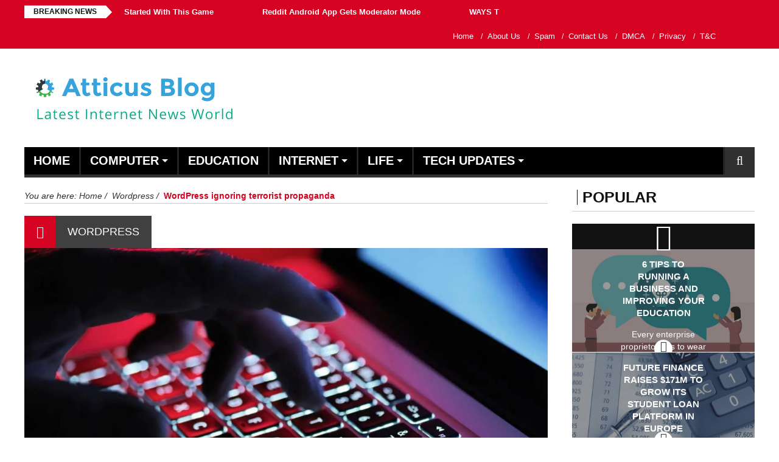

--- FILE ---
content_type: text/html; charset=UTF-8
request_url: https://atticusblog.com/wordpress-ignoring-terrorist-propaganda/
body_size: 25983
content:
<!DOCTYPE html><html lang="en-US" prefix="og: https://ogp.me/ns#"><head><meta charset="utf-8"><link rel="preconnect" href="https://fonts.gstatic.com/" crossorigin /><meta name="viewport" content="width=device-width, initial-scale=1.0"><meta name="description" content=""><meta name="author" content=""> <script data-cfasync="false" data-no-defer="1" data-no-minify="1" data-no-optimize="1">var ewww_webp_supported=!1;function check_webp_feature(A,e){var w;e=void 0!==e?e:function(){},ewww_webp_supported?e(ewww_webp_supported):((w=new Image).onload=function(){ewww_webp_supported=0<w.width&&0<w.height,e&&e(ewww_webp_supported)},w.onerror=function(){e&&e(!1)},w.src="data:image/webp;base64,"+{alpha:"UklGRkoAAABXRUJQVlA4WAoAAAAQAAAAAAAAAAAAQUxQSAwAAAARBxAR/Q9ERP8DAABWUDggGAAAABQBAJ0BKgEAAQAAAP4AAA3AAP7mtQAAAA=="}[A])}check_webp_feature("alpha");</script><script data-cfasync="false" data-no-defer="1" data-no-minify="1" data-no-optimize="1">var Arrive=function(c,w){"use strict";if(c.MutationObserver&&"undefined"!=typeof HTMLElement){var r,a=0,u=(r=HTMLElement.prototype.matches||HTMLElement.prototype.webkitMatchesSelector||HTMLElement.prototype.mozMatchesSelector||HTMLElement.prototype.msMatchesSelector,{matchesSelector:function(e,t){return e instanceof HTMLElement&&r.call(e,t)},addMethod:function(e,t,r){var a=e[t];e[t]=function(){return r.length==arguments.length?r.apply(this,arguments):"function"==typeof a?a.apply(this,arguments):void 0}},callCallbacks:function(e,t){t&&t.options.onceOnly&&1==t.firedElems.length&&(e=[e[0]]);for(var r,a=0;r=e[a];a++)r&&r.callback&&r.callback.call(r.elem,r.elem);t&&t.options.onceOnly&&1==t.firedElems.length&&t.me.unbindEventWithSelectorAndCallback.call(t.target,t.selector,t.callback)},checkChildNodesRecursively:function(e,t,r,a){for(var i,n=0;i=e[n];n++)r(i,t,a)&&a.push({callback:t.callback,elem:i}),0<i.childNodes.length&&u.checkChildNodesRecursively(i.childNodes,t,r,a)},mergeArrays:function(e,t){var r,a={};for(r in e)e.hasOwnProperty(r)&&(a[r]=e[r]);for(r in t)t.hasOwnProperty(r)&&(a[r]=t[r]);return a},toElementsArray:function(e){return e=void 0!==e&&("number"!=typeof e.length||e===c)?[e]:e}}),e=(l.prototype.addEvent=function(e,t,r,a){a={target:e,selector:t,options:r,callback:a,firedElems:[]};return this._beforeAdding&&this._beforeAdding(a),this._eventsBucket.push(a),a},l.prototype.removeEvent=function(e){for(var t,r=this._eventsBucket.length-1;t=this._eventsBucket[r];r--)e(t)&&(this._beforeRemoving&&this._beforeRemoving(t),(t=this._eventsBucket.splice(r,1))&&t.length&&(t[0].callback=null))},l.prototype.beforeAdding=function(e){this._beforeAdding=e},l.prototype.beforeRemoving=function(e){this._beforeRemoving=e},l),t=function(i,n){var o=new e,l=this,s={fireOnAttributesModification:!1};return o.beforeAdding(function(t){var e=t.target;e!==c.document&&e!==c||(e=document.getElementsByTagName("html")[0]);var r=new MutationObserver(function(e){n.call(this,e,t)}),a=i(t.options);r.observe(e,a),t.observer=r,t.me=l}),o.beforeRemoving(function(e){e.observer.disconnect()}),this.bindEvent=function(e,t,r){t=u.mergeArrays(s,t);for(var a=u.toElementsArray(this),i=0;i<a.length;i++)o.addEvent(a[i],e,t,r)},this.unbindEvent=function(){var r=u.toElementsArray(this);o.removeEvent(function(e){for(var t=0;t<r.length;t++)if(this===w||e.target===r[t])return!0;return!1})},this.unbindEventWithSelectorOrCallback=function(r){var a=u.toElementsArray(this),i=r,e="function"==typeof r?function(e){for(var t=0;t<a.length;t++)if((this===w||e.target===a[t])&&e.callback===i)return!0;return!1}:function(e){for(var t=0;t<a.length;t++)if((this===w||e.target===a[t])&&e.selector===r)return!0;return!1};o.removeEvent(e)},this.unbindEventWithSelectorAndCallback=function(r,a){var i=u.toElementsArray(this);o.removeEvent(function(e){for(var t=0;t<i.length;t++)if((this===w||e.target===i[t])&&e.selector===r&&e.callback===a)return!0;return!1})},this},i=new function(){var s={fireOnAttributesModification:!1,onceOnly:!1,existing:!1};function n(e,t,r){return!(!u.matchesSelector(e,t.selector)||(e._id===w&&(e._id=a++),-1!=t.firedElems.indexOf(e._id)))&&(t.firedElems.push(e._id),!0)}var c=(i=new t(function(e){var t={attributes:!1,childList:!0,subtree:!0};return e.fireOnAttributesModification&&(t.attributes=!0),t},function(e,i){e.forEach(function(e){var t=e.addedNodes,r=e.target,a=[];null!==t&&0<t.length?u.checkChildNodesRecursively(t,i,n,a):"attributes"===e.type&&n(r,i)&&a.push({callback:i.callback,elem:r}),u.callCallbacks(a,i)})})).bindEvent;return i.bindEvent=function(e,t,r){t=void 0===r?(r=t,s):u.mergeArrays(s,t);var a=u.toElementsArray(this);if(t.existing){for(var i=[],n=0;n<a.length;n++)for(var o=a[n].querySelectorAll(e),l=0;l<o.length;l++)i.push({callback:r,elem:o[l]});if(t.onceOnly&&i.length)return r.call(i[0].elem,i[0].elem);setTimeout(u.callCallbacks,1,i)}c.call(this,e,t,r)},i},o=new function(){var a={};function i(e,t){return u.matchesSelector(e,t.selector)}var n=(o=new t(function(){return{childList:!0,subtree:!0}},function(e,r){e.forEach(function(e){var t=e.removedNodes,e=[];null!==t&&0<t.length&&u.checkChildNodesRecursively(t,r,i,e),u.callCallbacks(e,r)})})).bindEvent;return o.bindEvent=function(e,t,r){t=void 0===r?(r=t,a):u.mergeArrays(a,t),n.call(this,e,t,r)},o};d(HTMLElement.prototype),d(NodeList.prototype),d(HTMLCollection.prototype),d(HTMLDocument.prototype),d(Window.prototype);var n={};return s(i,n,"unbindAllArrive"),s(o,n,"unbindAllLeave"),n}function l(){this._eventsBucket=[],this._beforeAdding=null,this._beforeRemoving=null}function s(e,t,r){u.addMethod(t,r,e.unbindEvent),u.addMethod(t,r,e.unbindEventWithSelectorOrCallback),u.addMethod(t,r,e.unbindEventWithSelectorAndCallback)}function d(e){e.arrive=i.bindEvent,s(i,e,"unbindArrive"),e.leave=o.bindEvent,s(o,e,"unbindLeave")}}(window,void 0),ewww_webp_supported=!1;function check_webp_feature(e,t){var r;ewww_webp_supported?t(ewww_webp_supported):((r=new Image).onload=function(){ewww_webp_supported=0<r.width&&0<r.height,t(ewww_webp_supported)},r.onerror=function(){t(!1)},r.src="data:image/webp;base64,"+{alpha:"UklGRkoAAABXRUJQVlA4WAoAAAAQAAAAAAAAAAAAQUxQSAwAAAARBxAR/Q9ERP8DAABWUDggGAAAABQBAJ0BKgEAAQAAAP4AAA3AAP7mtQAAAA==",animation:"UklGRlIAAABXRUJQVlA4WAoAAAASAAAAAAAAAAAAQU5JTQYAAAD/////AABBTk1GJgAAAAAAAAAAAAAAAAAAAGQAAABWUDhMDQAAAC8AAAAQBxAREYiI/gcA"}[e])}function ewwwLoadImages(e){if(e){for(var t=document.querySelectorAll(".batch-image img, .image-wrapper a, .ngg-pro-masonry-item a, .ngg-galleria-offscreen-seo-wrapper a"),r=0,a=t.length;r<a;r++)ewwwAttr(t[r],"data-src",t[r].getAttribute("data-webp")),ewwwAttr(t[r],"data-thumbnail",t[r].getAttribute("data-webp-thumbnail"));for(var i=document.querySelectorAll("div.woocommerce-product-gallery__image"),r=0,a=i.length;r<a;r++)ewwwAttr(i[r],"data-thumb",i[r].getAttribute("data-webp-thumb"))}for(var n=document.querySelectorAll("video"),r=0,a=n.length;r<a;r++)ewwwAttr(n[r],"poster",e?n[r].getAttribute("data-poster-webp"):n[r].getAttribute("data-poster-image"));for(var o,l=document.querySelectorAll("img.ewww_webp_lazy_load"),r=0,a=l.length;r<a;r++)e&&(ewwwAttr(l[r],"data-lazy-srcset",l[r].getAttribute("data-lazy-srcset-webp")),ewwwAttr(l[r],"data-srcset",l[r].getAttribute("data-srcset-webp")),ewwwAttr(l[r],"data-lazy-src",l[r].getAttribute("data-lazy-src-webp")),ewwwAttr(l[r],"data-src",l[r].getAttribute("data-src-webp")),ewwwAttr(l[r],"data-orig-file",l[r].getAttribute("data-webp-orig-file")),ewwwAttr(l[r],"data-medium-file",l[r].getAttribute("data-webp-medium-file")),ewwwAttr(l[r],"data-large-file",l[r].getAttribute("data-webp-large-file")),null!=(o=l[r].getAttribute("srcset"))&&!1!==o&&o.includes("R0lGOD")&&ewwwAttr(l[r],"src",l[r].getAttribute("data-lazy-src-webp"))),l[r].className=l[r].className.replace(/\bewww_webp_lazy_load\b/,"");for(var s=document.querySelectorAll(".ewww_webp"),r=0,a=s.length;r<a;r++)e?(ewwwAttr(s[r],"srcset",s[r].getAttribute("data-srcset-webp")),ewwwAttr(s[r],"src",s[r].getAttribute("data-src-webp")),ewwwAttr(s[r],"data-orig-file",s[r].getAttribute("data-webp-orig-file")),ewwwAttr(s[r],"data-medium-file",s[r].getAttribute("data-webp-medium-file")),ewwwAttr(s[r],"data-large-file",s[r].getAttribute("data-webp-large-file")),ewwwAttr(s[r],"data-large_image",s[r].getAttribute("data-webp-large_image")),ewwwAttr(s[r],"data-src",s[r].getAttribute("data-webp-src"))):(ewwwAttr(s[r],"srcset",s[r].getAttribute("data-srcset-img")),ewwwAttr(s[r],"src",s[r].getAttribute("data-src-img"))),s[r].className=s[r].className.replace(/\bewww_webp\b/,"ewww_webp_loaded");window.jQuery&&jQuery.fn.isotope&&jQuery.fn.imagesLoaded&&(jQuery(".fusion-posts-container-infinite").imagesLoaded(function(){jQuery(".fusion-posts-container-infinite").hasClass("isotope")&&jQuery(".fusion-posts-container-infinite").isotope()}),jQuery(".fusion-portfolio:not(.fusion-recent-works) .fusion-portfolio-wrapper").imagesLoaded(function(){jQuery(".fusion-portfolio:not(.fusion-recent-works) .fusion-portfolio-wrapper").isotope()}))}function ewwwWebPInit(e){ewwwLoadImages(e),ewwwNggLoadGalleries(e),document.arrive(".ewww_webp",function(){ewwwLoadImages(e)}),document.arrive(".ewww_webp_lazy_load",function(){ewwwLoadImages(e)}),document.arrive("videos",function(){ewwwLoadImages(e)}),"loading"==document.readyState?document.addEventListener("DOMContentLoaded",ewwwJSONParserInit):("undefined"!=typeof galleries&&ewwwNggParseGalleries(e),ewwwWooParseVariations(e))}function ewwwAttr(e,t,r){null!=r&&!1!==r&&e.setAttribute(t,r)}function ewwwJSONParserInit(){"undefined"!=typeof galleries&&check_webp_feature("alpha",ewwwNggParseGalleries),check_webp_feature("alpha",ewwwWooParseVariations)}function ewwwWooParseVariations(e){if(e)for(var t=document.querySelectorAll("form.variations_form"),r=0,a=t.length;r<a;r++){var i=t[r].getAttribute("data-product_variations"),n=!1;try{for(var o in i=JSON.parse(i))void 0!==i[o]&&void 0!==i[o].image&&(void 0!==i[o].image.src_webp&&(i[o].image.src=i[o].image.src_webp,n=!0),void 0!==i[o].image.srcset_webp&&(i[o].image.srcset=i[o].image.srcset_webp,n=!0),void 0!==i[o].image.full_src_webp&&(i[o].image.full_src=i[o].image.full_src_webp,n=!0),void 0!==i[o].image.gallery_thumbnail_src_webp&&(i[o].image.gallery_thumbnail_src=i[o].image.gallery_thumbnail_src_webp,n=!0),void 0!==i[o].image.thumb_src_webp&&(i[o].image.thumb_src=i[o].image.thumb_src_webp,n=!0));n&&ewwwAttr(t[r],"data-product_variations",JSON.stringify(i))}catch(e){}}}function ewwwNggParseGalleries(e){if(e)for(var t in galleries){var r=galleries[t];galleries[t].images_list=ewwwNggParseImageList(r.images_list)}}function ewwwNggLoadGalleries(e){e&&document.addEventListener("ngg.galleria.themeadded",function(e,t){window.ngg_galleria._create_backup=window.ngg_galleria.create,window.ngg_galleria.create=function(e,t){var r=$(e).data("id");return galleries["gallery_"+r].images_list=ewwwNggParseImageList(galleries["gallery_"+r].images_list),window.ngg_galleria._create_backup(e,t)}})}function ewwwNggParseImageList(e){for(var t in e){var r=e[t];if(void 0!==r["image-webp"]&&(e[t].image=r["image-webp"],delete e[t]["image-webp"]),void 0!==r["thumb-webp"]&&(e[t].thumb=r["thumb-webp"],delete e[t]["thumb-webp"]),void 0!==r.full_image_webp&&(e[t].full_image=r.full_image_webp,delete e[t].full_image_webp),void 0!==r.srcsets)for(var a in r.srcsets)nggSrcset=r.srcsets[a],void 0!==r.srcsets[a+"-webp"]&&(e[t].srcsets[a]=r.srcsets[a+"-webp"],delete e[t].srcsets[a+"-webp"]);if(void 0!==r.full_srcsets)for(var i in r.full_srcsets)nggFSrcset=r.full_srcsets[i],void 0!==r.full_srcsets[i+"-webp"]&&(e[t].full_srcsets[i]=r.full_srcsets[i+"-webp"],delete e[t].full_srcsets[i+"-webp"])}return e}check_webp_feature("alpha",ewwwWebPInit);</script> <title>WordPress ignoring terrorist propaganda - Atticusblog</title><meta name="description" content="Learn how WordPress actively fights against terrorist propaganda."/><meta name="robots" content="follow, index, max-snippet:-1, max-video-preview:-1, max-image-preview:large"/><link rel="canonical" href="https://atticusblog.com/wordpress-ignoring-terrorist-propaganda/" /><meta property="og:locale" content="en_US" /><meta property="og:type" content="article" /><meta property="og:title" content="WordPress ignoring terrorist propaganda - Atticusblog" /><meta property="og:description" content="Learn how WordPress actively fights against terrorist propaganda." /><meta property="og:url" content="https://atticusblog.com/wordpress-ignoring-terrorist-propaganda/" /><meta property="og:site_name" content="Atticusblog" /><meta property="article:section" content="Wordpress" /><meta property="og:image" content="https://aws.wideinfo.org/atticusblog.com/wp-content/uploads/2017/12/28074201/TELEMMGLPICT000135643698-xlarge_trans_NvBQzQNjv4BqrnKnv-EZ40EhYX8nU7dr81GwsaKsFlgjiGj2x2RvG-c-2.jpeg" /><meta property="og:image:secure_url" content="https://aws.wideinfo.org/atticusblog.com/wp-content/uploads/2017/12/28074201/TELEMMGLPICT000135643698-xlarge_trans_NvBQzQNjv4BqrnKnv-EZ40EhYX8nU7dr81GwsaKsFlgjiGj2x2RvG-c-2.jpeg" /><meta property="og:image:width" content="1281" /><meta property="og:image:height" content="800" /><meta property="og:image:alt" content="WordPress ignoring terrorist propaganda" /><meta property="og:image:type" content="image/jpeg" /><meta property="article:published_time" content="2025-12-26T13:21:06+00:00" /><meta name="twitter:card" content="summary_large_image" /><meta name="twitter:title" content="WordPress ignoring terrorist propaganda - Atticusblog" /><meta name="twitter:description" content="Learn how WordPress actively fights against terrorist propaganda." /><meta name="twitter:image" content="https://aws.wideinfo.org/atticusblog.com/wp-content/uploads/2017/12/28074201/TELEMMGLPICT000135643698-xlarge_trans_NvBQzQNjv4BqrnKnv-EZ40EhYX8nU7dr81GwsaKsFlgjiGj2x2RvG-c-2.jpeg" /><meta name="twitter:label1" content="Written by" /><meta name="twitter:data1" content="Steven S. Nash" /><meta name="twitter:label2" content="Time to read" /><meta name="twitter:data2" content="6 minutes" /> <script type="application/ld+json" class="rank-math-schema">{"@context":"https://schema.org","@graph":[{"@type":["Person","Organization"],"@id":"https://atticusblog.com/#person","name":"Atticusblog"},{"@type":"WebSite","@id":"https://atticusblog.com/#website","url":"https://atticusblog.com","name":"Atticusblog","publisher":{"@id":"https://atticusblog.com/#person"},"inLanguage":"en-US"},{"@type":"ImageObject","@id":"https://aws.wideinfo.org/atticusblog.com/wp-content/uploads/2017/12/28074201/TELEMMGLPICT000135643698-xlarge_trans_NvBQzQNjv4BqrnKnv-EZ40EhYX8nU7dr81GwsaKsFlgjiGj2x2RvG-c-2.jpeg","url":"https://aws.wideinfo.org/atticusblog.com/wp-content/uploads/2017/12/28074201/TELEMMGLPICT000135643698-xlarge_trans_NvBQzQNjv4BqrnKnv-EZ40EhYX8nU7dr81GwsaKsFlgjiGj2x2RvG-c-2.jpeg","width":"1281","height":"800","inLanguage":"en-US"},{"@type":"WebPage","@id":"https://atticusblog.com/wordpress-ignoring-terrorist-propaganda/#webpage","url":"https://atticusblog.com/wordpress-ignoring-terrorist-propaganda/","name":"WordPress ignoring terrorist propaganda - Atticusblog","datePublished":"2025-12-26T13:21:06+00:00","dateModified":"2025-12-26T13:21:06+00:00","isPartOf":{"@id":"https://atticusblog.com/#website"},"primaryImageOfPage":{"@id":"https://aws.wideinfo.org/atticusblog.com/wp-content/uploads/2017/12/28074201/TELEMMGLPICT000135643698-xlarge_trans_NvBQzQNjv4BqrnKnv-EZ40EhYX8nU7dr81GwsaKsFlgjiGj2x2RvG-c-2.jpeg"},"inLanguage":"en-US"},{"@type":"Person","@id":"https://atticusblog.com/author/btcnkrbr9v5j/","name":"Steven S. Nash","url":"https://atticusblog.com/author/btcnkrbr9v5j/","image":{"@type":"ImageObject","@id":"https://atticusblog.com/wp-content/litespeed/avatar/84abbe4cf4f3eb35378a584dce38addf.jpg?ver=1768583093","url":"https://atticusblog.com/wp-content/litespeed/avatar/84abbe4cf4f3eb35378a584dce38addf.jpg?ver=1768583093","caption":"Steven S. Nash","inLanguage":"en-US"}},{"@type":"BlogPosting","headline":"WordPress ignoring terrorist propaganda - Atticusblog","datePublished":"2025-12-26T13:21:06+00:00","dateModified":"2025-12-26T13:21:06+00:00","articleSection":"Wordpress","author":{"@id":"https://atticusblog.com/author/btcnkrbr9v5j/","name":"Steven S. Nash"},"publisher":{"@id":"https://atticusblog.com/#person"},"description":"Learn how WordPress actively fights against terrorist propaganda.","name":"WordPress ignoring terrorist propaganda - Atticusblog","@id":"https://atticusblog.com/wordpress-ignoring-terrorist-propaganda/#richSnippet","isPartOf":{"@id":"https://atticusblog.com/wordpress-ignoring-terrorist-propaganda/#webpage"},"image":{"@id":"https://aws.wideinfo.org/atticusblog.com/wp-content/uploads/2017/12/28074201/TELEMMGLPICT000135643698-xlarge_trans_NvBQzQNjv4BqrnKnv-EZ40EhYX8nU7dr81GwsaKsFlgjiGj2x2RvG-c-2.jpeg"},"inLanguage":"en-US","mainEntityOfPage":{"@id":"https://atticusblog.com/wordpress-ignoring-terrorist-propaganda/#webpage"}}]}</script> <link rel='dns-prefetch' href='//maps.google.com' /><link rel='dns-prefetch' href='//fonts.googleapis.com' /><link rel="alternate" type="application/rss+xml" title="Atticusblog &raquo; Feed" href="https://atticusblog.com/feed/" /><link rel="alternate" title="oEmbed (JSON)" type="application/json+oembed" href="https://atticusblog.com/wp-json/oembed/1.0/embed?url=https%3A%2F%2Fatticusblog.com%2Fwordpress-ignoring-terrorist-propaganda%2F" /><link rel="alternate" title="oEmbed (XML)" type="text/xml+oembed" href="https://atticusblog.com/wp-json/oembed/1.0/embed?url=https%3A%2F%2Fatticusblog.com%2Fwordpress-ignoring-terrorist-propaganda%2F&#038;format=xml" /><style id='wp-img-auto-sizes-contain-inline-css' type='text/css'>img:is([sizes=auto i],[sizes^="auto," i]){contain-intrinsic-size:3000px 1500px}
/*# sourceURL=wp-img-auto-sizes-contain-inline-css */</style> <script src="[data-uri]" defer></script><script data-optimized="1" src="https://atticusblog.com/wp-content/plugins/litespeed-cache/assets/js/webfontloader.min.js" defer></script> <link data-optimized="1" rel='stylesheet' id='wp-block-library-css' href='https://atticusblog.com/wp-content/litespeed/css/f1e04e7f8063693c0596a1999bbc15c8.css?ver=c15c8' type='text/css' media='all' /><style id='global-styles-inline-css' type='text/css'>:root{--wp--preset--aspect-ratio--square: 1;--wp--preset--aspect-ratio--4-3: 4/3;--wp--preset--aspect-ratio--3-4: 3/4;--wp--preset--aspect-ratio--3-2: 3/2;--wp--preset--aspect-ratio--2-3: 2/3;--wp--preset--aspect-ratio--16-9: 16/9;--wp--preset--aspect-ratio--9-16: 9/16;--wp--preset--color--black: #000000;--wp--preset--color--cyan-bluish-gray: #abb8c3;--wp--preset--color--white: #ffffff;--wp--preset--color--pale-pink: #f78da7;--wp--preset--color--vivid-red: #cf2e2e;--wp--preset--color--luminous-vivid-orange: #ff6900;--wp--preset--color--luminous-vivid-amber: #fcb900;--wp--preset--color--light-green-cyan: #7bdcb5;--wp--preset--color--vivid-green-cyan: #00d084;--wp--preset--color--pale-cyan-blue: #8ed1fc;--wp--preset--color--vivid-cyan-blue: #0693e3;--wp--preset--color--vivid-purple: #9b51e0;--wp--preset--gradient--vivid-cyan-blue-to-vivid-purple: linear-gradient(135deg,rgb(6,147,227) 0%,rgb(155,81,224) 100%);--wp--preset--gradient--light-green-cyan-to-vivid-green-cyan: linear-gradient(135deg,rgb(122,220,180) 0%,rgb(0,208,130) 100%);--wp--preset--gradient--luminous-vivid-amber-to-luminous-vivid-orange: linear-gradient(135deg,rgb(252,185,0) 0%,rgb(255,105,0) 100%);--wp--preset--gradient--luminous-vivid-orange-to-vivid-red: linear-gradient(135deg,rgb(255,105,0) 0%,rgb(207,46,46) 100%);--wp--preset--gradient--very-light-gray-to-cyan-bluish-gray: linear-gradient(135deg,rgb(238,238,238) 0%,rgb(169,184,195) 100%);--wp--preset--gradient--cool-to-warm-spectrum: linear-gradient(135deg,rgb(74,234,220) 0%,rgb(151,120,209) 20%,rgb(207,42,186) 40%,rgb(238,44,130) 60%,rgb(251,105,98) 80%,rgb(254,248,76) 100%);--wp--preset--gradient--blush-light-purple: linear-gradient(135deg,rgb(255,206,236) 0%,rgb(152,150,240) 100%);--wp--preset--gradient--blush-bordeaux: linear-gradient(135deg,rgb(254,205,165) 0%,rgb(254,45,45) 50%,rgb(107,0,62) 100%);--wp--preset--gradient--luminous-dusk: linear-gradient(135deg,rgb(255,203,112) 0%,rgb(199,81,192) 50%,rgb(65,88,208) 100%);--wp--preset--gradient--pale-ocean: linear-gradient(135deg,rgb(255,245,203) 0%,rgb(182,227,212) 50%,rgb(51,167,181) 100%);--wp--preset--gradient--electric-grass: linear-gradient(135deg,rgb(202,248,128) 0%,rgb(113,206,126) 100%);--wp--preset--gradient--midnight: linear-gradient(135deg,rgb(2,3,129) 0%,rgb(40,116,252) 100%);--wp--preset--font-size--small: 13px;--wp--preset--font-size--medium: 20px;--wp--preset--font-size--large: 36px;--wp--preset--font-size--x-large: 42px;--wp--preset--spacing--20: 0.44rem;--wp--preset--spacing--30: 0.67rem;--wp--preset--spacing--40: 1rem;--wp--preset--spacing--50: 1.5rem;--wp--preset--spacing--60: 2.25rem;--wp--preset--spacing--70: 3.38rem;--wp--preset--spacing--80: 5.06rem;--wp--preset--shadow--natural: 6px 6px 9px rgba(0, 0, 0, 0.2);--wp--preset--shadow--deep: 12px 12px 50px rgba(0, 0, 0, 0.4);--wp--preset--shadow--sharp: 6px 6px 0px rgba(0, 0, 0, 0.2);--wp--preset--shadow--outlined: 6px 6px 0px -3px rgb(255, 255, 255), 6px 6px rgb(0, 0, 0);--wp--preset--shadow--crisp: 6px 6px 0px rgb(0, 0, 0);}:where(.is-layout-flex){gap: 0.5em;}:where(.is-layout-grid){gap: 0.5em;}body .is-layout-flex{display: flex;}.is-layout-flex{flex-wrap: wrap;align-items: center;}.is-layout-flex > :is(*, div){margin: 0;}body .is-layout-grid{display: grid;}.is-layout-grid > :is(*, div){margin: 0;}:where(.wp-block-columns.is-layout-flex){gap: 2em;}:where(.wp-block-columns.is-layout-grid){gap: 2em;}:where(.wp-block-post-template.is-layout-flex){gap: 1.25em;}:where(.wp-block-post-template.is-layout-grid){gap: 1.25em;}.has-black-color{color: var(--wp--preset--color--black) !important;}.has-cyan-bluish-gray-color{color: var(--wp--preset--color--cyan-bluish-gray) !important;}.has-white-color{color: var(--wp--preset--color--white) !important;}.has-pale-pink-color{color: var(--wp--preset--color--pale-pink) !important;}.has-vivid-red-color{color: var(--wp--preset--color--vivid-red) !important;}.has-luminous-vivid-orange-color{color: var(--wp--preset--color--luminous-vivid-orange) !important;}.has-luminous-vivid-amber-color{color: var(--wp--preset--color--luminous-vivid-amber) !important;}.has-light-green-cyan-color{color: var(--wp--preset--color--light-green-cyan) !important;}.has-vivid-green-cyan-color{color: var(--wp--preset--color--vivid-green-cyan) !important;}.has-pale-cyan-blue-color{color: var(--wp--preset--color--pale-cyan-blue) !important;}.has-vivid-cyan-blue-color{color: var(--wp--preset--color--vivid-cyan-blue) !important;}.has-vivid-purple-color{color: var(--wp--preset--color--vivid-purple) !important;}.has-black-background-color{background-color: var(--wp--preset--color--black) !important;}.has-cyan-bluish-gray-background-color{background-color: var(--wp--preset--color--cyan-bluish-gray) !important;}.has-white-background-color{background-color: var(--wp--preset--color--white) !important;}.has-pale-pink-background-color{background-color: var(--wp--preset--color--pale-pink) !important;}.has-vivid-red-background-color{background-color: var(--wp--preset--color--vivid-red) !important;}.has-luminous-vivid-orange-background-color{background-color: var(--wp--preset--color--luminous-vivid-orange) !important;}.has-luminous-vivid-amber-background-color{background-color: var(--wp--preset--color--luminous-vivid-amber) !important;}.has-light-green-cyan-background-color{background-color: var(--wp--preset--color--light-green-cyan) !important;}.has-vivid-green-cyan-background-color{background-color: var(--wp--preset--color--vivid-green-cyan) !important;}.has-pale-cyan-blue-background-color{background-color: var(--wp--preset--color--pale-cyan-blue) !important;}.has-vivid-cyan-blue-background-color{background-color: var(--wp--preset--color--vivid-cyan-blue) !important;}.has-vivid-purple-background-color{background-color: var(--wp--preset--color--vivid-purple) !important;}.has-black-border-color{border-color: var(--wp--preset--color--black) !important;}.has-cyan-bluish-gray-border-color{border-color: var(--wp--preset--color--cyan-bluish-gray) !important;}.has-white-border-color{border-color: var(--wp--preset--color--white) !important;}.has-pale-pink-border-color{border-color: var(--wp--preset--color--pale-pink) !important;}.has-vivid-red-border-color{border-color: var(--wp--preset--color--vivid-red) !important;}.has-luminous-vivid-orange-border-color{border-color: var(--wp--preset--color--luminous-vivid-orange) !important;}.has-luminous-vivid-amber-border-color{border-color: var(--wp--preset--color--luminous-vivid-amber) !important;}.has-light-green-cyan-border-color{border-color: var(--wp--preset--color--light-green-cyan) !important;}.has-vivid-green-cyan-border-color{border-color: var(--wp--preset--color--vivid-green-cyan) !important;}.has-pale-cyan-blue-border-color{border-color: var(--wp--preset--color--pale-cyan-blue) !important;}.has-vivid-cyan-blue-border-color{border-color: var(--wp--preset--color--vivid-cyan-blue) !important;}.has-vivid-purple-border-color{border-color: var(--wp--preset--color--vivid-purple) !important;}.has-vivid-cyan-blue-to-vivid-purple-gradient-background{background: var(--wp--preset--gradient--vivid-cyan-blue-to-vivid-purple) !important;}.has-light-green-cyan-to-vivid-green-cyan-gradient-background{background: var(--wp--preset--gradient--light-green-cyan-to-vivid-green-cyan) !important;}.has-luminous-vivid-amber-to-luminous-vivid-orange-gradient-background{background: var(--wp--preset--gradient--luminous-vivid-amber-to-luminous-vivid-orange) !important;}.has-luminous-vivid-orange-to-vivid-red-gradient-background{background: var(--wp--preset--gradient--luminous-vivid-orange-to-vivid-red) !important;}.has-very-light-gray-to-cyan-bluish-gray-gradient-background{background: var(--wp--preset--gradient--very-light-gray-to-cyan-bluish-gray) !important;}.has-cool-to-warm-spectrum-gradient-background{background: var(--wp--preset--gradient--cool-to-warm-spectrum) !important;}.has-blush-light-purple-gradient-background{background: var(--wp--preset--gradient--blush-light-purple) !important;}.has-blush-bordeaux-gradient-background{background: var(--wp--preset--gradient--blush-bordeaux) !important;}.has-luminous-dusk-gradient-background{background: var(--wp--preset--gradient--luminous-dusk) !important;}.has-pale-ocean-gradient-background{background: var(--wp--preset--gradient--pale-ocean) !important;}.has-electric-grass-gradient-background{background: var(--wp--preset--gradient--electric-grass) !important;}.has-midnight-gradient-background{background: var(--wp--preset--gradient--midnight) !important;}.has-small-font-size{font-size: var(--wp--preset--font-size--small) !important;}.has-medium-font-size{font-size: var(--wp--preset--font-size--medium) !important;}.has-large-font-size{font-size: var(--wp--preset--font-size--large) !important;}.has-x-large-font-size{font-size: var(--wp--preset--font-size--x-large) !important;}
/*# sourceURL=global-styles-inline-css */</style><style id='classic-theme-styles-inline-css' type='text/css'>/*! This file is auto-generated */
.wp-block-button__link{color:#fff;background-color:#32373c;border-radius:9999px;box-shadow:none;text-decoration:none;padding:calc(.667em + 2px) calc(1.333em + 2px);font-size:1.125em}.wp-block-file__button{background:#32373c;color:#fff;text-decoration:none}
/*# sourceURL=/wp-includes/css/classic-themes.min.css */</style><link data-optimized="1" rel='stylesheet' id='font-awesome-css' href='https://atticusblog.com/wp-content/litespeed/css/26b89b32c82bfe3cd0a41e7561382ff3.css?ver=82ff3' type='text/css' media='all' /><link data-optimized="1" rel='stylesheet' id='font-themify-css' href='https://atticusblog.com/wp-content/litespeed/css/847abb55441c11183cb6d91b6a6e1db2.css?ver=e1db2' type='text/css' media='all' /><link data-optimized="1" rel='stylesheet' id='font-awesome-weather-css' href='https://atticusblog.com/wp-content/litespeed/css/d3e4ce6a85688094ecb71b7cbc83a38e.css?ver=3a38e' type='text/css' media='all' /><link data-optimized="1" rel='stylesheet' id='bootstrap-css' href='https://atticusblog.com/wp-content/litespeed/css/47f1ec16e4e55b532ee54ac77c07df30.css?ver=7df30' type='text/css' media='all' /><link data-optimized="1" rel='stylesheet' id='jquery-superfish-css' href='https://atticusblog.com/wp-content/litespeed/css/3b2e92acd81d602dd160c23efdd47c74.css?ver=47c74' type='text/css' media='all' /><link data-optimized="1" rel='stylesheet' id='jquery-owl-carousel-css' href='https://atticusblog.com/wp-content/litespeed/css/5c81ef2e3e2c533cacf25191d2bf4fea.css?ver=f4fea' type='text/css' media='all' /><link data-optimized="1" rel='stylesheet' id='jquery-owl-theme-css' href='https://atticusblog.com/wp-content/litespeed/css/cbeac3f9192423f743e02fa13f1c89e6.css?ver=c89e6' type='text/css' media='all' /><link data-optimized="1" rel='stylesheet' id='jquery-navgoco-css' href='https://atticusblog.com/wp-content/litespeed/css/edb095de13081c1a17d6cc692f279caf.css?ver=79caf' type='text/css' media='all' /><link data-optimized="1" rel='stylesheet' id='jquery-flexslider-css' href='https://atticusblog.com/wp-content/litespeed/css/43d01e219f2a603e0d226c0a8dc37f07.css?ver=37f07' type='text/css' media='all' /><link data-optimized="1" rel='stylesheet' id='jquery-slider-pro-css' href='https://atticusblog.com/wp-content/litespeed/css/ce380d883b45100ae6bd5218947d1636.css?ver=d1636' type='text/css' media='all' /><link data-optimized="1" rel='stylesheet' id='jquery-bxslider-css' href='https://atticusblog.com/wp-content/litespeed/css/acd4d1779327e9d2f348eafd9a1ab048.css?ver=ab048' type='text/css' media='all' /><link data-optimized="1" rel='stylesheet' id='elazi-style-css' href='https://atticusblog.com/wp-content/litespeed/css/a1947ac1678b79147f0e1695cb63e4a5.css?ver=3e4a5' type='text/css' media='all' /><style id='elazi-style-inline-css' type='text/css'>::selection {
			background: #D50321;
			}

			::-moz-selection {
			background: #D50321;
			}


			h1 a:hover, h2 a:hover, h3 a:hover, h4 a:hover, h5 a:hover, h6 a:hover, .h1 a:hover, .h2 a:hover, .h3 a:hover, .h4 a:hover, .h5 a:hover, .h6 a:hover {
			color: #D50321; }
			a:hover, a.active {
			color: #D50321;
			}
			.nav-tabs.kopa-tabs-3 > li.active a {
			border-top: 3px solid #D50321; }
			.kp-dropcap-1 {

			color: #D50321;
			}

			.kp-dropcap-2 {
			color: #D50321;
			}
			.acc-wrapper-2 .accordion-title span {
			background-color: #D50321;
			}
			.toggle-view li h6 {
			background-color: #D50321;
			}
			.toggle-view li span {
			color: #D50321;
			}
			.kopa-toggle-2.toggle-view li.active span {
			color: #D50321; }
			.progress .progress-bar-danger {
			background-color: #D50321; }
			.kopa-button-border:hover {
			border-color: #D50321;
			color: #D50321; }
			.kopa-button {
			background-color: #D50321;
			}
			.kopa-button-icon {
			background-color: #D50321;
			}
			.kopa-blockquote-2:before {
			border-left: 25px solid #D50321;
			}
			.kopa-blockquote-3 {
			border-left: 3px solid #D50321;
			}
			.kopa-blockquote-3 p strong {
			color: #D50321; }
			.social-links li a:hover {
			color: #D50321; }
			#kopa-header-top {
			background-color: #D50321; }
			#kopa-header-top .right-col .kopa-shopping-cart a {
			background-color: #D50321;
			}
			#kopa-header-top .right-col .kopa-shopping-cart a:after {
			border-right: 4px solid #D50321;
			}
			.kp-headline-wrapper {
			background-color: #D50321;
			}
			.sf-mega .row > div .entry-item .entry-content .entry-date i {
			color: #D50321; }
			.sf-mega .row > div .entry-item .entry-content .entry-title a:hover {
			color: #D50321; }
			#main-nav > i {
			color: #D50321;
			}
			#mobile-menu {
			background-color: #D50321; }
			.widget .widget-title.widget-title-s4:before {
			background-color: #D50321; }
			.entry-author a:hover {
			color: #D50321; }

			.entry-icon {
			background-color: #D50321; }
			.fa-share-alt:hover {
			background-color: #D50321; }
			.share-list {
			background-color: #D50321;
			}
			.share-list:before {

			border-top: 10px solid #D50321;
			}
			.entry-date i {
			color: #D50321; }
			.kopa-rating li {
			color: #D50321; }
			.breadcrumb .current-page {
			color: #D50321;
			}
			.entry-box .entry-box-footer > div > a {
			color: #D50321; }
			#related-post .row > div .entry-item .entry-content .play-icon:hover {
			border-color: #D50321; }
			#related-post .row > div .entry-item .entry-content .play-icon:hover a {
			color: #D50321; }
			#related-video .row > div .entry-item .entry-thumb .play-icon:hover {
			border-color: #D50321; }
			#related-video .row > div .entry-item .entry-thumb .play-icon:hover a {
			color: #D50321; }
			#comments .kopa-comment-pagination span {
			color: #D50321;
			}
			#respond .comments-form p input[type='text']:focus {
			border-color: #D50321; }
			#respond .comments-form p textarea:focus {
			border-color: #D50321; }
			#respond .comments-form p input[type='submit'] {
			background-color: #D50321;
			}
			#respond .comments-form label.error {
			color: #D50321; }
			.element-title {
			color: #D50321; }
			.table-3col.row > div .pricing-header .pricing-title {
			background-color: #D50321;
			}
			.table-3col.row > div.pricing-special .pricing-header .price {
			background-color: #D50321; }
			#kopa-contact-info-box p i {
			color: #D50321;
			margin-right: 10px; }
			#kopa-contact-info-box p a:hover {
			color: #D50321; }
			#contact-box .contact-form .c-note span {
			color: #D50321; }
			#contact-box .contact-form p #contact_url:focus {
			border-color: #D50321; }
			#contact-box .contact-form p #contact_message:focus {
			border-color: #D50321; }
			#contact-box .contact-form p .input-submit {
			background-color: #D50321;
			}
			#contact-box .contact-form p label.error {
			color: #D50321; }
			.kopa-video-list-1-widget ul li .entry-item .entry-content .play-icon:hover {
			color: #D50321;
			border-color: #D50321; }
			.kopa-product-list-1-widget .widget-content .row > div .entry-item .entry-thumb .sale-item {
			background-color: #D50321;
			}
			.kopa-product-list-1-widget .widget-content .row > div .entry-item .entry-thumb .mask-outer .mask-wrapper .mask-inner .mask .add-to-cart {
			background-color: #D50321;
			}
			.kopa-product-list-1-widget .widget-content .row > div .entry-item .entry-thumb footer a:hover {
			color: #D50321; }
			.kopa-social-static-widget ul li a:hover {
			background-color: #D50321; }
			.kopa-comment-widget ul li .entry-item header > div .entry-title {
			color: #D50321;
			}
			.kopa-comment-widget ul li .entry-item header > div .entry-title a:hover {
			color: #D50321; }
			.kopa-comment-widget ul li .entry-item .entry-content .comment-time {
			color: #D50321;
			}
			.kopa-article-list-4-widget footer > a:hover {
			color: #D50321; }
			.kopa-article-list-4-widget footer ul li a:hover {
			color: #D50321; }
			.kopa-author-widget .kopa-carousel-wrapper .kopa-author-carousel .owl-controls .owl-buttons div:hover {
			color: #D50321; }
			.kopa-newsletter-widget .newsletter-form .submit:hover {
			background-color: #D50321; }
			.kopa-vertical-widget ul li .entry-content .entry-content-inner .entry-title a:hover {
			color: #D50321; }
			.kopa-vertical-widget ul li .entry-content .entry-content-inner .entry-comments {
			background-color: #D50321;
			}
			.kopa-vertical-widget ul li .entry-content:hover .entry-content-inner .entry-title a:hover {
			color: #D50321; }
			.kopa-vertical-widget ul li .entry-content:hover .entry-content-inner .more-link {
			color: #D50321; }
			.kopa-vertical-widget .bx-wrapper .bx-controls .bx-controls-direction a:hover {
			background-color: #D50321; }
			.kopa-flex-2-widget .kopa-flex-carousel-2 .slides li.flex-active-slide:before {
			border: 3px solid #D50321; }
			.kopa-article-list-6-widget .widget-content .older-post li .entry-item .entry-content .entry-title a:hover {
			color: #D50321; }
			.kopa-video-list-2-widget .row > div .entry-item .entry-thumb .play-icon:hover {
			border-color: #D50321; }
			.kopa-video-list-2-widget .row > div .entry-item .entry-thumb .play-icon:hover a {
			color: #D50321; }
			.kopa-flex-3-widget .kopa-flex-wrapper .kopa-flex-carousel-3 .slides li.flex-active-slide {
			border-color: #D50321; }
			.kopa-video-list-3-widget .last-item.row > div .entry-item .entry-content .play-icon:hover {
			border-color: #D50321; }
			.kopa-video-list-3-widget .last-item.row > div .entry-item .entry-content .play-icon:hover a {
			color: #D50321; }
			.kopa-video-list-3-widget .older-item .row > div .entry-item .entry-thumb .play-icon:hover {
			border-color: #D50321; }
			.kopa-video-list-3-widget .older-item .row > div .entry-item .entry-thumb .play-icon:hover a {
			color: #D50321; }
			.kopa-video-list-3-widget .older-item .row > div .entry-item .entry-content header .entry-date i {
			color: #D50321; }
			.kopa-search-widget .search-form .search-text:focus {
			border-color: #D50321; }
			.kopa-search-widget .search-form .search-submit {
			background-color: #D50321;
			}
			#respond #comments-form .form-submit #submit-comment{
			background-color: #D50321;
			}
			.woocommerce-page div.product div.images .sale-item {
			background-color: #D50321;
			}
			.woocommerce-page div.product div.summary .woocommerce-product-rating .star-rating:before {
			color: #D50321;
			}
			.woocommerce div.product div.summary .woocommerce-product-rating .star-rating span:before,
			.woocommerce-page div.product div.summary .woocommerce-product-rating .star-rating span:before {
			color: #D50321;
			}
			.woocommerce div.product div.summary form.cart .single_add_to_cart_button,
			.woocommerce-page div.product div.summary form.cart .single_add_to_cart_button {
			background-color: #D50321;
			}
			.woocommerce div.product div.summary .product_meta,
			.woocommerce-page div.product div.summary .product_meta {
			color: #D50321; }
			.woocommerce div.product div.summary .product_meta a:hover,
			.woocommerce-page div.product div.summary .product_meta a:hover {
			color: #D50321; }
			.product_column .related-products .related-product-carousel-wrapper .related-product-carousel .owl-controls .owl-buttons div:hover {
			color: #D50321; }
			#bottom-sidebar .top-bottom-sidebar #bottom-nav #bottom-menu li a:hover {
			color: #D50321; }
			#bottom-sidebar > .wrapper .widget a:hover {
			color: #D50321; }
			#bottom-sidebar > .wrapper .widget .entry-author a:hover {
			color: #D50321; }
			#kopa-page-footer .wrapper .social-links li:hover {
			border-color: #D50321;
			background-color: #D50321;
			}
			.star-rating span::before{
			color: #D50321;
			}
			.woocommerce .sale-item{
			background-color: #D50321;
			}
			.woocommerce-page .kopa-product-list-1-widget ul.products li.product .entry-item .entry-thumb .sale-item{
			background-color: #D50321;
			}
			.woocommerce-page .kopa-product-list-1-widget ul.products li.product .entry-item .entry-thumb .mask-outer .mask-wrapper .mask-inner .mask .add-to-cart{
			background-color: #D50321;
			}
			.woocommerce #review_form #respond .form-submit input, .woocommerce-page #review_form #respond .form-submit input{
			background-color: #D50321;
			}
			.kopa-slider-pro-widget .sp-selected-thumbnail .sp-thumbnail .sp-thumbnail-image-container:before {
			border: 3px solid #D50321;
			}
			.single-post-pagination span {
			color: #D50321;
			}
			.page-links > span {
			color: #D50321;
			}
			.form-submit #submit-comment {
			background-color: #D50321;
			}
			.sticky-post {
			background: #D50321;
			}
			.woocommerce-page .kopa-product-list-1-widget ul.products li.product .entry-item .entry-thumb .sale-item {
			background-color: #D50321;
			}
			.woocommerce-page .kopa-product-list-1-widget ul.products li.product .entry-item .entry-thumb .mask-outer .mask-wrapper .mask-inner .mask .add-to-cart {
			background-color: #D50321;
			}
			.woocommerce-page .kopa-product-list-1-widget ul.products li.product .entry-item .entry-thumb footer a:hover {
			color: #D50321;
			}
			#bottom-sidebar .widget_rss .widget-title:before, #bottom-sidebar .widget_search .widget-title:before, #bottom-sidebar .widget_text .widget-title:before, #bottom-sidebar .widget_tag_cloud .widget-title:before, #bottom-sidebar .widget_nav_menu .widget-title:before {
			background-color: #D50321;
			}
			.error-404 .left-col p {
			color: #D50321;
			}
			.error-404 .right-col h1 {
			color: #D50321;
			}
			.error-404 .right-col ul li a {
			color: #D50321;
			}
			.error-404 .right-col ul li a:hover {
			color: #D50321;
			}
			.error-404 .right-col ul li a:hover {
			color: #D50321;
			} .widget .widget-title.widget-title-s4 { color: #FFFFFF; }
/*# sourceURL=elazi-style-inline-css */</style><link data-optimized="1" rel='stylesheet' id='elazi-responsive-css' href='https://atticusblog.com/wp-content/litespeed/css/07fe72b21c78ae39069020ac482805f1.css?ver=805f1' type='text/css' media='all' /> <script type="text/javascript" src="https://atticusblog.com/wp-includes/js/jquery/jquery.min.js" id="jquery-core-js"></script> <link rel="https://api.w.org/" href="https://atticusblog.com/wp-json/" /><link rel="alternate" title="JSON" type="application/json" href="https://atticusblog.com/wp-json/wp/v2/posts/12256" /><link rel="EditURI" type="application/rsd+xml" title="RSD" href="https://atticusblog.com/xmlrpc.php?rsd" /><meta name="generator" content="WordPress 6.9" /><link rel='shortlink' href='https://atticusblog.com/?p=12256' />
<noscript><style>.lazyload[data-src]{display:none !important;}</style></noscript><style>.lazyload{background-image:none !important;}.lazyload:before{background-image:none !important;}</style><link rel="icon" href="https://aws.wideinfo.org/atticusblog.com/wp-content/uploads/2020/08/28073139/cropped-1200px-WordPress_blue_logo.svg-32x32.png" sizes="32x32" /><link rel="icon" href="https://aws.wideinfo.org/atticusblog.com/wp-content/uploads/2020/08/28073139/cropped-1200px-WordPress_blue_logo.svg-192x192.png" sizes="192x192" /><link rel="apple-touch-icon" href="https://aws.wideinfo.org/atticusblog.com/wp-content/uploads/2020/08/28073139/cropped-1200px-WordPress_blue_logo.svg-180x180.png" /><meta name="msapplication-TileImage" content="https://aws.wideinfo.org/atticusblog.com/wp-content/uploads/2020/08/28073139/cropped-1200px-WordPress_blue_logo.svg-270x270.png" /><link data-optimized="1" rel='stylesheet' id='lwptoc-main-css' href='https://atticusblog.com/wp-content/litespeed/css/6ceee44dfb910380ffe9c0f367921522.css?ver=21522' type='text/css' media='all' /></head><body data-rsssl=1 class="wp-singular post-template-default single single-post postid-12256 single-format-standard wp-theme-elazi kopa-sub-page kopa-single-video"><div id="kopa-page-header"><div id="kopa-header-top"><div class="wrapper clearfix"><div class="kp-headline-wrapper pull-left clearfix">
<span class="kp-headline-title">Breaking News</span><div class="kp-headline clearfix"><dl class="ticker-1 clearfix"><dt></dt><dd><a href="https://atticusblog.com/court-docs-microsoft-searched-through-bloggers-e-mail-to-track-down-alleged-leaker/">Court docs: Microsoft searched through blogger’s e-mail to track down alleged leaker</a></dd><dt></dt><dd><a href="https://atticusblog.com/we-are-focussing-on-mobile/">We Are Focussing On Mobile</a></dd><dt></dt><dd><a href="https://atticusblog.com/minecraft-story-mode-mod-a-great-introduction-to-getting-started-with-this-game/">Minecraft Story Mode Mod: A Great Introduction to Getting Started With This Game</a></dd><dt></dt><dd><a href="https://atticusblog.com/reddit-android-app-gets-moderator-mode/">Reddit Android App Gets Moderator Mode</a></dd><dt></dt><dd><a href="https://atticusblog.com/ways-to-get-the-best-mortgage-rates/">WAYS TO GET THE BEST MORTGAGE RATES</a></dd></dl></div></div><div class="right-col pull-right clearfix"><nav id="top-nav" class="pull-left"><ul id="top-menu" class="clearfix"><li id="menu-item-7349320521195" class="menu-item menu-item-type-custom menu-item-object-custom menu-item-home"><span class="pull-left">/</span><a class="pull-left clearfix" href="https://atticusblog.com/"><i class="fa fa- pull-left"></i><span class="pull-left">Home</span></a></li><li id="menu-item-19022521241189" class="menu-item menu-item-type-post_type menu-item-object-page"><span class="pull-left">/</span><a class="pull-left clearfix" href="https://atticusblog.com/about-us/"><i class="fa fa- pull-left"></i><span class="pull-left">About Us</span></a></li><li id="menu-item-11530044761190" class="menu-item menu-item-type-post_type menu-item-object-page"><span class="pull-left">/</span><a class="pull-left clearfix" href="https://atticusblog.com/anti-spam-policy/"><i class="fa fa- pull-left"></i><span class="pull-left">Spam</span></a></li><li id="menu-item-3900035531191" class="menu-item menu-item-type-post_type menu-item-object-page"><span class="pull-left">/</span><a class="pull-left clearfix" href="https://atticusblog.com/contact-us/"><i class="fa fa- pull-left"></i><span class="pull-left">Contact Us</span></a></li><li id="menu-item-5014823401192" class="menu-item menu-item-type-post_type menu-item-object-page"><span class="pull-left">/</span><a class="pull-left clearfix" href="https://atticusblog.com/digital-millennium-copyright-act-notice/"><i class="fa fa- pull-left"></i><span class="pull-left">DMCA</span></a></li><li id="menu-item-2475024141193" class="menu-item menu-item-type-post_type menu-item-object-page"><span class="pull-left">/</span><a class="pull-left clearfix" href="https://atticusblog.com/privacy-policy/"><i class="fa fa- pull-left"></i><span class="pull-left">Privacy</span></a></li><li id="menu-item-20806095771194" class="menu-item menu-item-type-post_type menu-item-object-page"><span class="pull-left">/</span><a class="pull-left clearfix" href="https://atticusblog.com/terms-of-use/"><i class="fa fa- pull-left"></i><span class="pull-left">T&C</span></a></li></ul></nav><div class="widget widget_awesomeweatherwidget"><div class="awesome-weather-wrap awecf custom awe_without_stats awe_wide" id="awesome-weather-hanoivn"></div></div></div></div></div><div id="kopa-header-middle"><div class="wrapper clearfix"><div id="logo-image" class="pull-left">
<a href="https://atticusblog.com"><img src="[data-uri]" alt="Atticusblog" data-src="https://aws.wideinfo.org/atticusblog.com/wp-content/uploads/2019/01/28073626/atticus-blog.png" decoding="async" class="lazyload"><noscript><img src="https://aws.wideinfo.org/atticusblog.com/wp-content/uploads/2019/01/28073626/atticus-blog.png" alt="Atticusblog" data-eio="l"></noscript></a></div><div class="top-banner pull-right"><script async src="//pagead2.googlesyndication.com/pagead/js/adsbygoogle.js"></script> 
<ins class="adsbygoogle"
style="display:block"
data-ad-client="ca-pub-5319642005648867"
data-ad-slot="5836705997"
data-ad-format="auto"
data-full-width-responsive="true"></ins> <script>(adsbygoogle = window.adsbygoogle || []).push({});</script></div></div></div><div id="kopa-header-bottom"><div class="wrapper clearfix"><nav id="main-nav"><ul id="main-menu" class="clearfix"><li id="menu-item-820" class="menu-item menu-item-type-custom menu-item-object-custom menu-item-home menu-item-820 clearfix"><a href="https://atticusblog.com/">Home<span class="b-line"></span></a></li><li id="menu-item-793" class="menu-item menu-item-type-taxonomy menu-item-object-category menu-item-has-children menu-item-793 clearfix"><a href="https://atticusblog.com/category/pc/">Computer<span class="b-line"></span></a><ul class="sub-menu"><li id="menu-item-794" class="menu-item menu-item-type-taxonomy menu-item-object-category menu-item-794 clearfix"><a href="https://atticusblog.com/category/pc/gaming/">Gaming<span class="b-line"></span></a></li><li id="menu-item-795" class="menu-item menu-item-type-taxonomy menu-item-object-category menu-item-795 clearfix"><a href="https://atticusblog.com/category/pc/mac-2/">Mac<span class="b-line"></span></a></li><li id="menu-item-796" class="menu-item menu-item-type-taxonomy menu-item-object-category menu-item-796 clearfix"><a href="https://atticusblog.com/category/pc/software-pc/">Software<span class="b-line"></span></a></li><li id="menu-item-797" class="menu-item menu-item-type-taxonomy menu-item-object-category menu-item-797 clearfix"><a href="https://atticusblog.com/category/pc/tips-pc/">Tips<span class="b-line"></span></a></li></ul></li><li id="menu-item-798" class="menu-item menu-item-type-taxonomy menu-item-object-category menu-item-798 clearfix"><a href="https://atticusblog.com/category/education/">Education<span class="b-line"></span></a></li><li id="menu-item-800" class="menu-item menu-item-type-taxonomy menu-item-object-category menu-item-has-children menu-item-800 clearfix"><a href="https://atticusblog.com/category/internet/">Internet<span class="b-line"></span></a><ul class="sub-menu"><li id="menu-item-792" class="menu-item menu-item-type-taxonomy menu-item-object-category menu-item-792 clearfix"><a href="https://atticusblog.com/category/blogger/">Blogger<span class="b-line"></span></a></li><li id="menu-item-801" class="menu-item menu-item-type-taxonomy menu-item-object-category menu-item-801 clearfix"><a href="https://atticusblog.com/category/internet/internet-tips/">Internet Tips<span class="b-line"></span></a></li><li id="menu-item-802" class="menu-item menu-item-type-taxonomy menu-item-object-category menu-item-802 clearfix"><a href="https://atticusblog.com/category/internet/internet-news/">Latest Internet News<span class="b-line"></span></a></li><li id="menu-item-803" class="menu-item menu-item-type-taxonomy menu-item-object-category menu-item-803 clearfix"><a href="https://atticusblog.com/category/internet/seo-tips-internet/">Seo Tips<span class="b-line"></span></a></li><li id="menu-item-818" class="menu-item menu-item-type-taxonomy menu-item-object-category current-post-ancestor current-menu-parent current-post-parent menu-item-818 clearfix"><a href="https://atticusblog.com/category/wordpress/">WordPress<span class="b-line"></span></a></li><li id="menu-item-819" class="menu-item menu-item-type-taxonomy menu-item-object-category menu-item-819 clearfix"><a href="https://atticusblog.com/category/worldnews/">World News<span class="b-line"></span></a></li></ul></li><li id="menu-item-804" class="menu-item menu-item-type-taxonomy menu-item-object-category menu-item-has-children menu-item-804 clearfix"><a href="https://atticusblog.com/category/i-life/">Life<span class="b-line"></span></a><ul class="sub-menu"><li id="menu-item-805" class="menu-item menu-item-type-taxonomy menu-item-object-category menu-item-805 clearfix"><a href="https://atticusblog.com/category/i-life/beauty/">Beauty<span class="b-line"></span></a></li><li id="menu-item-806" class="menu-item menu-item-type-taxonomy menu-item-object-category menu-item-806 clearfix"><a href="https://atticusblog.com/category/i-life/health-2/">Health<span class="b-line"></span></a></li><li id="menu-item-799" class="menu-item menu-item-type-taxonomy menu-item-object-category menu-item-799 clearfix"><a href="https://atticusblog.com/category/finance/">Finance<span class="b-line"></span></a></li><li id="menu-item-813" class="menu-item menu-item-type-taxonomy menu-item-object-category menu-item-813 clearfix"><a href="https://atticusblog.com/category/sports/">Sports<span class="b-line"></span></a></li><li id="menu-item-817" class="menu-item menu-item-type-taxonomy menu-item-object-category menu-item-817 clearfix"><a href="https://atticusblog.com/category/travel-n-tour/">Travel n Tour<span class="b-line"></span></a></li><li id="menu-item-807" class="menu-item menu-item-type-taxonomy menu-item-object-category menu-item-807 clearfix"><a href="https://atticusblog.com/category/i-life/property/">Property<span class="b-line"></span></a></li></ul></li><li id="menu-item-814" class="menu-item menu-item-type-taxonomy menu-item-object-category menu-item-has-children menu-item-814 clearfix"><a href="https://atticusblog.com/category/tech/">Tech Updates<span class="b-line"></span></a><ul class="sub-menu"><li id="menu-item-808" class="menu-item menu-item-type-taxonomy menu-item-object-category menu-item-has-children menu-item-808 clearfix"><a href="https://atticusblog.com/category/mobile/">Mobile<span class="b-line"></span></a><ul class="sub-menu"><li id="menu-item-809" class="menu-item menu-item-type-taxonomy menu-item-object-category menu-item-809 clearfix"><a href="https://atticusblog.com/category/mobile/android/">Android<span class="b-line"></span></a></li><li id="menu-item-810" class="menu-item menu-item-type-taxonomy menu-item-object-category menu-item-810 clearfix"><a href="https://atticusblog.com/category/mobile/apps/">Apps<span class="b-line"></span></a></li><li id="menu-item-811" class="menu-item menu-item-type-taxonomy menu-item-object-category menu-item-811 clearfix"><a href="https://atticusblog.com/category/mobile/ios/">iOS<span class="b-line"></span></a></li></ul></li><li id="menu-item-815" class="menu-item menu-item-type-taxonomy menu-item-object-category menu-item-815 clearfix"><a href="https://atticusblog.com/category/tech/automobiles/">Automobiles<span class="b-line"></span></a></li><li id="menu-item-816" class="menu-item menu-item-type-taxonomy menu-item-object-category menu-item-816 clearfix"><a href="https://atticusblog.com/category/tech/gadgets-tech/">Gadgets<span class="b-line"></span></a></li></ul></li></ul>
<i class="fa fa-align-justify"></i><div class="mobile-menu-wrapper"><ul id="mobile-menu" class=""><li class="menu-item menu-item-type-custom menu-item-object-custom menu-item-home menu-item-820"><a href="https://atticusblog.com/">Home<span class="b-line"></span></a></li><li class="menu-item menu-item-type-taxonomy menu-item-object-category menu-item-has-children menu-item-793"><a href="https://atticusblog.com/category/pc/">Computer<span class="b-line"></span></a><ul class="sub-menu"><li class="menu-item menu-item-type-taxonomy menu-item-object-category menu-item-794"><a href="https://atticusblog.com/category/pc/gaming/">Gaming<span class="b-line"></span></a></li><li class="menu-item menu-item-type-taxonomy menu-item-object-category menu-item-795"><a href="https://atticusblog.com/category/pc/mac-2/">Mac<span class="b-line"></span></a></li><li class="menu-item menu-item-type-taxonomy menu-item-object-category menu-item-796"><a href="https://atticusblog.com/category/pc/software-pc/">Software<span class="b-line"></span></a></li><li class="menu-item menu-item-type-taxonomy menu-item-object-category menu-item-797"><a href="https://atticusblog.com/category/pc/tips-pc/">Tips<span class="b-line"></span></a></li></ul></li><li class="menu-item menu-item-type-taxonomy menu-item-object-category menu-item-798"><a href="https://atticusblog.com/category/education/">Education<span class="b-line"></span></a></li><li class="menu-item menu-item-type-taxonomy menu-item-object-category menu-item-has-children menu-item-800"><a href="https://atticusblog.com/category/internet/">Internet<span class="b-line"></span></a><ul class="sub-menu"><li class="menu-item menu-item-type-taxonomy menu-item-object-category menu-item-792"><a href="https://atticusblog.com/category/blogger/">Blogger<span class="b-line"></span></a></li><li class="menu-item menu-item-type-taxonomy menu-item-object-category menu-item-801"><a href="https://atticusblog.com/category/internet/internet-tips/">Internet Tips<span class="b-line"></span></a></li><li class="menu-item menu-item-type-taxonomy menu-item-object-category menu-item-802"><a href="https://atticusblog.com/category/internet/internet-news/">Latest Internet News<span class="b-line"></span></a></li><li class="menu-item menu-item-type-taxonomy menu-item-object-category menu-item-803"><a href="https://atticusblog.com/category/internet/seo-tips-internet/">Seo Tips<span class="b-line"></span></a></li><li class="menu-item menu-item-type-taxonomy menu-item-object-category current-post-ancestor current-menu-parent current-post-parent menu-item-818"><a href="https://atticusblog.com/category/wordpress/">WordPress<span class="b-line"></span></a></li><li class="menu-item menu-item-type-taxonomy menu-item-object-category menu-item-819"><a href="https://atticusblog.com/category/worldnews/">World News<span class="b-line"></span></a></li></ul></li><li class="menu-item menu-item-type-taxonomy menu-item-object-category menu-item-has-children menu-item-804"><a href="https://atticusblog.com/category/i-life/">Life<span class="b-line"></span></a><ul class="sub-menu"><li class="menu-item menu-item-type-taxonomy menu-item-object-category menu-item-805"><a href="https://atticusblog.com/category/i-life/beauty/">Beauty<span class="b-line"></span></a></li><li class="menu-item menu-item-type-taxonomy menu-item-object-category menu-item-806"><a href="https://atticusblog.com/category/i-life/health-2/">Health<span class="b-line"></span></a></li><li class="menu-item menu-item-type-taxonomy menu-item-object-category menu-item-799"><a href="https://atticusblog.com/category/finance/">Finance<span class="b-line"></span></a></li><li class="menu-item menu-item-type-taxonomy menu-item-object-category menu-item-813"><a href="https://atticusblog.com/category/sports/">Sports<span class="b-line"></span></a></li><li class="menu-item menu-item-type-taxonomy menu-item-object-category menu-item-817"><a href="https://atticusblog.com/category/travel-n-tour/">Travel n Tour<span class="b-line"></span></a></li><li class="menu-item menu-item-type-taxonomy menu-item-object-category menu-item-807"><a href="https://atticusblog.com/category/i-life/property/">Property<span class="b-line"></span></a></li></ul></li><li class="menu-item menu-item-type-taxonomy menu-item-object-category menu-item-has-children menu-item-814"><a href="https://atticusblog.com/category/tech/">Tech Updates<span class="b-line"></span></a><ul class="sub-menu"><li class="menu-item menu-item-type-taxonomy menu-item-object-category menu-item-has-children menu-item-808"><a href="https://atticusblog.com/category/mobile/">Mobile<span class="b-line"></span></a><ul class="sub-menu"><li class="menu-item menu-item-type-taxonomy menu-item-object-category menu-item-809"><a href="https://atticusblog.com/category/mobile/android/">Android<span class="b-line"></span></a></li><li class="menu-item menu-item-type-taxonomy menu-item-object-category menu-item-810"><a href="https://atticusblog.com/category/mobile/apps/">Apps<span class="b-line"></span></a></li><li class="menu-item menu-item-type-taxonomy menu-item-object-category menu-item-811"><a href="https://atticusblog.com/category/mobile/ios/">iOS<span class="b-line"></span></a></li></ul></li><li class="menu-item menu-item-type-taxonomy menu-item-object-category menu-item-815"><a href="https://atticusblog.com/category/tech/automobiles/">Automobiles<span class="b-line"></span></a></li><li class="menu-item menu-item-type-taxonomy menu-item-object-category menu-item-816"><a href="https://atticusblog.com/category/tech/gadgets-tech/">Gadgets<span class="b-line"></span></a></li></ul></li></ul></div></nav><div class="sb-search-wrapper"><div id="sb-search" class="sb-search"><form action="https://atticusblog.com" method="get">
<input class="sb-search-input" placeholder="Enter your search term..." type="text" value="" name="s" id="search">
<input class="sb-search-submit" type="submit" value=''>
<span class="sb-icon-search"></span></form></div></div></div></div></div><div id="main-content"><div class="wrapper"><div class="main-col widget-area-4 pull-left"><div class="breadcrumb clearfix"><span class="kopa-brf">You are here: </span> <span itemscope itemtype="http://data-vocabulary.org/Breadcrumb"><a itemprop="url" href="https://atticusblog.com"><span>Home</span></a></span><span>&nbsp;/&nbsp; </span><a href="https://atticusblog.com/category/wordpress/">Wordpress</a><span>&nbsp;/&nbsp; </span><span class="current-page">WordPress ignoring terrorist propaganda</span></div><div class="entry-box standard-post post-12256 post type-post status-publish format-standard has-post-thumbnail hentry category-wordpress"><div class="entry-thumb">
<span class = "entry-icon"></span><a class = "entry-categories" href = "https://atticusblog.com/category/wordpress/">Wordpress</a>
<img src="[data-uri]" alt="" data-src="https://aws.wideinfo.org/atticusblog.com/wp-content/uploads/2017/12/28074201/TELEMMGLPICT000135643698-xlarge_trans_NvBQzQNjv4BqrnKnv-EZ40EhYX8nU7dr81GwsaKsFlgjiGj2x2RvG-c-2.jpeg" decoding="async" class="lazyload ewww_webp_lazy_load" data-src-webp="https://aws.wideinfo.org/atticusblog.com/wp-content/uploads/2017/12/28074201/TELEMMGLPICT000135643698-xlarge_trans_NvBQzQNjv4BqrnKnv-EZ40EhYX8nU7dr81GwsaKsFlgjiGj2x2RvG-c-2.jpeg.webp" /><noscript><img src="https://aws.wideinfo.org/atticusblog.com/wp-content/uploads/2017/12/28074201/TELEMMGLPICT000135643698-xlarge_trans_NvBQzQNjv4BqrnKnv-EZ40EhYX8nU7dr81GwsaKsFlgjiGj2x2RvG-c-2.jpeg" alt="" data-eio="l" /></noscript><div class = "entry-content-inner"><h6 class = "entry-title entry-title-s1"><span><span>WordPress ignoring terrorist propaganda</span></span></h6><footer class="clearfix"><div class="kopa-share pull-left">
<i class="fa fa-share-alt"></i><div class="share-list"><p><span>Share</span></p><ul><li><a href="https://www.facebook.com/share.php?u=https://atticusblog.com/wordpress-ignoring-terrorist-propaganda/" target="_blank" rel="nofollow"><i class="fa fa-facebook"></i></a></li><li><a href="https://www.tumblr.com/share/link?url=https://atticusblog.com/wordpress-ignoring-terrorist-propaganda/&#038;name=WordPress%20ignoring%20terrorist%20propaganda&#038;description=One of the sector’s largest running blog websites is turning a blind eye to pages run by using Isil, even once reported, anti-terrorism campaigners say.WordPress.Com has hosted hundreds of hyperlinks to extremist videos, as well as propaganda pages from the Taliban, al-Qaeda and the Islamic State of Iraq and the&lt;a class=&quot;more-link&quot; href=&quot;https://atticusblog.com/wordpress-ignoring-terrorist-propaganda/&quot;&gt;[...]&lt;/a&gt;" target="_blank" rel="nofollow"><i class="fa fa-tumblr"></i></a></li><li><a href="https://plus.google.com/share?url=https://atticusblog.com/wordpress-ignoring-terrorist-propaganda/" target="_blank" rel="nofollow"><i class="fa fa-google-plus"></i></a></li><li><a href="https://twitter.com/share?url=https://atticusblog.com/wordpress-ignoring-terrorist-propaganda/&#038;text=WordPress%20ignoring%20terrorist%20propaganda&#038;via=" target="_blank" rel="nofollow"><i class="fa fa-twitter"></i></a></li><li><a href="https://pinterest.com/pin/create/button/?url=https://atticusblog.com/wordpress-ignoring-terrorist-propaganda/&#038;media=https://aws.wideinfo.org/atticusblog.com/wp-content/uploads/2017/12/28074201/TELEMMGLPICT000135643698-xlarge_trans_NvBQzQNjv4BqrnKnv-EZ40EhYX8nU7dr81GwsaKsFlgjiGj2x2RvG-c-2.jpeg&#038;description=One of the sector’s largest running blog websites is turning a blind eye to pages run by using Isil, even once reported, anti-terrorism campaigners say.WordPress.Com has hosted hundreds of hyperlinks to extremist videos, as well as propaganda pages from the Taliban, al-Qaeda and the Islamic State of Iraq and the&lt;a class=&quot;more-link&quot; href=&quot;https://atticusblog.com/wordpress-ignoring-terrorist-propaganda/&quot;&gt;[...]&lt;/a&gt;" target="_blank" rel="nofollow"><i class="fa fa-pinterest"></i></a></li><li><a href="https://www.linkedin.com/shareArticle?mini=true&#038;url=https://atticusblog.com/wordpress-ignoring-terrorist-propaganda/&#038;title=WordPress%20ignoring%20terrorist%20propaganda&#038;source=Atticusblog&#038;summary=One of the sector’s largest running blog websites is turning a blind eye to pages run by using Isil, even once reported, anti-terrorism campaigners say.WordPress.Com has hosted hundreds of hyperlinks to extremist videos, as well as propaganda pages from the Taliban, al-Qaeda and the Islamic State of Iraq and the&lt;a class=&quot;more-link&quot; href=&quot;https://atticusblog.com/wordpress-ignoring-terrorist-propaganda/&quot;&gt;[...]&lt;/a&gt;" target="_blank" rel="nofollow"><i class="fa fa-linkedin"></i></a></li></ul></div></div>
<span class="entry-view pull-left clearfix">
<i class="fa fa-eye pull-left"></i>
<span class="pull-left">3455</span>
</span>
<a class="entry-comments pull-left clearfix" href="https://atticusblog.com/wordpress-ignoring-terrorist-propaganda/">
<i class="fa fa-comments pull-left"></i>
<span class="pull-left">OFF</span>
</a></footer></div></div><div class="entry-content"><blockquote class="kopa-blockquote-1"><p>
One of the sector’s largest running blog websites is turning a blind eye to pages run by using Isil, even once reported, anti-terrorism campaigners say. WordPress.Com has hosted hundreds of hyperlinks to extremist videos, as well as propaganda pages from&hellip;</p></blockquote><div class="sharing-box clearfix"><ul class="clearfix pull-left"><li class="facebook-icon">
<a href="https://www.facebook.com/sharer/sharer.php?u=https://atticusblog.com/wordpress-ignoring-terrorist-propaganda/" target="_blank" class="clearfix" rel="nofollow">
<i class="fa fa-facebook pull-left"></i>
<span class="pull-left">Facebook</span>
</a></li><li class="twitter-icon">
<a href="https://twitter.com/share?url=https://atticusblog.com/wordpress-ignoring-terrorist-propaganda/&#038;text=WordPress%20ignoring%20terrorist%20propaganda&#038;via=" target="_blank" class="clearfix" rel="nofollow">
<i class="fa fa-twitter pull-left"></i>
<span class="pull-left">Twitter</span>
</a></li><li class="gplus-icon">
<a href="https://plus.google.com/share?url=https://atticusblog.com/wordpress-ignoring-terrorist-propaganda/" target="_blank" class="clearfix" rel="nofollow">
<i class="fa fa-google-plus pull-left"></i>
<span class="pull-left">Google +</span>
</a></li><li class="tumblr-icon">
<a href="https://www.tumblr.com/share/link?url=https://atticusblog.com/wordpress-ignoring-terrorist-propaganda/&#038;name=WordPress%20ignoring%20terrorist%20propaganda&#038;description=One of the sector’s largest running blog websites is turning a blind eye to pages run by using Isil, even once reported, anti-terrorism campaigners say. WordPress.Com has hosted hundreds of hyperlinks to extremist videos, as well as propaganda pages from the Taliban, al-Qaeda and the Islamic State of Iraq and the Levant (ISIL), in keeping [&amp;hellip;]" target="'_blank" class="clearfix" rel="nofollow">
<i class="fa fa-tumblr pull-left"></i>
<span class="pull-left">Tumblr</span>
</a></li><li class="pinterest-icon">
<a href="https://pinterest.com/pin/create/button/?url=https://atticusblog.com/wordpress-ignoring-terrorist-propaganda/&#038;media=https://aws.wideinfo.org/atticusblog.com/wp-content/uploads/2017/12/28074201/TELEMMGLPICT000135643698-xlarge_trans_NvBQzQNjv4BqrnKnv-EZ40EhYX8nU7dr81GwsaKsFlgjiGj2x2RvG-c-2.jpeg&#038;description=One of the sector’s largest running blog websites is turning a blind eye to pages run by using Isil, even once reported, anti-terrorism campaigners say. WordPress.Com has hosted hundreds of hyperlinks to extremist videos, as well as propaganda pages from the Taliban, al-Qaeda and the Islamic State of Iraq and the Levant (ISIL), in keeping [&amp;hellip;]">
<i class="fa fa-pinterest pull-left"></i>
<span class="pull-left">Pinterest</span>
</a></li><li class="linkedin-icon">
<a href="Atticusbloghttps://www.linkedin.com/shareArticle?mini=true&#038;url=https://atticusblog.com/wordpress-ignoring-terrorist-propaganda/&#038;title=WordPress%20ignoring%20terrorist%20propaganda&#038;source=&#038;summary=One of the sector’s largest running blog websites is turning a blind eye to pages run by using Isil, even once reported, anti-terrorism campaigners say. WordPress.Com has hosted hundreds of hyperlinks to extremist videos, as well as propaganda pages from the Taliban, al-Qaeda and the Islamic State of Iraq and the Levant (ISIL), in keeping [&amp;hellip;]">
<i class="fa fa-linkedin pull-left"></i>
<span class="pull-left">Linkedin</span>
</a></li></ul></div><p>One of the sector’s <a href="https://tryupdates.com/one-of-the-largest-website-templates-marketplaces/" target="_blank" rel="noopener">largest running blog websites</a> is turning a blind eye to pages run by using Isil, even once reported, anti-terrorism campaigners say.</p><p>WordPress.<a href="https://droidific.com/anderson-center-for-autism-gets-donation-of-a-hundred-com/" target="_blank" rel="noopener">Com has hosted hundreds</a> of hyperlinks to extremist videos, as well as propaganda pages from the Taliban, al-Qaeda and the Islamic State of Iraq and the Levant (ISIL), in keeping with the Counter Extremism Project (CEP), a US anti-terror assume tank.</p><p><img decoding="async" class="aligncenter lazyload ewww_webp_lazy_load" src="[data-uri]" alt="Wordpress" width="1281" height="800" title="WordPress ignoring terrorist propaganda 13" data-src="https://aws.wideinfo.org/atticusblog.com/wp-content/uploads/2017/12/28074201/TELEMMGLPICT000135643698-xlarge_trans_NvBQzQNjv4BqrnKnv-EZ40EhYX8nU7dr81GwsaKsFlgjiGj2x2RvG-c-2.jpeg" data-eio-rwidth="1281" data-eio-rheight="800" data-src-webp="https://aws.wideinfo.org/atticusblog.com/wp-content/uploads/2017/12/28074201/TELEMMGLPICT000135643698-xlarge_trans_NvBQzQNjv4BqrnKnv-EZ40EhYX8nU7dr81GwsaKsFlgjiGj2x2RvG-c-2.jpeg.webp"><noscript><img decoding="async" class="aligncenter" src="https://aws.wideinfo.org/atticusblog.com/wp-content/uploads/2017/12/28074201/TELEMMGLPICT000135643698-xlarge_trans_NvBQzQNjv4BqrnKnv-EZ40EhYX8nU7dr81GwsaKsFlgjiGj2x2RvG-c-2.jpeg" alt="Wordpress" width="1281" height="800" title="WordPress ignoring terrorist propaganda 13" data-eio="l"></noscript></p><p>The group said it had observed videos on <a href="https://atticusblog.com/launches-new-wordpress-website-for-matson/">WordPress websites</a>, including the film that allegedly motivated the remaining month’s terror assault in New York. Other pages consist of Islamist cleric Anwar al-Awlaki’s preachings, and pages linked to Al-Bayan, Isil’s reputable radio channel.</p><p>The CEP has repeatedly stated the pages to WordPress within the ultimate 18 months. However, the calls have long past unanswered. David Ibsen, the institution’s executive director, said the web page was one in all “the biggest issues” in managing terror online and “is being broadly misused by <a href="https://fortricks.in/different-ways-of-investing-in-the-stock-market/" target="_blank" rel="noopener">way</a> of all of the different extremist organizations.”</p><p>In a letter to Automattic, the proprietor of WordPress.Com, the CEP demanded that a group of pages, generally related to Isil, be taken offline and said that some were stated greater than 12 months ago.</p><p><strong>RELATED ARTICLES :</strong></p><ul id="suggestions-list"><li><span style="color: #000000;"><a style="color: #000000;" href="https://atticusblog.com/how-to-get-android-o-on-your-phone-right-now/">How to get Android O on your phone right now</a></span></li><li><span style="color: #000000;"><a style="color: #000000;" href="https://atticusblog.com/wordpress-makes-a-stand-for-open-source-morality/">WordPress makes a stand for open source morality.</a></span></li><li><span style="color: #000000;"><a style="color: #000000;" href="https://atticusblog.com/vintage-map-shows-santas-journey-around-the-world/">Vintage Map Shows Santa’s Journey Around the World</a></span></li><li><span style="color: #000000;"><a style="color: #000000;" href="https://atticusblog.com/the-ultimate-wordpress-development-environment/">The Ultimate WordPress Development Environment</a></span></li><li><span style="color: #000000;"><a style="color: #000000;" href="https://atticusblog.com/microsoft-gives-up-on-live-spaces-blogs-to-be-shifted-to-wordpress-com/">Microsoft gives up on Live Spaces: blogs to be shifted to WordPress.com.</a></span></li></ul><p>It <a href="https://droidific.com/270-child-porn-images-videos-found-on-delco-mans-computers-da/" target="_blank" rel="noopener">found one page that hosted masses of video</a> hyperlinks to a jihadi name to hands through Isil’s chief, Abu Bakr al-Baghdadi. The video allegedly inspired Sayfullo Saipov, the fear suspect accused of killing eight human beings in New York the remaining month. Although the web page has been taken down, several others mentioned using the CEP and related to Isil <a href="https://saurusly.com/indian-college-students-choose-on-line-stay-coaching-for-aggressive-checks-survey/" target="_blank" rel="noopener">stay on the line</a>.</p><p>WordPress.Com, run by using American agency Automattic, uses a free <a href="https://atticusblog.com/the-software-program-income-platform/">software program</a> that allows everybody to installation their personal website in mins. It says greater than four hundred million humans view its network of websites each month and is ranked as the arena’s fiftieth-largest <a href="https://atticusblog.com/reddit-app-update-brings-extra-of-the-internet-site-to-cellular/">internet site</a> with visitors’ aid.</p><p>Although the website claims to prohibit terrorist agencies, it’s been named with the aid of Amber Rudd, the Home Secretary, as amongst a handful of online <a href="https://atticusblog.com/how-does-software-defined-networking-sdn-work/">networks</a> exploited with the aid of terrorists that has now not executed enough to halt extremist propaganda.</p><p>Automattic’s policies country that “we don’t <a href="https://atticusblog.com/wordpress-to-inject-code-allowing-website-online-redirection/">allow websites</a> of terrorist companies diagnosed through the USA government, or authentic requires violence towards people or businesses on WordPress.Com.” A spokesperson could not be reached for a remark.</p><p><img decoding="async" class="aligncenter lazyload ewww_webp_lazy_load" src="[data-uri]" alt="Wordpress" width="1800" height="1215" title="WordPress ignoring terrorist propaganda 14" data-src="https://aws.wideinfo.org/atticusblog.com/wp-content/uploads/2017/12/28074200/war-on-terror-is-a-fraud-2.jpg" data-eio-rwidth="1800" data-eio-rheight="1215" data-src-webp="https://aws.wideinfo.org/atticusblog.com/wp-content/uploads/2017/12/28074200/war-on-terror-is-a-fraud-2.jpg.webp"><noscript><img decoding="async" class="aligncenter" src="https://aws.wideinfo.org/atticusblog.com/wp-content/uploads/2017/12/28074200/war-on-terror-is-a-fraud-2.jpg" alt="Wordpress" width="1800" height="1215" title="WordPress ignoring terrorist propaganda 14" data-eio="l"></noscript></p><p>At least 60 million websites might be using the <a href="https://tryupdates.com/tips-to-speed-up-a-wordpress-blog/" target="_blank" rel="noopener">WordPress framework to host respective websites or blogs</a>. The wide-unfold reputation of <a href="https://tryupdates.com/wp-engine-a-managed-wordpress-platform/" target="_blank" rel="noopener">WordPress owes to the features of the platform</a>. Moreover, it’s an open-source assignment that does not incur very high development costs. WordPress topics may be downloaded without <a href="https://droidific.com/this-is-how-a-lot-google-pixel-3a-pixel-3a-xl-phones-may-cost-a-little/" target="_blank" rel="noopener">cost</a>, or even the paid themes are pretty low-priced. In addition to that, WordPress has an exceptionally consumer-friendly back-end gadget that does not require a professional programmer’s expertise to hold <a href="https://atticusblog.com/online-shoppers-ahead-of-busy-internet-shopping-days/">ahead with the daily management of the internet</a> site. Due to the <a href="https://atticusblog.com/what-etsy-wordpress-and-netflix-are-planning-for-wednesdays-internet-protest-on-net-neutrality/">WordPress platform’s endless features and comfort, there are several self-hosted WordPress websites/blogs on the net</a>. Platforms along with WordPress have empowered non-tech users to take manipulate over the facets of website development. Self-hosted websites are accurate. However, they have certain hassles, specifically over topics associated with website safety. Therefore, if your <a href="https://atticusblog.com/10-easy-wordpress-security-tips/">WordPress website keeps targets to showcase pertinent statistics concerning your commercial enterprise, it will become vital to lease a WordPress developer answerable for following security</a> protocols.</p><p>A very commonplace mistake that self-hosted WordPress <a href="https://fortricks.in/5-items-every-business-website-needs/" target="_blank" rel="noopener">website owners make is the constant ignoring of the need</a> to upgrade the WordPress model, programs, topics, and plug-ins. Running the website on an old version makes it extremely susceptible to attacks and hacking. It is essential for normal up-gradation and periodic upkeep of the internet <a href="https://atticusblog.com/massive-brute-force-attack-infects-wordpress-sites/">site to hire a committed WordPress</a> developer. An essential issue of website preservation is developing a complete evidence returned-up of the whole internet site. The self-hosted internet site can simplest partly create a backup. To face up to an unexpected situation in terms of records loss, it would not harm to get in touch with a professional developer who could be answerable for managing the website’s manipulate panel, for that reason creating the back-up of the website in the most efficient way.</p><p>Gone are the days when an <a href="https://atticusblog.com/how-a-forgotten-90s-dance-hit-made-these-terps-internet-famous/">internet site changed into advanced and absolutely forgotten</a>. In very dynamic enterprise surroundings, customers and customers count on new changes and capabilities on the website. Similarly, as and while the business expands, the necessities of the corresponding internet site also changes. There to hold tempo with the changing gadget and need, there may be a want to engage an expert developer who can take care of WordPress improvement, customization, and plug-in/widget installation.</p><p>Taking the help of a professional developer is likewise crucial in minimizing the dangers that <a href="https://atticusblog.com/wordpress-to-construct-the-worlds-maximum-popular-web-sites/">maximum amateur internet site</a> owners are not aware of. Small observations, which include now not gaining access to WordPress admin from unknown <a href="https://atticusblog.com/how-soon-will-computer-systems-replace/">computer systems</a> or gadgets or using the equal keys for a totally long term, can at once protect your internet site from unexpected circumstances. Hire a WordPress <a href="https://atticusblog.com/httpatticusblog-comwp-adminpost-new-php/">developer on an element-time basis and research</a> from his/her various safety degree that will prevent unwarranted sports related to your website. There are many blessings of using an expert developer. Besides the technical know-how, a professional <a href="https://atticusblog.com/how-to-build-a-basic-wordpress-site/">WordPress developer will acquaint internet site</a> proprietors with modern-day tendencies and practices to beautify the portal’s visibility. Setting up a WordPress CMS is a fairly simple venture; however, to transform the identity into a secured, revenue-producing website, it’s far sizeable to take the recommendation and steering for an expert developer.</p><p><img decoding="async" class="aligncenter lazyload ewww_webp_lazy_load" src="[data-uri]" alt="Wordpress" width="1484" height="989" title="WordPress ignoring terrorist propaganda 15" data-src="https://aws.wideinfo.org/atticusblog.com/wp-content/uploads/2017/12/28074202/GettyImages-1100937051463178310-1.jpg" data-eio-rwidth="1484" data-eio-rheight="989" data-src-webp="https://aws.wideinfo.org/atticusblog.com/wp-content/uploads/2017/12/28074202/GettyImages-1100937051463178310-1.jpg.webp"><noscript><img decoding="async" class="aligncenter" src="https://aws.wideinfo.org/atticusblog.com/wp-content/uploads/2017/12/28074202/GettyImages-1100937051463178310-1.jpg" alt="Wordpress" width="1484" height="989" title="WordPress ignoring terrorist propaganda 15" data-eio="l"></noscript>WordPress and <a href="https://atticusblog.com/when-search-engine-marketing-isnt-your-seo-hassle/">SEO move hand in hand because the search engines</a> choose the WordPress running a blog platform to an excessive quantity. If you have a WordPress blog, you will probably get hold of a <a href="https://fortricks.in/travel-site-seo-tips-brands-rank-higher-with/" target="_blank" rel="noopener">higher ranking</a> than other websites. Reasonably, your chances can be improved if you get some matters proper, to begin with. You can select any topic accessibly, and there will be loads of WordPress blogs masking that topic. But, for lots of kind causes, they do no longer all have awesome seek engine rankings. You have to <a href="https://atticusblog.com/learn-the-way-to-use-wordpress/">learn how to optimize your WordPress</a> blog for the serps. Ensure that you place particular matters in the movement to be ranked fantastic in your <a href="https://atticusblog.com/extracting-keywords-with-keyword-research-tools/">keyword</a>.</p><p>Paid subject matters are a more secure manner to go and do no longer use classified ads. If you may meet the cost, you must first select a high-class subject that isn’t shared, which can permit you much fewer hassles.</p><div class="lwptoc lwptoc-autoWidth lwptoc-baseItems lwptoc-light lwptoc-notInherit" data-smooth-scroll="1" data-smooth-scroll-offset="24"><div class="lwptoc_i"><div class="lwptoc_header">
<b class="lwptoc_title">Summary</b>                    <span class="lwptoc_toggle">
<a href="#" class="lwptoc_toggle_label" data-label="hide">show</a>            </span></div><div class="lwptoc_items" style="display:none;"><div class="lwptoc_itemWrap"><div class="lwptoc_item">    <a href="#Have_Trackbacks_in_Your_Comments">
<span class="lwptoc_item_label">Have Trackbacks in Your Comments:</span>
</a></div><div class="lwptoc_item">    <a href="#Sprinkle_Keywords_in_Your_Content">
<span class="lwptoc_item_label">Sprinkle Keywords in Your Content:</span>
</a></div></div></div></div></div><h3><span id="Have_Trackbacks_in_Your_Comments">Have Trackbacks in Your Comments:</span></h3><p>One of the primary matters that facilitates your WordPress weblog to get extraordinary ranking is the trackbacks. This makes it easy to have hyperlinks made within the remarks section to every person who links to your <a href="https://droidific.com/byjus-targeting-faculty-youngsters-with-cutting-part-tech-and-content-material/" target="_blank" rel="noopener">content material</a>. When you allow trackbacks to your WordPress blog, this offers other people a road for linking on your articles and making a one-way link for you. If you do your homework, you will analyze that most nicely populated WordPress blogs have trackbacks. This is a technique for allowing others to link in your article if they determined it fascinating.</p><h3><span id="Sprinkle_Keywords_in_Your_Content">Sprinkle Keywords in Your Content:</span></h3><p>Even if you run your web page on the WordPress platform, that doesn’t suggest that you may waive off the <a href="https://atticusblog.com/5-basic-seo-tips/">basic principles of SEO</a>. You must continually maintain a respectable keyword density in your articles so that you’re not completely ignoring this aspect. Don’t stuff too many key phrases into your content material; however, weave them in at targeted locations that seem essential; beef up your synonym to hold from repeating your key phrases too regularly within your article.</p></div><div class="about-author clearfix"><div class="about-author-title"><h3 class="clearfix">
<i class="fa fa-user pull-left"></i>
<span class="pull-left">About the author</span></h3></div><div class="author-avatar pull-left">
<a href="https://atticusblog.com/author/btcnkrbr9v5j/"><img alt='' src="[data-uri]"  class="avatar avatar-110 photo lazyload" height='110' width='110' decoding='async' data-src="https://atticusblog.com/wp-content/litespeed/avatar/09a1b1cd42fdfed31510cf7d2717da4b.jpg?ver=1768583094" data-srcset="https://atticusblog.com/wp-content/litespeed/avatar/f80d590cf95f1533de417596f3a920e5.jpg?ver=1768583094 2x" data-eio-rwidth="110" data-eio-rheight="110" /><noscript><img alt='' src='https://atticusblog.com/wp-content/litespeed/avatar/09a1b1cd42fdfed31510cf7d2717da4b.jpg?ver=1768583094' srcset='https://atticusblog.com/wp-content/litespeed/avatar/f80d590cf95f1533de417596f3a920e5.jpg?ver=1768583094 2x' class='avatar avatar-110 photo' height='110' width='110' decoding='async' data-eio="l" /></noscript></a></div><div class="author-content"><h5><a href="https://atticusblog.com/author/btcnkrbr9v5j/" title="Posts by Steven S. Nash" rel="author">Steven S. Nash</a></h5><p></p><ul class="social-links clearfix"></ul></div></div><footer class="entry-box-footer clearfix"><div class="prev-article-item pull-left clearfix">
<a href="https://atticusblog.com/launches-new-wordpress-website-for-matson/" class="prev-post"><i class="fa fa-angle-double-left"></i>Previous Article</a><h4 class="entry-title"><a href="https://atticusblog.com/launches-new-wordpress-website-for-matson/">Launches New WordPress Website for Matson</a></h4><span class="entry-date clearfix">
<i class="fa fa-calendar pull-left"></i>
<span class="pull-left">December 26, 2025</span>
</span></div><div class="next-article-item pull-left clearfix">
<a href="https://atticusblog.com/the-definitive-guide-to-choosing-a-wordpress-theme/" class="next-post">Next Article<i class="fa fa-angle-double-right"></i></a><h4 class="entry-title"><a href="https://atticusblog.com/the-definitive-guide-to-choosing-a-wordpress-theme/">THE DEFINITIVE GUIDE TO CHOOSING A WORDPRESS THEME</a></h4><span class="entry-date clearfix">
<i class="fa fa-calendar pull-left"></i>
<span class="pull-left">December 26, 2025</span>
</span></div></footer></div><div id="related-post"><h3 class="clearfix">
<i class="fa fa-file-text-o pull-left"></i>
<span class="pull-left">Related Posts</span></h3><div class="row"><div class="col-md-4 col-sm-4 bigger-item"><article class="entry-item"><div class="entry-thumb">
<a href="https://atticusblog.com/the-ultimate-wordpress-development-environment/"><img src="[data-uri]" alt="" data-src="https://aws.wideinfo.org/atticusblog.com/wp-content/uploads/2016/05/28144017/1461865935wordpress-development-1.png" decoding="async" class="lazyload" /><noscript><img src="https://aws.wideinfo.org/atticusblog.com/wp-content/uploads/2016/05/28144017/1461865935wordpress-development-1.png" alt="" data-eio="l" /></noscript></a></div><div class="entry-content"><h6 class="entry-title entry-title-s1"><a href="https://atticusblog.com/the-ultimate-wordpress-development-environment/">The Ultimate WordPress Development Environment</a></h6>
<span class="play-icon"><a class="fa fa-play" href="https://atticusblog.com/the-ultimate-wordpress-development-environment/"></a></span></div></article></div><div class="col-md-8 col-sm-8 smaller-item"><ul class="clearfix"><li><article class="entry-item"><div class="entry-thumb">
<a href="https://atticusblog.com/my-17-steps-on-how-to-build-a-wordpress-site-from-scratch/"><img src="[data-uri]" alt="" data-src="https://aws.wideinfo.org/atticusblog.com/wp-content/uploads/2017/05/28132552/e3d0f13c8c184f577f07a77773f9a2bf-5.jpg" decoding="async" class="lazyload ewww_webp_lazy_load" data-src-webp="https://aws.wideinfo.org/atticusblog.com/wp-content/uploads/2017/05/28132552/e3d0f13c8c184f577f07a77773f9a2bf-5.jpg.webp" /><noscript><img src="https://aws.wideinfo.org/atticusblog.com/wp-content/uploads/2017/05/28132552/e3d0f13c8c184f577f07a77773f9a2bf-5.jpg" alt="" data-eio="l" /></noscript></a></div><div class="entry-content"><h6 class="entry-title entry-title-s1"><a href="https://atticusblog.com/my-17-steps-on-how-to-build-a-wordpress-site-from-scratch/">My 17 Steps On How To Build A WordPress Site From Scratch</a></h6>
<span class="play-icon"><a class="fa fa-play" href="https://atticusblog.com/my-17-steps-on-how-to-build-a-wordpress-site-from-scratch/"></a></span></div></article></li><li><article class="entry-item"><div class="entry-thumb">
<a href="https://atticusblog.com/10-easy-wordpress-security-tips/"><img src="[data-uri]" alt="" data-src="https://aws.wideinfo.org/atticusblog.com/wp-content/uploads/2017/05/28132759/Top-WordPress-Plugins-11.png" decoding="async" class="lazyload" /><noscript><img src="https://aws.wideinfo.org/atticusblog.com/wp-content/uploads/2017/05/28132759/Top-WordPress-Plugins-11.png" alt="" data-eio="l" /></noscript></a></div><div class="entry-content"><h6 class="entry-title entry-title-s1"><a href="https://atticusblog.com/10-easy-wordpress-security-tips/">10 Easy WordPress Security Tips</a></h6>
<span class="play-icon"><a class="fa fa-play" href="https://atticusblog.com/10-easy-wordpress-security-tips/"></a></span></div></article></li><li><article class="entry-item"><div class="entry-thumb">
<a href="https://atticusblog.com/understanding-the-loop-in-wordpress/"><img src="[data-uri]" alt="" data-src="https://aws.wideinfo.org/atticusblog.com/wp-content/uploads/2017/05/28132631/empathy-clipart-4-5.jpg" decoding="async" class="lazyload ewww_webp_lazy_load" data-src-webp="https://aws.wideinfo.org/atticusblog.com/wp-content/uploads/2017/05/28132631/empathy-clipart-4-5.jpg.webp" /><noscript><img src="https://aws.wideinfo.org/atticusblog.com/wp-content/uploads/2017/05/28132631/empathy-clipart-4-5.jpg" alt="" data-eio="l" /></noscript></a></div><div class="entry-content"><h6 class="entry-title entry-title-s1"><a href="https://atticusblog.com/understanding-the-loop-in-wordpress/">Understanding “The Loop” in WordPress</a></h6>
<span class="play-icon"><a class="fa fa-play" href="https://atticusblog.com/understanding-the-loop-in-wordpress/"></a></span></div></article></li><li><article class="entry-item"><div class="entry-thumb">
<a href="https://atticusblog.com/4-pinterest-widgets-for-wordpress/"><img src="[data-uri]" alt="" data-src="https://aws.wideinfo.org/atticusblog.com/wp-content/uploads/2017/05/28132711/pinterest-logo-white-1920-7.png" decoding="async" class="lazyload" /><noscript><img src="https://aws.wideinfo.org/atticusblog.com/wp-content/uploads/2017/05/28132711/pinterest-logo-white-1920-7.png" alt="" data-eio="l" /></noscript></a></div><div class="entry-content"><h6 class="entry-title entry-title-s1"><a href="https://atticusblog.com/4-pinterest-widgets-for-wordpress/">4 Pinterest Widgets for WordPress</a></h6>
<span class="play-icon"><a class="fa fa-play" href="https://atticusblog.com/4-pinterest-widgets-for-wordpress/"></a></span></div></article></li></ul></div></div></div></div><div class="sidebar widget-area-5 pull-left"><div id="elazi-vertical-widget-2" class="widget kopa-vertical-widget"><h3 class="widget-title widget-title-s1 clearfix"><i class="none pull-left"></i><span class="pull-left">Popular</span></h3><ul class="kopa-bxslider" data-auto="1" data-pager="0" data-min-slide="4" data-speed="500"><li>
<img src="[data-uri]" alt="" data-src="https://aws.wideinfo.org/atticusblog.com/wp-content/uploads/2017/05/28115949/170778-636190606665464953-16x9-10.jpg" decoding="async" class="lazyload ewww_webp_lazy_load" data-src-webp="https://aws.wideinfo.org/atticusblog.com/wp-content/uploads/2017/05/28115949/170778-636190606665464953-16x9-10.jpg.webp" /><noscript><img src="https://aws.wideinfo.org/atticusblog.com/wp-content/uploads/2017/05/28115949/170778-636190606665464953-16x9-10.jpg" alt="" data-eio="l" /></noscript><div class="entry-content text-center"><div class="entry-content-inner"><h6 class="entry-title"><a href="https://atticusblog.com/6-tips-to-running-a-business-and-improving-your-education/">6 Tips to Running a Business and Improving Your Education</a></h6><p>Every enterprise proprietor has to wear quite a few unique&hellip;</p>
<a href="https://atticusblog.com/6-tips-to-running-a-business-and-improving-your-education/" class="more-link fa fa-angle-double-right"></a>
<span class="entry-view clearfix">
<i class="fa fa-eye pull-left"></i>
<span class="pull-left">2250</span>
</span>
<a href="https://atticusblog.com/6-tips-to-running-a-business-and-improving-your-education/#respond" class="entry-comments clearfix">
<i class="fa fa-comment pull-left"></i>
<span class="pull-left">0</span>
</a></div></div></li><li>
<img src="[data-uri]" alt="" data-src="https://aws.wideinfo.org/atticusblog.com/wp-content/uploads/2020/07/28073218/xblog_-_shutterstock_87621601_ask_the_expert-10_finance_querieswebsite_resized.jpgqitokWE1Jgmut.pagespeed.ic_.wDkdSbDuxn.jpg" decoding="async" class="lazyload ewww_webp_lazy_load" data-src-webp="https://aws.wideinfo.org/atticusblog.com/wp-content/uploads/2020/07/28073218/xblog_-_shutterstock_87621601_ask_the_expert-10_finance_querieswebsite_resized.jpgqitokWE1Jgmut.pagespeed.ic_.wDkdSbDuxn.jpg.webp" /><noscript><img src="https://aws.wideinfo.org/atticusblog.com/wp-content/uploads/2020/07/28073218/xblog_-_shutterstock_87621601_ask_the_expert-10_finance_querieswebsite_resized.jpgqitokWE1Jgmut.pagespeed.ic_.wDkdSbDuxn.jpg" alt="" data-eio="l" /></noscript><div class="entry-content text-center"><div class="entry-content-inner"><h6 class="entry-title"><a href="https://atticusblog.com/future-finance-raises-171m-to-grow-its-student-loan-platform-in-europe/">Future Finance raises $171M to grow its student loan platform in Europe</a></h6><p>The idea of student loans remains an especially new one&hellip;</p>
<a href="https://atticusblog.com/future-finance-raises-171m-to-grow-its-student-loan-platform-in-europe/" class="more-link fa fa-angle-double-right"></a>
<span class="entry-view clearfix">
<i class="fa fa-eye pull-left"></i>
<span class="pull-left">2515</span>
</span>
<a href="https://atticusblog.com/future-finance-raises-171m-to-grow-its-student-loan-platform-in-europe/#respond" class="entry-comments clearfix">
<i class="fa fa-comment pull-left"></i>
<span class="pull-left">0</span>
</a></div></div></li><li>
<img src="[data-uri]" alt="" data-src="https://aws.wideinfo.org/atticusblog.com/wp-content/uploads/2019/08/28073454/LEkEkAKZQjXZkzadbHHsVj.jpg" decoding="async" class="lazyload ewww_webp_lazy_load" data-src-webp="https://aws.wideinfo.org/atticusblog.com/wp-content/uploads/2019/08/28073454/LEkEkAKZQjXZkzadbHHsVj.jpg.webp" /><noscript><img src="https://aws.wideinfo.org/atticusblog.com/wp-content/uploads/2019/08/28073454/LEkEkAKZQjXZkzadbHHsVj.jpg" alt="" data-eio="l" /></noscript><div class="entry-content text-center"><div class="entry-content-inner"><h6 class="entry-title"><a href="https://atticusblog.com/astronomers-create-eight-million-baby-universes-inside-a-computer/">Astronomers Create eight Million Baby Universes Inside a Computer</a></h6><p>A team of astrophysicists has just spawned eight million precise&hellip;</p>
<a href="https://atticusblog.com/astronomers-create-eight-million-baby-universes-inside-a-computer/" class="more-link fa fa-angle-double-right"></a>
<span class="entry-view clearfix">
<i class="fa fa-eye pull-left"></i>
<span class="pull-left">1313</span>
</span>
<a href="https://atticusblog.com/astronomers-create-eight-million-baby-universes-inside-a-computer/#respond" class="entry-comments clearfix">
<i class="fa fa-comment pull-left"></i>
<span class="pull-left">0</span>
</a></div></div></li><li>
<img src="[data-uri]" alt="" data-src="https://aws.wideinfo.org/atticusblog.com/wp-content/uploads/2018/10/28073652/mold-800x400.jpg" decoding="async" class="lazyload ewww_webp_lazy_load" width="800" height="400" data-eio-rwidth="800" data-eio-rheight="400" data-src-webp="https://aws.wideinfo.org/atticusblog.com/wp-content/uploads/2018/10/28073652/mold-800x400.jpg.webp" /><noscript><img src="https://aws.wideinfo.org/atticusblog.com/wp-content/uploads/2018/10/28073652/mold-800x400.jpg" alt="" data-eio="l" /></noscript><div class="entry-content text-center"><div class="entry-content-inner"><h6 class="entry-title"><a href="https://atticusblog.com/top-5-reasons-to-hire-a-professional-mold-inspection-company-in-toronto/">Top 5 Reasons to Hire a Professional Mold Inspection company in Toronto</a></h6><p>People today are extra cautious about their health. But are&hellip;</p>
<a href="https://atticusblog.com/top-5-reasons-to-hire-a-professional-mold-inspection-company-in-toronto/" class="more-link fa fa-angle-double-right"></a>
<span class="entry-view clearfix">
<i class="fa fa-eye pull-left"></i>
<span class="pull-left">1722</span>
</span>
<a href="https://atticusblog.com/top-5-reasons-to-hire-a-professional-mold-inspection-company-in-toronto/#respond" class="entry-comments clearfix">
<i class="fa fa-comment pull-left"></i>
<span class="pull-left">0</span>
</a></div></div></li><li>
<img src="[data-uri]" alt="" data-src="https://aws.wideinfo.org/atticusblog.com/wp-content/uploads/2017/05/28133357/v8rJ2pCSd6Atsaxe4xSw_2000px-WordPress_logo.svg_-3.png" decoding="async" class="lazyload" /><noscript><img src="https://aws.wideinfo.org/atticusblog.com/wp-content/uploads/2017/05/28133357/v8rJ2pCSd6Atsaxe4xSw_2000px-WordPress_logo.svg_-3.png" alt="" data-eio="l" /></noscript><div class="entry-content text-center"><div class="entry-content-inner"><h6 class="entry-title"><a href="https://atticusblog.com/which-wordpress-theme-is-best-for-your-business/">Which WordPress Theme is Best for Your Business</a></h6><p>We&#8217;re frequently asked that by means of Page Design Web apprentices&hellip;</p>
<a href="https://atticusblog.com/which-wordpress-theme-is-best-for-your-business/" class="more-link fa fa-angle-double-right"></a>
<span class="entry-view clearfix">
<i class="fa fa-eye pull-left"></i>
<span class="pull-left">2517</span>
</span>
<a href="https://atticusblog.com/which-wordpress-theme-is-best-for-your-business/#respond" class="entry-comments clearfix">
<i class="fa fa-comment pull-left"></i>
<span class="pull-left">0</span>
</a></div></div></li></ul></div><div id="elazi-article-list-2" class="widget kopa-article-list-1-widget"><h3 class="widget-title widget-title-s1 clearfix"><i class="none pull-left"></i><span class="pull-left">Latest News</span></h3><article class="last-item"><div class="entry-thumb">
<a href="https://atticusblog.com/this-is-how-to-optimize-a-wordpress-site-to-stay-under-sitegrounds-account-execution-limits/"><img src="[data-uri]" alt="" data-src="https://aws.wideinfo.org/atticusblog.com/wp-content/uploads/2016/05/28144020/siteground-account-executions-1.jpg" decoding="async" class="lazyload ewww_webp_lazy_load" data-src-webp="https://aws.wideinfo.org/atticusblog.com/wp-content/uploads/2016/05/28144020/siteground-account-executions-1.jpg.webp" /><noscript><img src="https://aws.wideinfo.org/atticusblog.com/wp-content/uploads/2016/05/28144020/siteground-account-executions-1.jpg" alt="" data-eio="l" /></noscript></a></div><div class="entry-content"><h5 class="entry-title"><a href="https://atticusblog.com/this-is-how-to-optimize-a-wordpress-site-to-stay-under-sitegrounds-account-execution-limits/">THIS IS HOW TO OPTIMIZE A WORDPRESS SITE TO STAY UNDER SITEGROUND&#8217;S ACCOUNT EXECUTION LIMITS</a></h5>
<span class="entry-author clearfix"><span class="pull-left">By&nbsp;</span><a class="pull-left" href="https://atticusblog.com/author/btcnkrbr9v5j/">Steven S. Nash</a></span></div><p>Built-integrated Geek built-ind. Shared integrated My Update System is dirt cheap. However, there&#8217;s a massive caveat. Your websites want to&hellip;</p></article><ul class="older-post"><li><article class="entry-item clearfix"><div class="entry-thumb pull-left">
<a href="https://atticusblog.com/the-death-of-loyalty-in-sports/">
<img src="[data-uri]" alt="" data-src="https://aws.wideinfo.org/atticusblog.com/wp-content/uploads/2017/12/28074719/https3A2F2Fspecials-images.forbesimg.com2Fdam2Fimageserve2F6348148962F960x0.jpg" decoding="async" class="lazyload ewww_webp_lazy_load" data-src-webp="https://aws.wideinfo.org/atticusblog.com/wp-content/uploads/2017/12/28074719/https3A2F2Fspecials-images.forbesimg.com2Fdam2Fimageserve2F6348148962F960x0.jpg.webp" /><noscript><img src="https://aws.wideinfo.org/atticusblog.com/wp-content/uploads/2017/12/28074719/https3A2F2Fspecials-images.forbesimg.com2Fdam2Fimageserve2F6348148962F960x0.jpg" alt="" data-eio="l" /></noscript>									</a></div><div class="entry-content"><h5 class="entry-title"><a href="https://atticusblog.com/the-death-of-loyalty-in-sports/">The Death of Loyalty in Sports</a></h5>
<span class="entry-author clearfix"><span class="pull-left">By&nbsp;</span><a class="pull-left" href="https://atticusblog.com/author/btcnkrbr9v5j/">Steven S. Nash</a></span></div></article></li><li><article class="entry-item clearfix"><div class="entry-thumb pull-left">
<a href="https://atticusblog.com/too-much-coercion-in-mental-health-services/">
<img src="[data-uri]" alt="" data-src="https://aws.wideinfo.org/atticusblog.com/wp-content/uploads/2020/08/28073230/what-is-the-purpose-of-life.jpg" decoding="async" class="lazyload ewww_webp_lazy_load" data-src-webp="https://aws.wideinfo.org/atticusblog.com/wp-content/uploads/2020/08/28073230/what-is-the-purpose-of-life.jpg.webp" /><noscript><img src="https://aws.wideinfo.org/atticusblog.com/wp-content/uploads/2020/08/28073230/what-is-the-purpose-of-life.jpg" alt="" data-eio="l" /></noscript>									</a></div><div class="entry-content"><h5 class="entry-title"><a href="https://atticusblog.com/too-much-coercion-in-mental-health-services/">Too much coercion in mental health services</a></h5>
<span class="entry-author clearfix"><span class="pull-left">By&nbsp;</span><a class="pull-left" href="https://atticusblog.com/author/btcnkrbr9v5j/">Steven S. Nash</a></span></div></article></li><li><article class="entry-item clearfix"><div class="entry-thumb pull-left">
<a href="https://atticusblog.com/all-you-need-to-know-about-barbeque/">
<img src="[data-uri]" alt="" data-src="https://aws.wideinfo.org/atticusblog.com/wp-content/uploads/2019/02/28073618/grillline-scaled.jpg" decoding="async" class="lazyload ewww_webp_lazy_load" data-src-webp="https://aws.wideinfo.org/atticusblog.com/wp-content/uploads/2019/02/28073618/grillline-scaled.jpg.webp" /><noscript><img src="https://aws.wideinfo.org/atticusblog.com/wp-content/uploads/2019/02/28073618/grillline-scaled.jpg" alt="" data-eio="l" /></noscript>									</a></div><div class="entry-content"><h5 class="entry-title"><a href="https://atticusblog.com/all-you-need-to-know-about-barbeque/">All You Need To Know About Barbeque!</a></h5>
<span class="entry-author clearfix"><span class="pull-left">By&nbsp;</span><a class="pull-left" href="https://atticusblog.com/author/btcnkrbr9v5j/">Steven S. Nash</a></span></div></article></li><li><article class="entry-item clearfix"><div class="entry-thumb pull-left">
<a href="https://atticusblog.com/our-amicus-brief-on-behalf-of-nine-states-in-an-important-takings-clause-property-rights-case/">
<img src="[data-uri]" alt="" data-src="https://aws.wideinfo.org/atticusblog.com/wp-content/uploads/2020/08/28073244/1Y6E0MBrBaqIWekxmpQL-vg-scaled.jpeg" decoding="async" class="lazyload ewww_webp_lazy_load" data-src-webp="https://aws.wideinfo.org/atticusblog.com/wp-content/uploads/2020/08/28073244/1Y6E0MBrBaqIWekxmpQL-vg-scaled.jpeg.webp" /><noscript><img src="https://aws.wideinfo.org/atticusblog.com/wp-content/uploads/2020/08/28073244/1Y6E0MBrBaqIWekxmpQL-vg-scaled.jpeg" alt="" data-eio="l" /></noscript>									</a></div><div class="entry-content"><h5 class="entry-title"><a href="https://atticusblog.com/our-amicus-brief-on-behalf-of-nine-states-in-an-important-takings-clause-property-rights-case/">Our amicus brief on behalf of nine states in an important Takings Clause property rights case</a></h5>
<span class="entry-author clearfix"><span class="pull-left">By&nbsp;</span><a class="pull-left" href="https://atticusblog.com/author/btcnkrbr9v5j/">Steven S. Nash</a></span></div></article></li><li><article class="entry-item clearfix"><div class="entry-thumb pull-left">
<a href="https://atticusblog.com/donald-trump-is-mad-on-the-internet-again/">
<img src="[data-uri]" alt="" data-src="https://aws.wideinfo.org/atticusblog.com/wp-content/uploads/2017/05/28103257/BN-QJ246_trump1_M_20161020032418-3.jpg" decoding="async" class="lazyload ewww_webp_lazy_load" data-src-webp="https://aws.wideinfo.org/atticusblog.com/wp-content/uploads/2017/05/28103257/BN-QJ246_trump1_M_20161020032418-3.jpg.webp" /><noscript><img src="https://aws.wideinfo.org/atticusblog.com/wp-content/uploads/2017/05/28103257/BN-QJ246_trump1_M_20161020032418-3.jpg" alt="" data-eio="l" /></noscript>									</a></div><div class="entry-content"><h5 class="entry-title"><a href="https://atticusblog.com/donald-trump-is-mad-on-the-internet-again/">Donald Trump is mad on the internet again</a></h5>
<span class="entry-author clearfix"><span class="pull-left">By&nbsp;</span><a class="pull-left" href="https://atticusblog.com/author/btcnkrbr9v5j/">Steven S. Nash</a></span></div></article></li><li><article class="entry-item clearfix"><div class="entry-thumb pull-left">
<a href="https://atticusblog.com/a-filming-location-tour/">
<img src="[data-uri]" alt="" data-src="https://aws.wideinfo.org/atticusblog.com/wp-content/uploads/2023/11/30141324/new-york-film-locations.jpg" decoding="async" class="lazyload ewww_webp_lazy_load" width="1440" height="900" data-eio-rwidth="1440" data-eio-rheight="900" data-src-webp="https://aws.wideinfo.org/atticusblog.com/wp-content/uploads/2023/11/30141324/new-york-film-locations.jpg.webp" /><noscript><img src="https://aws.wideinfo.org/atticusblog.com/wp-content/uploads/2023/11/30141324/new-york-film-locations.jpg" alt="" data-eio="l" /></noscript>									</a></div><div class="entry-content"><h5 class="entry-title"><a href="https://atticusblog.com/a-filming-location-tour/">Discovering the Charm of Warming Up to You: A Filming Location Tour</a></h5>
<span class="entry-author clearfix"><span class="pull-left">By&nbsp;</span><a class="pull-left" href="https://atticusblog.com/author/btcnkrbr9v5j/">Steven S. Nash</a></span></div></article></li><li><article class="entry-item clearfix"><div class="entry-thumb pull-left">
<a href="https://atticusblog.com/based-optimization-tips-for-search-engine-optimization/">
<img src="[data-uri]" alt="" data-src="https://aws.wideinfo.org/atticusblog.com/wp-content/uploads/2017/12/28075736/Search-Engine-Optimisation-1.jpg" decoding="async" class="lazyload ewww_webp_lazy_load" data-src-webp="https://aws.wideinfo.org/atticusblog.com/wp-content/uploads/2017/12/28075736/Search-Engine-Optimisation-1.jpg.webp" /><noscript><img src="https://aws.wideinfo.org/atticusblog.com/wp-content/uploads/2017/12/28075736/Search-Engine-Optimisation-1.jpg" alt="" data-eio="l" /></noscript>									</a></div><div class="entry-content"><h5 class="entry-title"><a href="https://atticusblog.com/based-optimization-tips-for-search-engine-optimization/">Based Optimization Tips for search engine optimization</a></h5>
<span class="entry-author clearfix"><span class="pull-left">By&nbsp;</span><a class="pull-left" href="https://atticusblog.com/author/btcnkrbr9v5j/">Steven S. Nash</a></span></div></article></li><li><article class="entry-item clearfix"><div class="entry-thumb pull-left">
<a href="https://atticusblog.com/female-rhinoplasty-give-your-face-a-balanced-look/">
<img src="[data-uri]" alt="" data-src="https://aws.wideinfo.org/atticusblog.com/wp-content/uploads/2018/02/28073819/dbf96a3b18f97f06a7a6042b4482feb8-photography-ideas-camera-1.jpg" decoding="async" class="lazyload ewww_webp_lazy_load" data-src-webp="https://aws.wideinfo.org/atticusblog.com/wp-content/uploads/2018/02/28073819/dbf96a3b18f97f06a7a6042b4482feb8-photography-ideas-camera-1.jpg.webp" /><noscript><img src="https://aws.wideinfo.org/atticusblog.com/wp-content/uploads/2018/02/28073819/dbf96a3b18f97f06a7a6042b4482feb8-photography-ideas-camera-1.jpg" alt="" data-eio="l" /></noscript>									</a></div><div class="entry-content"><h5 class="entry-title"><a href="https://atticusblog.com/female-rhinoplasty-give-your-face-a-balanced-look/">Female Rhinoplasty- Give Your Face a Balanced Look</a></h5>
<span class="entry-author clearfix"><span class="pull-left">By&nbsp;</span><a class="pull-left" href="https://atticusblog.com/author/btcnkrbr9v5j/">Steven S. Nash</a></span></div></article></li><li><article class="entry-item clearfix"><div class="entry-thumb pull-left">
<a href="https://atticusblog.com/forget-the-internet-of-things-we-need-an-internet-of-people/">
<img src="[data-uri]" alt="" data-src="https://aws.wideinfo.org/atticusblog.com/wp-content/uploads/2020/10/28073331/network-782707_640-620x342-1.png" decoding="async" class="lazyload" /><noscript><img src="https://aws.wideinfo.org/atticusblog.com/wp-content/uploads/2020/10/28073331/network-782707_640-620x342-1.png" alt="" data-eio="l" /></noscript>									</a></div><div class="entry-content"><h5 class="entry-title"><a href="https://atticusblog.com/forget-the-internet-of-things-we-need-an-internet-of-people/">Forget the internet of things – we need an internet of people</a></h5>
<span class="entry-author clearfix"><span class="pull-left">By&nbsp;</span><a class="pull-left" href="https://atticusblog.com/author/btcnkrbr9v5j/">Steven S. Nash</a></span></div></article></li></ul></div></div><div class="clear"></div></div></div><div id="bottom-sidebar"><div class="top-bottom-sidebar"><div class="wrapper"><nav id="bottom-nav" class="menu-atticusblog-container"><ul id="bottom-menu" class="clearfix"><li id="menu-item-11355867191195" class="menu-item menu-item-type-custom menu-item-object-custom menu-item-home"><a class="pull-left clearfix" href="https://atticusblog.com/"><i class="fa fa- pull-left"></i><span class="pull-left">Home</span></a></li><li id="menu-item-11577435481189" class="menu-item menu-item-type-post_type menu-item-object-page"><a class="pull-left clearfix" href="https://atticusblog.com/about-us/"><i class="fa fa- pull-left"></i><span class="pull-left">About Us</span></a></li><li id="menu-item-16537708091190" class="menu-item menu-item-type-post_type menu-item-object-page"><a class="pull-left clearfix" href="https://atticusblog.com/anti-spam-policy/"><i class="fa fa- pull-left"></i><span class="pull-left">Spam</span></a></li><li id="menu-item-9610916471191" class="menu-item menu-item-type-post_type menu-item-object-page"><a class="pull-left clearfix" href="https://atticusblog.com/contact-us/"><i class="fa fa- pull-left"></i><span class="pull-left">Contact Us</span></a></li><li id="menu-item-5813861861192" class="menu-item menu-item-type-post_type menu-item-object-page"><a class="pull-left clearfix" href="https://atticusblog.com/digital-millennium-copyright-act-notice/"><i class="fa fa- pull-left"></i><span class="pull-left">DMCA</span></a></li><li id="menu-item-20550848141193" class="menu-item menu-item-type-post_type menu-item-object-page"><a class="pull-left clearfix" href="https://atticusblog.com/privacy-policy/"><i class="fa fa- pull-left"></i><span class="pull-left">Privacy</span></a></li><li id="menu-item-12969408031194" class="menu-item menu-item-type-post_type menu-item-object-page"><a class="pull-left clearfix" href="https://atticusblog.com/terms-of-use/"><i class="fa fa- pull-left"></i><span class="pull-left">T&C</span></a></li></ul></nav></div></div></div><footer id="kopa-page-footer"><div class="wrapper clearfix text-center"><ul class="social-links clearfix"><li><a href="#" class="fa fa-facebook" rel="nofollow" ></a></li><li><a href="#" class="fa fa-twitter" rel="nofollow" ></a></li><li><a href="#" class="fa fa-tumblr" rel="nofollow" ></a></li></ul><p id="copyright">Copyright 2018-[wpsos_year] - Atticusblog. All Rights Reserved</p></div></footer> <script type="speculationrules">{"prefetch":[{"source":"document","where":{"and":[{"href_matches":"/*"},{"not":{"href_matches":["/wp-*.php","/wp-admin/*","/wp-content/uploads/*","/wp-content/*","/wp-content/plugins/*","/wp-content/themes/elazi/*","/*\\?(.+)"]}},{"not":{"selector_matches":"a[rel~=\"nofollow\"]"}},{"not":{"selector_matches":".no-prefetch, .no-prefetch a"}}]},"eagerness":"conservative"}]}</script> <script type="text/javascript" id="eio-lazy-load-js-before" src="[data-uri]" defer></script> <script type="text/javascript" src="https://maps.google.com/maps/api/js?sensor=true" id="gmaps-api-js" defer data-deferred="1"></script> <script type="text/javascript" id="elazi-script-js-extra" src="[data-uri]" defer></script> <style>.lwptoc .lwptoc_i{border:1px solid #81d742;}.lwptoc_header{color:#000000;}</style><script data-no-optimize="1">window.lazyLoadOptions=Object.assign({},{threshold:300},window.lazyLoadOptions||{});!function(t,e){"object"==typeof exports&&"undefined"!=typeof module?module.exports=e():"function"==typeof define&&define.amd?define(e):(t="undefined"!=typeof globalThis?globalThis:t||self).LazyLoad=e()}(this,function(){"use strict";function e(){return(e=Object.assign||function(t){for(var e=1;e<arguments.length;e++){var n,a=arguments[e];for(n in a)Object.prototype.hasOwnProperty.call(a,n)&&(t[n]=a[n])}return t}).apply(this,arguments)}function o(t){return e({},at,t)}function l(t,e){return t.getAttribute(gt+e)}function c(t){return l(t,vt)}function s(t,e){return function(t,e,n){e=gt+e;null!==n?t.setAttribute(e,n):t.removeAttribute(e)}(t,vt,e)}function i(t){return s(t,null),0}function r(t){return null===c(t)}function u(t){return c(t)===_t}function d(t,e,n,a){t&&(void 0===a?void 0===n?t(e):t(e,n):t(e,n,a))}function f(t,e){et?t.classList.add(e):t.className+=(t.className?" ":"")+e}function _(t,e){et?t.classList.remove(e):t.className=t.className.replace(new RegExp("(^|\\s+)"+e+"(\\s+|$)")," ").replace(/^\s+/,"").replace(/\s+$/,"")}function g(t){return t.llTempImage}function v(t,e){!e||(e=e._observer)&&e.unobserve(t)}function b(t,e){t&&(t.loadingCount+=e)}function p(t,e){t&&(t.toLoadCount=e)}function n(t){for(var e,n=[],a=0;e=t.children[a];a+=1)"SOURCE"===e.tagName&&n.push(e);return n}function h(t,e){(t=t.parentNode)&&"PICTURE"===t.tagName&&n(t).forEach(e)}function a(t,e){n(t).forEach(e)}function m(t){return!!t[lt]}function E(t){return t[lt]}function I(t){return delete t[lt]}function y(e,t){var n;m(e)||(n={},t.forEach(function(t){n[t]=e.getAttribute(t)}),e[lt]=n)}function L(a,t){var o;m(a)&&(o=E(a),t.forEach(function(t){var e,n;e=a,(t=o[n=t])?e.setAttribute(n,t):e.removeAttribute(n)}))}function k(t,e,n){f(t,e.class_loading),s(t,st),n&&(b(n,1),d(e.callback_loading,t,n))}function A(t,e,n){n&&t.setAttribute(e,n)}function O(t,e){A(t,rt,l(t,e.data_sizes)),A(t,it,l(t,e.data_srcset)),A(t,ot,l(t,e.data_src))}function w(t,e,n){var a=l(t,e.data_bg_multi),o=l(t,e.data_bg_multi_hidpi);(a=nt&&o?o:a)&&(t.style.backgroundImage=a,n=n,f(t=t,(e=e).class_applied),s(t,dt),n&&(e.unobserve_completed&&v(t,e),d(e.callback_applied,t,n)))}function x(t,e){!e||0<e.loadingCount||0<e.toLoadCount||d(t.callback_finish,e)}function M(t,e,n){t.addEventListener(e,n),t.llEvLisnrs[e]=n}function N(t){return!!t.llEvLisnrs}function z(t){if(N(t)){var e,n,a=t.llEvLisnrs;for(e in a){var o=a[e];n=e,o=o,t.removeEventListener(n,o)}delete t.llEvLisnrs}}function C(t,e,n){var a;delete t.llTempImage,b(n,-1),(a=n)&&--a.toLoadCount,_(t,e.class_loading),e.unobserve_completed&&v(t,n)}function R(i,r,c){var l=g(i)||i;N(l)||function(t,e,n){N(t)||(t.llEvLisnrs={});var a="VIDEO"===t.tagName?"loadeddata":"load";M(t,a,e),M(t,"error",n)}(l,function(t){var e,n,a,o;n=r,a=c,o=u(e=i),C(e,n,a),f(e,n.class_loaded),s(e,ut),d(n.callback_loaded,e,a),o||x(n,a),z(l)},function(t){var e,n,a,o;n=r,a=c,o=u(e=i),C(e,n,a),f(e,n.class_error),s(e,ft),d(n.callback_error,e,a),o||x(n,a),z(l)})}function T(t,e,n){var a,o,i,r,c;t.llTempImage=document.createElement("IMG"),R(t,e,n),m(c=t)||(c[lt]={backgroundImage:c.style.backgroundImage}),i=n,r=l(a=t,(o=e).data_bg),c=l(a,o.data_bg_hidpi),(r=nt&&c?c:r)&&(a.style.backgroundImage='url("'.concat(r,'")'),g(a).setAttribute(ot,r),k(a,o,i)),w(t,e,n)}function G(t,e,n){var a;R(t,e,n),a=e,e=n,(t=Et[(n=t).tagName])&&(t(n,a),k(n,a,e))}function D(t,e,n){var a;a=t,(-1<It.indexOf(a.tagName)?G:T)(t,e,n)}function S(t,e,n){var a;t.setAttribute("loading","lazy"),R(t,e,n),a=e,(e=Et[(n=t).tagName])&&e(n,a),s(t,_t)}function V(t){t.removeAttribute(ot),t.removeAttribute(it),t.removeAttribute(rt)}function j(t){h(t,function(t){L(t,mt)}),L(t,mt)}function F(t){var e;(e=yt[t.tagName])?e(t):m(e=t)&&(t=E(e),e.style.backgroundImage=t.backgroundImage)}function P(t,e){var n;F(t),n=e,r(e=t)||u(e)||(_(e,n.class_entered),_(e,n.class_exited),_(e,n.class_applied),_(e,n.class_loading),_(e,n.class_loaded),_(e,n.class_error)),i(t),I(t)}function U(t,e,n,a){var o;n.cancel_on_exit&&(c(t)!==st||"IMG"===t.tagName&&(z(t),h(o=t,function(t){V(t)}),V(o),j(t),_(t,n.class_loading),b(a,-1),i(t),d(n.callback_cancel,t,e,a)))}function $(t,e,n,a){var o,i,r=(i=t,0<=bt.indexOf(c(i)));s(t,"entered"),f(t,n.class_entered),_(t,n.class_exited),o=t,i=a,n.unobserve_entered&&v(o,i),d(n.callback_enter,t,e,a),r||D(t,n,a)}function q(t){return t.use_native&&"loading"in HTMLImageElement.prototype}function H(t,o,i){t.forEach(function(t){return(a=t).isIntersecting||0<a.intersectionRatio?$(t.target,t,o,i):(e=t.target,n=t,a=o,t=i,void(r(e)||(f(e,a.class_exited),U(e,n,a,t),d(a.callback_exit,e,n,t))));var e,n,a})}function B(e,n){var t;tt&&!q(e)&&(n._observer=new IntersectionObserver(function(t){H(t,e,n)},{root:(t=e).container===document?null:t.container,rootMargin:t.thresholds||t.threshold+"px"}))}function J(t){return Array.prototype.slice.call(t)}function K(t){return t.container.querySelectorAll(t.elements_selector)}function Q(t){return c(t)===ft}function W(t,e){return e=t||K(e),J(e).filter(r)}function X(e,t){var n;(n=K(e),J(n).filter(Q)).forEach(function(t){_(t,e.class_error),i(t)}),t.update()}function t(t,e){var n,a,t=o(t);this._settings=t,this.loadingCount=0,B(t,this),n=t,a=this,Y&&window.addEventListener("online",function(){X(n,a)}),this.update(e)}var Y="undefined"!=typeof window,Z=Y&&!("onscroll"in window)||"undefined"!=typeof navigator&&/(gle|ing|ro)bot|crawl|spider/i.test(navigator.userAgent),tt=Y&&"IntersectionObserver"in window,et=Y&&"classList"in document.createElement("p"),nt=Y&&1<window.devicePixelRatio,at={elements_selector:".lazy",container:Z||Y?document:null,threshold:300,thresholds:null,data_src:"src",data_srcset:"srcset",data_sizes:"sizes",data_bg:"bg",data_bg_hidpi:"bg-hidpi",data_bg_multi:"bg-multi",data_bg_multi_hidpi:"bg-multi-hidpi",data_poster:"poster",class_applied:"applied",class_loading:"litespeed-loading",class_loaded:"litespeed-loaded",class_error:"error",class_entered:"entered",class_exited:"exited",unobserve_completed:!0,unobserve_entered:!1,cancel_on_exit:!0,callback_enter:null,callback_exit:null,callback_applied:null,callback_loading:null,callback_loaded:null,callback_error:null,callback_finish:null,callback_cancel:null,use_native:!1},ot="src",it="srcset",rt="sizes",ct="poster",lt="llOriginalAttrs",st="loading",ut="loaded",dt="applied",ft="error",_t="native",gt="data-",vt="ll-status",bt=[st,ut,dt,ft],pt=[ot],ht=[ot,ct],mt=[ot,it,rt],Et={IMG:function(t,e){h(t,function(t){y(t,mt),O(t,e)}),y(t,mt),O(t,e)},IFRAME:function(t,e){y(t,pt),A(t,ot,l(t,e.data_src))},VIDEO:function(t,e){a(t,function(t){y(t,pt),A(t,ot,l(t,e.data_src))}),y(t,ht),A(t,ct,l(t,e.data_poster)),A(t,ot,l(t,e.data_src)),t.load()}},It=["IMG","IFRAME","VIDEO"],yt={IMG:j,IFRAME:function(t){L(t,pt)},VIDEO:function(t){a(t,function(t){L(t,pt)}),L(t,ht),t.load()}},Lt=["IMG","IFRAME","VIDEO"];return t.prototype={update:function(t){var e,n,a,o=this._settings,i=W(t,o);{if(p(this,i.length),!Z&&tt)return q(o)?(e=o,n=this,i.forEach(function(t){-1!==Lt.indexOf(t.tagName)&&S(t,e,n)}),void p(n,0)):(t=this._observer,o=i,t.disconnect(),a=t,void o.forEach(function(t){a.observe(t)}));this.loadAll(i)}},destroy:function(){this._observer&&this._observer.disconnect(),K(this._settings).forEach(function(t){I(t)}),delete this._observer,delete this._settings,delete this.loadingCount,delete this.toLoadCount},loadAll:function(t){var e=this,n=this._settings;W(t,n).forEach(function(t){v(t,e),D(t,n,e)})},restoreAll:function(){var e=this._settings;K(e).forEach(function(t){P(t,e)})}},t.load=function(t,e){e=o(e);D(t,e)},t.resetStatus=function(t){i(t)},t}),function(t,e){"use strict";function n(){e.body.classList.add("litespeed_lazyloaded")}function a(){console.log("[LiteSpeed] Start Lazy Load"),o=new LazyLoad(Object.assign({},t.lazyLoadOptions||{},{elements_selector:"[data-lazyloaded]",callback_finish:n})),i=function(){o.update()},t.MutationObserver&&new MutationObserver(i).observe(e.documentElement,{childList:!0,subtree:!0,attributes:!0})}var o,i;t.addEventListener?t.addEventListener("load",a,!1):t.attachEvent("onload",a)}(window,document);</script><script data-optimized="1" src="https://atticusblog.com/wp-content/litespeed/js/7939ae9718dff192248ec03fe516e500.js?ver=bf624" defer></script><script defer src="https://static.cloudflareinsights.com/beacon.min.js/vcd15cbe7772f49c399c6a5babf22c1241717689176015" integrity="sha512-ZpsOmlRQV6y907TI0dKBHq9Md29nnaEIPlkf84rnaERnq6zvWvPUqr2ft8M1aS28oN72PdrCzSjY4U6VaAw1EQ==" data-cf-beacon='{"version":"2024.11.0","token":"4db30ca1bc604f9a8c9abb4675b29ce0","r":1,"server_timing":{"name":{"cfCacheStatus":true,"cfEdge":true,"cfExtPri":true,"cfL4":true,"cfOrigin":true,"cfSpeedBrain":true},"location_startswith":null}}' crossorigin="anonymous"></script>
</body></html>
<!-- Page optimized by LiteSpeed Cache @2026-01-22 22:57:23 -->

<!-- Page cached by LiteSpeed Cache 7.7 on 2026-01-22 22:57:23 -->
<!-- QUIC.cloud CCSS in queue -->

--- FILE ---
content_type: text/html; charset=utf-8
request_url: https://www.google.com/recaptcha/api2/aframe
body_size: 267
content:
<!DOCTYPE HTML><html><head><meta http-equiv="content-type" content="text/html; charset=UTF-8"></head><body><script nonce="IdI44zznknBHJJxamrk6Zg">/** Anti-fraud and anti-abuse applications only. See google.com/recaptcha */ try{var clients={'sodar':'https://pagead2.googlesyndication.com/pagead/sodar?'};window.addEventListener("message",function(a){try{if(a.source===window.parent){var b=JSON.parse(a.data);var c=clients[b['id']];if(c){var d=document.createElement('img');d.src=c+b['params']+'&rc='+(localStorage.getItem("rc::a")?sessionStorage.getItem("rc::b"):"");window.document.body.appendChild(d);sessionStorage.setItem("rc::e",parseInt(sessionStorage.getItem("rc::e")||0)+1);localStorage.setItem("rc::h",'1769122664655');}}}catch(b){}});window.parent.postMessage("_grecaptcha_ready", "*");}catch(b){}</script></body></html>

--- FILE ---
content_type: text/css
request_url: https://atticusblog.com/wp-content/litespeed/css/a1947ac1678b79147f0e1695cb63e4a5.css?ver=3e4a5
body_size: 15375
content:
a,.nav-tabs.kopa-tabs-4>li:before,.nav-tabs.kopa-tabs-2>li:before,.nav-tabs.kopa-tabs-4>li:after,.nav-tabs.kopa-tabs-2>li:after,.kopa-button-border,.kopa-button,.kopa-button-icon,.social-links li,#top-nav #top-menu>li,#main-menu>li,#main-menu>li>a .b-line,#main-menu>li>ul>li,#main-menu>li>ul>li ul li,.fa-share-alt,.share-list,.pagination .page-numbers li a:after,#related-post .row>div .entry-item .entry-content .play-icon,#related-video .row>div .entry-item .entry-thumb .play-icon,#respond .comments-form p input[type='text'],#respond .comments-form p textarea,#respond .comments-form p input[type='submit'],#contact-box .contact-form p #contact_name,#contact-box .contact-form p #contact_email,#contact-box .contact-form p #contact_url,#contact-box .contact-form p #contact_message,#contact-box .contact-form p .input-submit,.kopa-flex-1-widget .kopa-flex-carousel-1 .slides li,.kopa-flex-1-widget .kopa-flex-carousel-1 .slides li .entry-title>span,.kopa-product-list-1-widget .widget-content .row>div .entry-item .entry-thumb .mask-outer,.kopa-product-list-1-widget .widget-content .row>div .entry-item .entry-thumb .mask-outer .mask-wrapper .mask-inner:before,.kopa-product-list-1-widget .widget-content .row>div .entry-item .entry-thumb .mask-outer .mask-wrapper .mask-inner:after,.kopa-product-list-1-widget .widget-content .row>div .entry-item .entry-thumb .mask-outer .mask-wrapper .mask-inner .mask:before,.kopa-product-list-1-widget .widget-content .row>div .entry-item .entry-thumb .mask-outer .mask-wrapper .mask-inner .mask:after,.kopa-product-list-1-widget .widget-content .row>div .entry-item .entry-thumb footer,.kopa-author-widget .kopa-carousel-wrapper .kopa-author-carousel .owl-controls .owl-buttons div,.kopa-newsletter-widget .newsletter-form .submit,.kopa-vertical-widget ul li .entry-content,.kopa-vertical-widget ul li .entry-content .entry-content-inner,.kopa-vertical-widget ul li .entry-content .entry-content-inner .entry-view,.kopa-flex-2-widget .kopa-flex-carousel-2 .slides li,.kopa-flex-2-widget .kopa-flex-carousel-2 .slides li:before,.kopa-gallery-widget .masonry-container>header .filters li,.kopa-gallery-widget .masonry-container .container-masonry .item,.kopa-video-list-2-widget .row>div .entry-item .entry-thumb .play-icon,.kopa-flex-3-widget .kopa-flex-wrapper .kopa-flex-carousel-3 .slides li,.kopa-video-list-3-widget .last-item.row>div .entry-item .entry-content .play-icon,.kopa-video-list-3-widget .older-item .row>div .entry-item .entry-thumb .play-icon,.kopa-search-widget .search-form .search-text,.kopa-search-widget .search-form .search-submit,.woocommerce div.product div.summary form.cart .quantity .minus,.woocommerce-page div.product div.summary form.cart .quantity .minus,.woocommerce div.product div.summary form.cart .quantity .plus,.woocommerce-page div.product div.summary form.cart .quantity .plus,.woocommerce div.product div.summary form.cart .quantity .qty,.woocommerce-page div.product div.summary form.cart .quantity .qty,.woocommerce div.product div.summary form.cart .single_add_to_cart_button,.woocommerce-page div.product div.summary form.cart .single_add_to_cart_button,.woocommerce-page .kopa-product-list-1-widget ul.products li.product .entry-item .entry-thumb .mask-outer,.woocommerce-page .kopa-product-list-1-widget ul.products li.product .entry-item .entry-thumb .mask-outer .mask-wrapper .mask-inner:before,.woocommerce-page .kopa-product-list-1-widget ul.products li.product .entry-item .entry-thumb .mask-outer .mask-wrapper .mask-inner:after,.woocommerce-page .kopa-product-list-1-widget ul.products li.product .entry-item .entry-thumb .mask-outer .mask-wrapper .mask-inner .mask:before,.woocommerce-page .kopa-product-list-1-widget ul.products li.product .entry-item .entry-thumb .mask-outer .mask-wrapper .mask-inner .mask:after,.woocommerce-page .kopa-product-list-1-widget ul.products li.product .entry-item .entry-thumb footer{transition:all .3s;-ms-transition:all .3s;-webkit-transition:all .3s;-moz-transition:all .3s}#main-menu>li.home-menu-item a,.entry-icon:before,.kopa-flex-1-widget .kopa-flexslider-1 .flex-direction-nav li a:before,.kopa-author-widget .kopa-carousel-wrapper .kopa-author-carousel .owl-controls .owl-buttons div:before,.kopa-vertical-widget .bx-wrapper .bx-controls .bx-controls-direction a:before,.kopa-flex-2-widget .kopa-flexslider-2 .flex-direction-nav li a:before,.kopa-flex-3-widget .kopa-flex-wrapper .kopa-flexslider-3 .flex-direction-nav li a:before{display:inline-block;font-family:FontAwesome;font-style:normal;font-weight:400;line-height:1;-webkit-font-smoothing:antialiased;-moz-osx-font-smoothing:grayscale}::selection{background:#d50321;color:#fff;text-shadow:none}::-moz-selection{background:#d50321;color:#fff;text-shadow:none}*,*:before,*:after{-webkit-box-sizing:border-box;-moz-box-sizing:border-box;box-sizing:border-box}.clear{clear:both;display:block;overflow:hidden;visibility:hidden;width:0;height:0}h1,h2,h3,h4,h5,h6,.h1,.h2,.h3,.h4,.h5,.h6{font-family:"Roboto Condensed",sans-serif;color:#111;font-weight:700;display:block;margin:0 0 10px}h1 a,h2 a,h3 a,h4 a,h5 a,h6 a,.h1 a,.h2 a,.h3 a,.h4 a,.h5 a,.h6 a{color:#333}h1 a:hover,h2 a:hover,h3 a:hover,h4 a:hover,h5 a:hover,h6 a:hover,.h1 a:hover,.h2 a:hover,.h3 a:hover,.h4 a:hover,.h5 a:hover,.h6 a:hover{color:#d50321}h1{font-size:40px;line-height:44px}h2{font-size:30px;line-height:34px}h3{font-size:25px;line-height:29px}h4{font-size:20px;line-height:24px}h5{font-size:18px;line-height:22px}h6{font-size:15px;line-height:20px}a{color:#333;text-decoration:none!important;outline:none!important}a:hover,a.active{color:#d50321;text-decoration:none}a:focus{outline:none}ol{counter-reset:item;display:block;margin:5px 0;padding:0 0 0 40px}ul{list-style-type:square;margin:5px 0;padding:0 0 0 40px}ul li{list-style-type:inside square;margin-bottom:10px}ul li>ol>li{list-style:inside decimal}ol li ol li,ul li ol li ol li{list-style:lower-alpha inside none}ol li{list-style:inside decimal;margin-bottom:10px}ol li>ul,ul li>ol{margin-top:10px;margin-left:10px}ol li>ul>li{list-style:inside square}.alignleft{float:left}.alignright{float:right}.aligncenter{display:block;margin-left:auto;margin-right:auto}figure.wp-caption.alignleft,img.alignleft{margin:5px 20px 5px 0}.wp-caption.alignleft{margin:5px 10px 5px 0}figure.wp-caption.alignright,img.alignright{margin:5px 0 5px 20px}.wp-caption.alignright{margin:5px 0 5px 10px}img.aligncenter{margin:5px auto}img.alignnone{margin:5px 0}.entry-box .entry-content img,.entry-summary img,.comment-content img,.widget img,.wp-caption{max-width:100%}.entry-box .entry-content address{font-style:italic}textarea{resize:vertical}img{max-width:100%}.nav-tabs.kopa-tabs-1{border-bottom:none;margin:0 0 15px;padding:0}.nav-tabs.kopa-tabs-1>li{margin:0 1px 0 0;line-height:0}.nav-tabs.kopa-tabs-1>li a{position:relative;padding:0;margin:0;border:1px solid #111111!important;-webkit-border-radius:0;-moz-border-radius:0;-ms-border-radius:0;border-radius:0;font-family:"Roboto Condensed",sans-serif;font-size:18px;line-height:35px;display:block;padding:0 25px}.nav-tabs.kopa-tabs-1>li:hover a,.nav-tabs.kopa-tabs-1>li.active a{color:#fff;background-color:#111}.nav-tabs.kopa-tabs-3{display:inline-block;margin:0}.nav-tabs.kopa-tabs-3>li{padding:0}.nav-tabs.kopa-tabs-3>li a{border-right:none!important;border-bottom:none!important;margin-right:0;-webkit-border-radius:0;-moz-border-radius:0;-ms-border-radius:0;border-radius:0;font-family:"Roboto Condensed",sans-serif;font-weight:300;font-size:16px;padding:7px 50px}.nav-tabs.kopa-tabs-3>li:first-child a{border-left:none!important}.nav-tabs.kopa-tabs-3>li.active a{border-top:3px solid #d50321}.kopa-tab-content-3{padding:10px 20px 0;margin-top:-7px}.kopa-tab-container-4,.kopa-tab-container-2{position:relative}.nav-tabs.kopa-tabs-4,.nav-tabs.kopa-tabs-2{padding:0;margin:0;border:none!important}.nav-tabs.kopa-tabs-4>li,.nav-tabs.kopa-tabs-2>li{padding:0;margin:0;float:none;margin:0;list-style:none;position:relative}.nav-tabs.kopa-tabs-4>li a,.nav-tabs.kopa-tabs-2>li a{border:1px solid silver;-webkit-border-radius:0;-moz-border-radius:0;-ms-border-radius:0;border-radius:0;font-family:"Roboto Condensed",sans-serif;font-size:20px;padding:5px 0;display:block;text-align:center;text-transform:uppercase;color:#111;margin:0 0 -1px;background-color:#fff}.nav-tabs.kopa-tabs-4>li.active a,.nav-tabs.kopa-tabs-2>li.active a{background-color:#111;color:#fff;border-color:#111;position:relative;z-index:1}.nav-tabs.kopa-tabs-4>li.active:before,.nav-tabs.kopa-tabs-4>li.active:after,.nav-tabs.kopa-tabs-2>li.active:before,.nav-tabs.kopa-tabs-2>li.active:after{opacity:1;filter:Alpha(Opacity=100)}.nav-tabs.kopa-tabs-4>li:before,.nav-tabs.kopa-tabs-2>li:before{content:"";width:4px;position:absolute;height:100%;top:0;left:100%;background-color:#111;opacity:0;filter:Alpha(Opacity=0)}.nav-tabs.kopa-tabs-4>li:after,.nav-tabs.kopa-tabs-2>li:after{content:'';position:absolute;border-top:20px solid #fff0;border-bottom:20px solid #fff0;border-left:10px solid #111;top:0;right:-10px;right:-14px;opacity:0;filter:Alpha(Opacity=0)}.kp-dropcap-1{display:inline-block;float:left;font-size:60px;line-height:58px;margin:0 5px 0 0;text-align:center;color:#d50321;font-weight:700;font-family:"Roboto Condensed",sans-serif}.kp-dropcap-2{display:inline-block;float:left;font-size:40px;line-height:38px;margin:0 5px 0 0;text-align:center;color:#d50321;font-weight:700}.accordion-title h6{font-size:18px;margin:0;line-height:30px;text-transform:none}.accordion-container{padding:0 0 0 50px}.acc-wrapper-2{border:1px solid #cdcdcd;padding:10px 10px 5px}.acc-wrapper-2 .accordion-title{position:relative}.acc-wrapper-2 .accordion-title h6{padding:10px 10px 10px 60px;border-top:1px solid #cdcdcd;margin:0 -10px}.acc-wrapper-2 .accordion-title span{position:absolute;display:block;top:10px;left:0;background-color:#d50321;color:#fff;width:30px;height:30px;font-size:18px;line-height:32px;text-align:center}.acc-wrapper-2 .accordion-title:first-child h6{border-top:none;padding-top:0}.acc-wrapper-2 .accordion-title:first-child span{top:0}.toggle-view{margin:0;padding:0}.toggle-view li{padding:0;cursor:pointer;position:relative;float:none;margin:0 0 2px;list-style:none}.toggle-view li h6{font-size:18px;line-height:22px;padding:14px 10px 14px 60px;margin:0;background-color:#d50321;color:#fff}.toggle-view li span{position:absolute;left:10px;top:10px;color:#d50321;width:30px;height:30px;background-color:#fff;text-align:center;line-height:30px;font-size:18px}.toggle-view li .kopa-panel{display:none;border-bottom:1px solid #cdcdcd;border-left:1px solid #cdcdcd;border-right:1px solid #cdcdcd;padding:15px 20px 5px;margin:0 0 10px}.kopa-toggle-2.toggle-view li h6{padding-left:50px}.kopa-toggle-2.toggle-view li span{display:block;position:absolute;top:0;left:0;width:40px;height:41px;font-size:14px;text-align:center;line-height:44px}.kopa-toggle-2.toggle-view li.active h6,.kopa-toggle-2.toggle-view li.active span{color:#d50321}.progress{box-shadow:0 0 0 #fff0;-ms-box-shadow:0 0 0 #fff0;-moz-box-shadow:0 0 0 #fff0;-webkit-box-shadow:0 0 0 #fff0;background-color:#d3d3d3;margin-bottom:30px;height:44px;-webkit-border-radius:0;-moz-border-radius:0;-ms-border-radius:0;border-radius:0;position:relative;overflow:visible}.progress span{position:absolute;left:20px;top:0;line-height:44px;font-family:"Roboto Condensed",sans-serif;font-size:20px;font-weight:300;text-transform:uppercase}.progress strong{font-size:40px;line-height:44px;position:absolute;right:-25%;top:0;font-family:"Roboto Condensed",sans-serif}.progress .progress-bar-danger{background-color:#d50321}.kopa-divider{margin:20px 0;height:1px}.kopa-button-border{display:inline-block;padding:1px 10px 3px;color:#111;text-transform:uppercase;border-style:solid;border-color:#111}.kopa-button-border:hover{border-color:#d50321;color:#d50321}.kopa-button-border.bo-0{border-width:0}.kopa-button-border.bo-1{border-width:1px}.kopa-button-border.bo-2{border-width:2px}.kopa-button-border.bo-3{border-width:3px}.kopa-button-border.bo-4{border-width:4px}.kopa-button-border.bo-5{border-width:5px}.kopa-button{display:inline-block;padding:1px 10px 3px;background-color:#d50321;color:#fff;text-transform:uppercase}.kopa-button:hover{background-color:#111}.kopa-button.medium-btn{padding:5px 10px 6px;font-size:16px}.kopa-button.large-btn{padding:10px 15px 11px;font-size:18px}.kopa-button.xlarge-btn{padding:15px 20px 16px;font-size:20px}.kopa-button-icon{display:inline-block;background-color:#d50321;color:#fff;text-transform:uppercase}.kopa-button-icon i{display:inline-block;padding:0 10px;line-height:35px;margin:0!important}.kopa-button-icon span{line-height:35px;display:inline-block;padding:0 10px;border-left:1px solid #db2942}.kopa-button-icon:hover{background-color:#111}.kopa-blockquote-1{background-color:#fff;font-size:18px;font-style:italic;border-bottom:4px solid #cdcdcd;border-left:none;padding:0 0 10px}.kopa-blockquote-1 p{line-height:26px}.kopa-blockquote-2{background:none;font-size:18px;font-style:italic;border:1px solid #cdcdcd;padding:15px 20px;position:relative}.kopa-blockquote-2:before{content:'';position:absolute;border-top:0 solid #fff0;border-bottom:25px solid #fff0;border-left:25px solid #d50321;top:-1px;right:-25px;right:auto;left:-1px}.kopa-blockquote-2 p{line-height:24px;margin-bottom:5px}.kopa-blockquote-2 p strong{font-style:normal;font-size:14px;color:#111}.kopa-blockquote-3{background-color:#edecec;border-left:3px solid #d50321;font-size:18px;font-style:italic;padding:15px 20px}.kopa-blockquote-3 p{line-height:24px;margin-bottom:5px}.kopa-blockquote-3 p strong{font-style:normal;font-size:14px;color:#d50321}.table{border:5px solid #f4f4f4}.table.table-bordered{border:1px solid #ddd}.table>tbody>tr>th,.table>tfoot>tr>th,.table>tbody>tr>td,.table>tfoot>tr>td{background-color:#f9f9f9}.table>thead>tr>th,.table>thead>tr>td,.table-striped>tbody>tr:nth-child(2n+2)>td,.table-striped>tbody>tr:nth-child(2n+2)>th{background-color:#f4f4f4}.social-links{padding:0;margin:-10px 0 0}.social-links li{float:left;margin:10px 0 0;list-style:none;position:relative;padding:0;text-align:center;line-height:34px}.social-links li a{display:block;line-height:34px;padding:0 10px;font-size:16px;position:relative;text-align:center;z-index:0;color:#7a7a7a}.social-links li a:hover{color:#d50321}.text-uppercase{text-transform:uppercase}.text-normal{font-weight:400}body{position:relative;font-family:"Lato",sans-serif;color:#333;line-height:20px;font-size:14px;overflow-x:hidden}.mb-20{margin-bottom:20px}.mb-30{margin-bottom:20px}.mt-15{margin-top:15px}.mt-5{margin-top:5px}.wrapper{width:1200px;margin:0 auto;position:relative}#main-content{position:relative}.sidebar{width:300px}.widget-area-3{margin-top:-86px;padding-top:10px;background-color:#fff;position:relative;z-index:0}.main-col{width:860px}.widget-area-2{margin-left:40px}.widget-area-4{margin-right:40px}.kopa-full-width .sidebar{display:none}.kopa-full-width .main-col{width:100%}.kopa-full-width .main-col.widget-area-4{margin-right:0}#kopa-header-top{background-color:#d50321}#kopa-header-top .right-col .kopa-shopping-cart{margin-top:6px;margin-right:15px}#kopa-header-top .right-col .kopa-shopping-cart span{color:#7a7a7a;font-size:13px;margin-right:15px}#kopa-header-top .right-col .kopa-shopping-cart a{display:inline-block;width:26px;height:22px;line-height:22px;background-color:#d50321;color:#fff;text-align:center;position:relative}#kopa-header-top .right-col .kopa-shopping-cart a:after{content:'';position:absolute;border-top:3px solid #fff0;border-bottom:3px solid #fff0;border-right:4px solid #d50321;top:8px;left:-4px}#kopa-header-top .right-col .social-links li:hover a{background-color:#fff}#kopa-header-middle{padding:25px 0}#kopa-header-middle #logo-image{margin-top:10px}#kopa-header-bottom{margin-bottom:20px}#kopa-header-bottom.fixed{position:fixed;top:0;width:100%;z-index:1000}#kopa-header-bottom .wrapper{border-bottom:5px solid #313131;background-color:#000}.kp-headline-wrapper{max-width:800px;overflow:hidden;height:40px;position:relative;background-color:#d50321;font-size:15px;padding-right:20px}.kp-headline-wrapper .kp-headline-title{float:left;font-size:12px;line-height:21px;text-transform:uppercase;padding:0 15px;color:#111;background-color:#fff;font-weight:700;margin-top:9px;margin-right:25px;position:relative}.kp-headline-wrapper .kp-headline-title:before{content:'';position:absolute;border-top:11px solid #fff0;border-bottom:10px solid #fff0;border-left:10px solid #fff;top:0;right:-10px}.kp-headline-wrapper .kp-headline{max-height:40px;margin:0;overflow:hidden}.kp-headline-wrapper .kp-headline dl{display:block;margin:0}.kp-headline-wrapper .kp-headline dl dt{display:none}.kp-headline-wrapper .kp-headline dl dd{display:block;float:left;margin:0 40px}.kp-headline-wrapper .kp-headline dl dd a{line-height:40px;color:#fff;font-size:13px;font-weight:700}.kp-headline-wrapper .kp-headline dl dd a:hover{color:#111}#kopa-header-top .widget.widget_awesomeweatherwidget{margin-bottom:0;float:left}.awesome-weather-wrap{padding:0 20px;background:#fff;color:#7a7a7a;font-family:"Lato",sans-serif}.awesome-weather-header{float:left;background:none;text-shadow:none;font-size:12px;line-height:40px;padding:0;margin-right:5px}.awe_without_stats .awesome-weather-current-temp{float:left;width:auto;font-size:15px;line-height:40px;padding:0;text-shadow:none}.awesome-weather-current-temp sup{font-size:10px;top:-5px;padding-left:1px;text-shadow:none}.sb-search-wrapper{position:absolute;right:0;top:0;width:500px}.sb-search{position:relative;z-index:100;width:0%;min-width:50px;height:45px;float:right;-webkit-transition:width 0.3s;-moz-transition:width 0.3s;transition:width 0.3s;-webkit-backface-visibility:hidden}.sb-search:after{position:absolute;content:"";width:1px;height:100%;background-color:#313131;top:0;left:-1px}.sb-search:before{position:absolute;content:"";width:1px;height:100%;background-color:#191919;top:0;left:-2px}.sb-search input[type="text"]{border-radius:0;height:45px;border:none;outline:none;margin:0;z-index:10;box-sizing:border-box;-moz-box-sizing:border-box;-webkit-box-sizing:border-box;padding-right:40px;padding-left:10px;padding-top:10px;padding-bottom:10px;width:100%;font-family:inherit;box-shadow:none}.sb-search-input{position:absolute;top:0;right:0}.sb-icon-search,.sb-search-submit{width:50px;height:45px;display:block;position:absolute;right:0;top:0;padding:0;margin:0;line-height:45px;text-align:center;cursor:pointer}.sb-search input[type="submit"]{width:50px}.sb-search-submit{-ms-filter:"progid:DXImageTransform.Microsoft.Alpha(Opacity=0)";filter:alpha(opacity=0);opacity:0;color:#fff0;border:none;outline:none;z-index:-1}.sb-icon-search{z-index:90;font-size:20px;font-family:FontAwesome;speak:none;font-style:normal;font-weight:400;font-variant:normal;text-transform:none;-webkit-font-smoothing:antialiased;background-color:#313131;color:#fff;border-left:1px solid #191919}.sb-search-open .sb-icon-search{border-left-color:#313131}.sb-icon-search:before{content:"\f002"}.sb-search.sb-search-open,.no-js .sb-search{width:100%}.sb-search.sb-search-open .sb-icon-search,.no-js .sb-search .sb-icon-search{z-index:11}.sb-search.sb-search-open .sb-search-submit,.no-js .sb-search .sb-search-submit{z-index:90}.sb-search.sb-search-open form{width:100%;margin:0}#top-nav{position:relative;z-index:2;margin-right:20px}#top-nav #top-menu{margin:0;padding:0}#top-nav #top-menu>li{float:left;margin:0 0 0 8px;list-style:none;position:relative;color:#fff;line-height:40px}#top-nav #top-menu>li:first-child{margin:0}#top-nav #top-menu>li:first-child>span{display:none}#top-nav #top-menu>li>span{margin-right:8px;font-size:12px}#top-nav #top-menu>li>a{display:block;color:#fff;font-family:"Roboto Condensed",sans-serif;line-height:40px;position:relative;font-size:13px}#top-nav #top-menu>li>a i{line-height:40px}#top-nav #top-menu>li:hover a{color:#111}#main-nav{position:relative;z-index:20}#main-menu{margin:0 53px 0 0;padding:0;position:relative;z-index:1}#main-menu>li{position:relative;z-index:1;font-size:20px;font-weight:700;float:left;margin:0 0 0 1px;list-style:none;background-color:#000;border-left:1px solid #191919;border-right:1px solid #191919}#main-menu>li.mega-menu{position:static}#main-menu>li:first-child{margin:0;border-left:none}#main-menu>li:first-child>a:before{display:none}#main-menu>li:last-child{border-right:none}#main-menu>li>a{padding:0;text-transform:uppercase;display:block;position:relative;font-family:"Roboto Condensed",sans-serif;color:#fff;line-height:45px;margin:0 15px}#main-menu>li>a.sf-with-ul{margin-right:30px}#main-menu>li>a.sf-with-ul:after{border-top-color:#fff;right:-15px;border-width:5px}#main-menu>li>a:before{content:"";width:1px;height:100%;background-color:#313131;position:absolute;top:0;left:-17px}#main-menu>li>a .b-line{height:5px;position:absolute;left:0;bottom:-5px;display:block;width:100%;background-color:#000;opacity:0;filter:Alpha(Opacity=0);z-index:10000}#main-menu>li:hover,#main-menu>li.current-menu-item{background-color:#313131}#main-menu>li.home-menu-item a{line-height:45px;display:block;font-size:22px}#main-menu>li.home-menu-item a:before{width:auto;height:auto;position:static;content:"\f015";display:block;background:none}#main-menu>li:hover .sf-with-ul span.b-line{opacity:1;filter:Alpha(Opacity=100)}#main-menu>li>ul{width:200px;display:none;position:absolute;left:0;top:45px;margin:0;padding:10px;z-index:1;background-color:#313131;border-bottom:2px solid #000}#main-menu>li>ul>li{list-style:none;padding:7px 10px;position:relative;z-index:1;border-top:1px solid rgb(255 255 255 / .25);margin:0}#main-menu>li>ul>li:first-child{border-top:none}#main-menu>li>ul>li>a{display:block;font-size:18px;color:#fff;position:relative;z-index:1;font-weight:400}#main-menu>li>ul>li:hover>a,#main-menu>li>ul>li.current-menu-item>a{color:#fff}#main-menu>li>ul>li ul{left:191px;top:0;width:200px;display:none;position:absolute;margin:0;padding:10px;z-index:1;background-color:#313131;border-bottom:2px solid #000}#main-menu>li>ul>li ul li{list-style:none;padding:7px 10px;position:relative;z-index:1;border-top:1px solid #fff;margin:0}#main-menu>li>ul>li ul li:first-child{border-top:none}#main-menu>li>ul>li ul li a{display:block;font-size:18px;color:#fff;position:relative;z-index:1;font-weight:400}#main-menu>li>ul>li ul li:hover a,#main-menu>li>ul>li ul li.current-menu-item a{color:#fff}.sf-arrows ul .sf-with-ul:after{display:none}#main-menu .sf-mega{position:absolute;left:0;top:45px}.sf-mega{background-color:#313131;border-bottom:2px solid #000;display:none;position:relative;z-index:9999;width:100%;padding:25px 20px 15px}.sf-mega .row{margin-left:-10px;margin-right:-10px}.sf-mega .row>div{padding-left:10px;padding-right:10px}.sf-mega .row>div .entry-item{position:relative}.sf-mega .row>div .entry-item .entry-icon{font-size:14px}.sf-mega .row>div .entry-item .entry-thumb{margin-bottom:20px}.sf-mega .row>div .entry-item .entry-thumb img{width:100%}.sf-mega .row>div .entry-item .entry-content .entry-date{font-size:14px;color:#7a7a7a;display:inline-block;line-height:1;font-weight:400;margin-bottom:10px}.sf-mega .row>div .entry-item .entry-content .entry-date i{display:block!important;font-size:12px!important;margin:0 7px 0 0!important;color:#d50321}.sf-mega .row>div .entry-item .entry-content .entry-title{font-size:18px;line-height:22px;margin-bottom:0}.sf-mega .row>div .entry-item .entry-content .entry-title a{color:#fff}.sf-mega .row>div .entry-item .entry-content .entry-title a:hover{color:#d50321}#main-nav>i{font-size:30px;cursor:pointer;display:none;color:#d50321;margin:8px 10px 7px}.mobile-menu-wrapper{display:none;z-index:99999;position:relative}#mobile-menu{position:absolute;top:0;left:0;padding:0;z-index:99999;width:250px;display:none;margin:0;background-color:#d50321}#mobile-menu>ul{z-index:99999;position:relative}#mobile-menu>li{margin:0;list-style:none;padding:0;border-top:1px solid rgb(255 255 255 / .1);z-index:99999;position:relative}#mobile-menu>li:first-child{border-top:none}#mobile-menu>li.current-menu-item>a{color:#111}#mobile-menu>li>a{padding:8px 15px;display:block;position:relative;z-index:99999;font-weight:700;font-family:"Roboto Condensed",sans-serif;text-transform:uppercase;color:#fff}#mobile-menu>li>a:hover{color:#111}#mobile-menu>li>ul{margin-left:0;padding-left:20px;padding-right:20px}#mobile-menu>li>ul>li{list-style:none}#mobile-menu>li>ul>li.current-menu-item>a{color:#111}#mobile-menu>li>ul>li>ul{padding-left:20px}#mobile-menu>li>ul>li>a{padding:5px 15px 5px 0;text-transform:none;font-weight:400;font-family:"Roboto Condensed",sans-serif;color:#fff;display:block;position:relative}#mobile-menu>li>ul>li>a:hover{color:#111}#mobile-menu>li>ul>li>ul>li{list-style:none}#mobile-menu>li>ul>li>ul>li.current-menu-item>a{color:#111}#mobile-menu>li>ul>li>ul>li>a{text-transform:none;font-family:"Roboto Condensed",sans-serif;color:#fff;display:block}#mobile-menu>li>ul>li>ul>li>a:hover{color:#111}#mobile-menu>li>a .caret{position:absolute;right:15px;top:18px}#mobile-menu>li>ul>li>a .caret{top:15px;right:15px;position:absolute}#footer-nav{margin-top:2px}#footer-nav #footer-menu{margin:0;padding:0}#footer-nav #footer-menu li{float:left;margin:0;list-style:none;border-left-style:solid;border-left-width:1px;padding:0 5px;line-height:1}#footer-nav #footer-menu li:first-child{border-left:none;padding-left:0}#footer-nav #footer-menu li a{line-height:1;border-style:solid;border-width:1px;padding:3px 10px;-webkit-border-radius:3px;-moz-border-radius:3px;-ms-border-radius:3px;border-radius:3px;font-size:12px;text-transform:uppercase}#bottom-responsive-menu{padding:5px 10px;background-color:#111;border:1px solid #fff;color:#fff}#bottom-responsive-menu{display:none}.widget{margin-bottom:40px}.widget .widget-title{text-transform:uppercase;font-size:25px;line-height:1;margin-bottom:20px}.widget .widget-title.widget-title-s1{border-bottom:1px solid #cdcdcd;padding-bottom:10px}.widget .widget-title.widget-title-s1 i{font-size:18px;margin:3px 8px 0 0!important}.widget .widget-title.widget-title-s1 span{display:inline-block;border-left:1px solid #111;padding-left:8px}.widget .widget-title.widget-title-s2{display:inline-block;background-color:#111;color:#fff;text-transform:uppercase;font-size:25px;height:38px;padding:0 20px}.widget .widget-title.widget-title-s2 i{font-size:22px;margin:8px 5px 0 0!important}.widget .widget-title.widget-title-s2 span{border-left:1px solid #fff;display:block;padding-left:5px;line-height:18px;margin-top:10px}.widget .widget-title.widget-title-s3{text-transform:uppercase;overflow:hidden;padding-left:30px}.widget .widget-title.widget-title-s3 i{font-size:18px;margin:3px 5px 0 0!important;padding-left:10px;position:relative;line-height:22px}.widget .widget-title.widget-title-s3 i:after{content:"";position:absolute;right:100%;height:2px;width:500%;background-color:#cdcdcd;top:50%;margin-top:-1px}.widget .widget-title.widget-title-s3 span{border-left:1px solid #111;padding-left:5px;padding-right:10px;position:relative}.widget .widget-title.widget-title-s3 span:after{content:"";position:absolute;left:100%;height:2px;width:500%;background-color:#cdcdcd;top:50%}.widget .widget-title.widget-title-s4{color:#fff;font-size:18px;line-height:22px;padding-left:10px;position:relative;margin-bottom:15px}.widget .widget-title.widget-title-s4:before{content:"";width:3px;height:15px;position:absolute;left:0;top:4px;background-color:#d50321}.widget .widget-title.widget-title-s5 span{display:inline-block;background-color:#111;color:#fff;text-transform:uppercase;font-size:25px;padding:5px 20px 7px}.widget .entry-content .entry-title{font-size:18px;line-height:22px;margin-bottom:5px}.widget .entry-content .entry-title.entry-title-s1{margin:0;text-transform:uppercase;font-size:15px;line-height:18px}.widget .entry-content .entry-title.entry-title-s1 a{color:#fff;background-color:rgb(0 0 0 / .75);box-decoration-break:clone;box-shadow:-10px 0 0 rgb(0 0 0 / .75),10px 0 0 rgb(0 0 0 / .75)}.widget .entry-content .entry-title.entry-title-s1 a:hover{background-color:rgb(213 3 33 / .75);box-shadow:-10px 0 0 rgb(213 3 33 / .75),10px 0 0 rgb(213 3 33 / .75)}.widget .entry-thumb img{width:100%}.entry-author{color:#a8a8a8;display:inline-block}.entry-author a{color:#a8a8a8}.entry-author a:hover{color:#d50321}.entry-icon{position:absolute;color:#fff;top:0;left:0;line-height:28px;width:30px;text-align:center;height:30px;background-color:#d50321}.entry-item.standard-post .entry-icon:before,.entry-box.standard-post .entry-icon:before{content:"\f1c2"}.entry-item.audio-post .entry-icon:before,.entry-box.audio-post .entry-icon:before{content:"\f025"}.entry-item.gallery-post .entry-icon:before,.entry-box.gallery-post .entry-icon:before{content:"\f03e"}.entry-item.video-post .entry-icon:before,.entry-box.video-post .entry-icon:before{content:"\f03d"}.entry-categories{position:absolute;left:30px;top:0;background-color:rgb(0 0 0 / .75);text-transform:uppercase;color:#fff;font-size:13px;font-family:"Roboto Condensed",sans-serif;display:inline-block;padding:0 10px;line-height:30px}.fa-share-alt{color:#fff;padding:0 5px;height:21px;line-height:25px;text-align:center;background-color:#7a7a7a;display:block;margin-right:0!important;cursor:pointer}.fa-share-alt:hover{background-color:#d50321}.kopa-share{width:22px;height:21px;padding-top:15px;margin-right:1px;margin-top:-15px}.kopa-share:hover .share-list{opacity:1;filter:Alpha(Opacity=100);visibility:visible}.share-list{color:#fff;background-color:#d50321;text-align:center;padding:5px 20px 10px;position:absolute;left:0;top:-75px;opacity:0;filter:Alpha(Opacity=0);visibility:hidden;z-index:1}.share-list p span{display:inline-block;border-bottom:1px solid #f7073a;padding-bottom:3px;font-family:"Roboto Condensed",sans-serif}.share-list ul{padding:0;margin:0}.share-list ul li{float:left;margin:0 0 0 15px;list-style:none}.share-list ul li:first-child{margin:0}.share-list ul li a{display:block;color:#fff}.share-list ul li a:hover{color:#111}.share-list:before{content:'';position:absolute;border-left:5px solid #fff0;border-right:0 solid #fff0;border-top:10px solid #d50321;bottom:-10px;left:50%;margin-left:-5px;margin-left:0;left:15px}.entry-view{color:#fff;padding:0 5px;height:21px;line-height:21px;text-align:center;background-color:#7a7a7a;display:inline-block;margin-right:1px!important;font-family:"Roboto Condensed",sans-serif}.entry-view i{margin-top:4px}.entry-comments{color:#fff;padding:0 5px;height:21px;line-height:21px;text-align:center;background-color:#7a7a7a;display:inline-block;margin-right:1px!important;font-family:"Roboto Condensed",sans-serif}.entry-comments i{margin-top:4px}.entry-date{display:inline-block;line-height:1}.entry-date i{margin:0 5px 0 0!important;color:#d50321}.pagination{background-color:#fdfdfd;border:1px solid #cdcdcd;-webkit-border-radius:0;-moz-border-radius:0;-ms-border-radius:0;border-radius:0;margin:40px 0 0;display:block;text-align:center;height:30px}.pagination .page-numbers{padding:0;margin:0;display:inline-block;line-height:28px}.pagination .page-numbers li{float:left;margin:0 0 0 10px;list-style:none;line-height:28px}.pagination .page-numbers li:first-child{margin:0}.pagination .page-numbers li a,.pagination .page-numbers li span{display:block;padding:0 10px;line-height:28px;font-size:18px;position:relative}.pagination .page-numbers li span.current{background-color:#cdcdcd;color:#fff}.pagination .page-numbers li span.current:before{content:'';position:absolute;border-left:16px solid #fff0;border-right:16px solid #fff0;border-bottom:13px solid #cdcdcd;top:-13px;left:50%;margin-left:-16px}.pagination .page-numbers li a:hover{background-color:#cdcdcd;color:#fff}.pagination .page-numbers li a:hover:after{content:'';position:absolute;border-left:16px solid #fff0;border-right:16px solid #fff0;border-bottom:13px solid #cdcdcd;top:-13px;left:50%;margin-left:-16px}.kopa-rating{margin:0;padding:0;display:inline-block}.kopa-rating li{float:left;margin:0;list-style:none;color:#d50321}.loading{background:url(/wp-content/themes/elazi/images/icons/loading.gif) no-repeat center}.breadcrumb{background:none;padding:0 0 2px;border-bottom:1px solid #cdcdcd;-webkit-border-radius:0;-moz-border-radius:0;-ms-border-radius:0;border-radius:0;color:#2e2c2c;font-style:italic}.breadcrumb .current-page{font-weight:700;color:#d50321;font-style:normal}.entry-box{margin-bottom:40px}.entry-box .entry-thumb{position:relative;margin-bottom:15px}.entry-box .entry-thumb iframe{border:none;width:100%}.entry-box .entry-thumb .entry-icon{width:51px;height:53px;line-height:52px;font-size:20px}.entry-box .entry-thumb .entry-categories{left:51px;line-height:53px;padding:0 20px;font-size:18px}.entry-box .entry-thumb .entry-content-inner{position:absolute;bottom:20px;width:40%;padding:0 30px}.entry-box .entry-thumb .entry-content-inner .entry-title{font-size:20px;line-height:24px;margin-bottom:5px;text-transform:uppercase}.entry-box .entry-thumb .entry-content-inner .entry-title>span{color:#fff;background-color:rgb(0 0 0 / .75);box-decoration-break:clone;box-shadow:-10px 0 0 rgb(0 0 0 / .75),10px 0 0 rgb(0 0 0 / .75)}.entry-box .entry-thumb .entry-content-inner footer{position:relative;margin-left:-10px}.entry-box .entry-content{margin-bottom:15px}.entry-box .entry-content .sharing-box{margin-bottom:15px}.entry-box .entry-content .sharing-box ul{margin:-10px 0 0 0;padding:0}.entry-box .entry-content .sharing-box ul li{float:left;margin:10px 10px 0 0;list-style:none}.entry-box .entry-content .sharing-box ul li a{display:block;height:34px;line-height:34px;text-align:center;color:#fff}.entry-box .entry-content .sharing-box ul li a i{line-height:34px;width:34px;font-size:18px;margin:0!important}.entry-box .entry-content .sharing-box ul li a span{display:block;padding:0 10px}.entry-box .entry-content .sharing-box ul li.facebook-icon a{background-color:#1a60df}.entry-box .entry-content .sharing-box ul li.facebook-icon a i{background-color:#03399c}.entry-box .entry-content .sharing-box ul li.twitter-icon a{background-color:#42b6e1}.entry-box .entry-content .sharing-box ul li.twitter-icon a i{background-color:#039ad2}.entry-box .entry-content .sharing-box ul li.gplus-icon a{background-color:#d51e27}.entry-box .entry-content .sharing-box ul li.gplus-icon a i{background-color:#bc010a}.entry-box .entry-content .sharing-box ul li.tumblr-icon a{background-color:#5073ac}.entry-box .entry-content .sharing-box ul li.tumblr-icon a i{background-color:#263e67}.entry-box .entry-content .sharing-box ul li.vimeo-icon a{background-color:#a5e8e8}.entry-box .entry-content .sharing-box ul li.vimeo-icon a i{background-color:#4ad7d8}.entry-box .entry-content .sharing-box ul li.skype-icon a{background-color:#4ddedd}.entry-box .entry-content .sharing-box ul li.skype-icon a i{background-color:#01bdbb}.entry-box .entry-content .sharing-box ul li.sharing-text{font-family:"Roboto Condensed",sans-serif}.entry-box .entry-content .sharing-box ul li.sharing-text p{margin:0 0 1px;font-size:18px;font-weight:700;line-height:16px}.entry-box .tag-box{margin-bottom:40px}.entry-box .tag-box span,.entry-box .tag-box a{display:inline-block;color:#333;text-transform:uppercase;padding:0 25px;line-height:28px;border:1px solid #cdcdcd}.entry-box .tag-box span,.entry-box .tag-box a:hover{background-color:#cdcdcd}.entry-box .entry-box-footer{position:relative;border-top:1px solid #cdcdcd;padding-top:7px;overflow:hidden}.entry-box .entry-box-footer:before{content:"";width:1px;height:200px;position:absolute;left:50%;top:0;background-color:#cdcdcd}.entry-box .entry-box-footer>div{width:50%}.entry-box .entry-box-footer>div>a{display:inline-block;margin-bottom:10px;font-size:18px;font-family:"Roboto Condensed",sans-serif;color:#d50321}.entry-box .entry-box-footer>div>a i{color:#111;font-size:24px}.entry-box .entry-box-footer>div .entry-title{font-weight:400;font-size:18px;line-height:22px;border-top:1px solid #cdcdcd;padding-top:10px;margin-bottom:15px}.entry-box .entry-box-footer>div .entry-date{text-transform:uppercase;border:1px solid #cdcdcd;padding:7px 10px 5px;display:block;float:left;color:#c2c2c2}.entry-box .entry-box-footer>div .entry-date i{color:#c2c2c2}.entry-box .entry-box-footer>div.prev-article-item{text-align:right;padding-right:20px}.entry-box .entry-box-footer>div.prev-article-item .entry-title{margin-right:-20px;padding-right:20px}.entry-box .entry-box-footer>div.prev-article-item a i{margin-right:25px}.entry-box .entry-box-footer>div.prev-article-item .entry-date{float:right}.entry-box .entry-box-footer>div.next-article-item{padding-left:20px}.entry-box .entry-box-footer>div.next-article-item a i{margin-left:25px}.entry-box .entry-box-footer>div.next-article-item .entry-title{margin-left:-20px;padding-left:20px}.about-author{margin-bottom:40px}.about-author .about-author-title{margin-bottom:15px}.about-author .about-author-title h3{display:inline-block;background-color:#111;color:#fff;text-transform:uppercase;font-size:25px;height:38px;padding:0 20px;margin:0}.about-author .about-author-title h3 i{font-size:22px;margin:8px 5px 0 0!important}.about-author .about-author-title h3 span{border-left:1px solid #fff;display:block;padding-left:5px;line-height:18px;margin-top:10px}.about-author .author-avatar{margin-right:20px}.about-author .author-content{overflow:hidden}.about-author .author-content h5{margin-top:-3px}.about-author .author-content .social-links{margin:-3px 0 0 -3px}.about-author .author-content .social-links li{margin:3px 0 0 3px}.about-author .author-content .social-links li a{border:1px solid #cdcdcd;width:34px;padding:0;text-align:center}#related-post{margin-bottom:40px}#related-post h3{display:inline-block;background-color:#111;color:#fff;text-transform:uppercase;font-size:25px;height:38px;padding:0 20px;margin:0 0 15px}#related-post h3 i{font-size:22px;margin:8px 5px 0 0!important}#related-post h3 span{border-left:1px solid #fff;display:block;padding-left:5px;line-height:18px;margin-top:10px}#related-post .row{margin-left:-1px;margin-right:0}#related-post .row>div{padding-left:1px;padding-right:0}#related-post .row>div .entry-item{position:relative}#related-post .row>div .entry-item .entry-thumb img{width:100%}#related-post .row>div .entry-item .entry-content{position:absolute;width:100%;bottom:20px;left:0;padding:0 30px}#related-post .row>div .entry-item .entry-content .play-icon{border:2px solid #fff;background-color:rgb(0 0 0 / .75);-webkit-border-radius:50%;-moz-border-radius:50%;-ms-border-radius:50%;border-radius:50%;display:block;text-align:center;font-size:10px;width:28px;height:28px;margin-left:-10px}#related-post .row>div .entry-item .entry-content .play-icon a{color:#fff;display:block;width:24px;height:24px;line-height:23px}#related-post .row>div .entry-item .entry-content .play-icon:hover{border-color:#d50321}#related-post .row>div .entry-item .entry-content .play-icon:hover a{color:#d50321}#related-post .row>div .entry-item .entry-content .entry-title{margin-bottom:5px;font-size:15px;line-height:18px}#related-post .row>div .entry-item .entry-content .entry-title a{color:#fff;background-color:rgb(0 0 0 / .75);box-decoration-break:clone;box-shadow:-10px 0 0 rgb(0 0 0 / .75),10px 0 0 rgb(0 0 0 / .75)}#related-post .row>div .entry-item .entry-content .entry-title a:hover{background-color:rgb(213 3 33 / .75);box-shadow:-10px 0 0 rgb(213 3 33 / .75),10px 0 0 rgb(213 3 33 / .75)}#related-post .row>div.smaller-item ul{margin:-1px 0 0 -1px;padding:0}#related-post .row>div.smaller-item ul li{float:left;margin:1px 0 0;list-style:none;padding-left:1px;width:50%}#related-video{margin-bottom:40px}#related-video h3{display:inline-block;background-color:#111;color:#fff;text-transform:uppercase;font-size:25px;height:38px;padding:0 20px;margin:0 0 15px}#related-video h3 i{font-size:22px;margin:8px 5px 0 0!important}#related-video h3 span{border-left:1px solid #fff;display:block;padding-left:5px;line-height:18px;margin-top:10px}#related-video .row{margin-left:-10px;margin-right:-10px}#related-video .row>div{padding-left:10px;padding-right:10px}#related-video .row>div .entry-item{position:relative}#related-video .row>div .entry-item .entry-icon,#related-video .row>div .entry-item .entry-categories{z-index:1}#related-video .row>div .entry-item .entry-thumb{position:relative;margin-bottom:20px}#related-video .row>div .entry-item .entry-thumb .play-icon{position:absolute;top:50%;left:50%;margin:-14px 0 0 -14px;border:2px solid #fff;background-color:rgb(0 0 0 / .75);-webkit-border-radius:50%;-moz-border-radius:50%;-ms-border-radius:50%;border-radius:50%;display:block;text-align:center;font-size:10px;width:28px;height:28px}#related-video .row>div .entry-item .entry-thumb .play-icon a{color:#fff;display:block;width:24px;height:24px;line-height:23px}#related-video .row>div .entry-item .entry-thumb .play-icon:hover{border-color:#d50321}#related-video .row>div .entry-item .entry-thumb .play-icon:hover a{color:#d50321}#related-video .row>div .entry-item .entry-content header{margin-bottom:10px}#related-video .row>div .entry-item .entry-content .entry-title{font-size:18px;line-height:22px;margin-bottom:15px}#related-video .row>div .entry-item .entry-content footer{position:relative}#comments{margin-bottom:40px}#comments>h3{display:inline-block;background-color:#111;color:#fff;text-transform:uppercase;font-size:25px;height:38px;padding:0 20px;margin:0 0 15px}#comments>h3 i{font-size:22px;margin:8px 5px 0 0!important}#comments>h3 span{border-left:1px solid #fff;display:block;padding-left:5px;line-height:18px;margin-top:10px}#comments .comments-list{padding:0;margin:0}#comments .comments-list li{float:none;margin:0 0 15px;list-style:none}#comments .comments-list li .comment-wrap .comment-avatar{width:45px;margin-right:20px}#comments .comments-list li .comment-wrap .comment-body{overflow:hidden}#comments .comments-list li .comment-wrap .comment-body header{overflow:hidden;border-bottom:1px solid #cdcdcd;padding-bottom:10px;margin-bottom:10px}#comments .comments-list li .comment-wrap .comment-body header h6{font-size:14px;line-height:20px;font-family:"Lato",sans-serif;margin:-3px 0 10px}#comments .comments-list li .comment-wrap .comment-body header .comment-button{text-transform:uppercase}#comments .comments-list .children{padding:0;margin:0 0 0 65px}#comments .kopa-comment-pagination{margin:0;border:none;text-align:right}#comments .kopa-comment-pagination a,#comments .kopa-comment-pagination span{font-size:18px;line-height:22px;color:#d50321;margin:0 0 0 15px}#comments .kopa-comment-pagination span,#comments .kopa-comment-pagination a:hover{color:#111}#respond{margin-bottom:40px}#respond h3{display:inline-block;background-color:#111;color:#fff;text-transform:uppercase;font-size:25px;height:38px;padding:0 20px;margin:0 0 15px}#respond h3 i{font-size:22px;margin:8px 5px 0 0!important}#respond h3 span{border-left:1px solid #fff;display:block;padding-left:5px;line-height:18px;margin-top:10px}#respond .comments-form p{margin-bottom:20px}#respond .comments-form p .required{display:none}#respond .comments-form p input[type='text']{height:37px;padding:5px 10px;border:1px solid #cdcdcd;width:100%;color:#7a7a7a}#respond .comments-form p input[type='text']:focus{border-color:#d50321}#respond .comments-form p textarea{height:162px;padding:10px;border:1px solid #cdcdcd;width:100%;color:#7a7a7a}#respond .comments-form p textarea:focus{border-color:#d50321}#respond .comments-form p input[type='submit']{float:right;color:#fff;background-color:#d50321;text-transform:uppercase;padding:0 10px;line-height:36px;border:none}#respond .comments-form p input[type='submit']:hover{background-color:#111}#respond .comments-form label.error{color:#d50321}.kopa-single-video .entry-box .entry-thumb .entry-content-inner{position:static;width:100%;padding:0 10px;margin-top:15px}.element-title{color:#d50321}.elements-box .kopa-button,.elements-box .kopa-button-border,.elements-box .kopa-button-icon{margin:0 0 10px 40px}.table-3col.row{margin-right:-10px;margin-left:-10px}.table-3col.row>div{padding-right:10px;padding-left:10px}.table-3col.row>div .pricing-header .pricing-title{background-color:#d50321;text-transform:uppercase;color:#fff;font-size:25px;font-family:"Roboto Condensed",sans-serif;line-height:46px}.table-3col.row>div .pricing-header .price{background-color:#e6e5e5;padding:45px 0 60px}.table-3col.row>div .pricing-header .price>div{display:inline-block;border:1px solid #111;font-size:25px;color:#111;padding:20px;background-color:#fff}.table-3col.row>div .pricing-header .price>div span{display:inline-block}.table-3col.row>div .pricing-header .price>div p{margin-bottom:0;font-size:40px;font-weight:700;line-height:44px}.table-3col.row>div .features{margin:0;padding:0;border-left:1px solid #cdcdcd;border-right:1px solid #cdcdcd}.table-3col.row>div .features li{float:none;margin:0;list-style:none;border-bottom:1px solid #cdcdcd}.table-3col.row>div .features li p{padding:10px 0 15px;margin:0}.table-3col.row>div .pricing-footer{border-left:1px solid #cdcdcd;border-right:1px solid #cdcdcd;border-bottom:1px solid #cdcdcd;padding:20px 0}.table-3col.row>div .pricing-footer .kopa-button{margin:0}.table-3col.row>div.pricing-special .pricing-header .pricing-title{background-color:#111}.table-3col.row>div.pricing-special .pricing-header .price{background-color:#d50321}.kp-map-wrapper{margin-bottom:25px}.kp-map-wrapper #kp-map{height:560px;width:100%;margin-bottom:35px}#kopa-contact-info-box{margin-bottom:40px}#kopa-contact-info-box p{margin-bottom:15px}#kopa-contact-info-box p i{color:#d50321;margin-right:10px}#kopa-contact-info-box p strong{width:65px;margin-right:15px;color:#111}#kopa-contact-info-box p a{color:#333}#kopa-contact-info-box p a:hover{color:#d50321}#contact-box{margin-bottom:20px}#contact-box h3{margin-bottom:15px}#contact-box h3 span{display:inline-block;background-color:#111;color:#fff;text-transform:uppercase;font-size:25px;padding:5px 20px 7px}#contact-box .contact-form{margin:0}#contact-box .contact-form .c-note{display:block;margin-bottom:15px}#contact-box .contact-form .c-note span{color:#d50321}#contact-box .contact-form .contact-left{padding-right:10px;width:40%}#contact-box .contact-form .contact-right{padding-left:10px;width:60%}#contact-box .contact-form p{margin-bottom:20px}#contact-box .contact-form p .required{display:none}#contact-box .contact-form p #contact_name,#contact-box .contact-form p #contact_email,#contact-box .contact-form p #contact_url{height:40px;padding:5px 10px;width:100%;line-height:28px;border:1px solid #cdcdcd;color:#7a7a7a}#contact-box .contact-form p #contact_name:focus,#contact-box .contact-form p #contact_email:focus,#contact-box .contact-form p #contact_url:focus{border-color:#d50321}#contact-box .contact-form p #contact_message{height:160px;padding:5px 10px;width:100%;border:1px solid #cdcdcd;color:#7a7a7a}#contact-box .contact-form p #contact_message:focus{border-color:#d50321}#contact-box .contact-form p .submit-wrapper{float:right}#contact-box .contact-form p .input-submit{text-transform:uppercase;padding:10px 20px 11px;background-color:#d50321;border:none;color:#fff;font-size:20px;text-transform:uppercase;font-family:"Roboto Condensed",sans-serif}#contact-box .contact-form p .input-submit:hover{background-color:#111}#contact-box .contact-form p label.error{color:#d50321}.kopa-flex-1-widget .kopa-flex-wrapper.loading{min-height:530px}.kopa-flex-1-widget .kopa-flexslider-1{float:left;width:908px;position:relative}.kopa-flex-1-widget .kopa-flexslider-1 .slides{margin:0;padding:0}.kopa-flex-1-widget .kopa-flexslider-1 .slides li{list-style:none;margin:0;padding:0}.kopa-flex-1-widget .kopa-flexslider-1 .slides li .entry-item{position:relative}.kopa-flex-1-widget .kopa-flexslider-1 .slides li .entry-item .entry-content{position:absolute;width:100%;bottom:90px;left:0;padding:0 120px 0 40px}.kopa-flex-1-widget .kopa-flexslider-1 .slides li .entry-item .entry-content .entry-title{margin:0;text-transform:uppercase;font-size:30px;line-height:36px}.kopa-flex-1-widget .kopa-flexslider-1 .slides li .entry-item .entry-content .entry-title a{color:#fff;background-color:rgb(0 0 0 / .75);box-decoration-break:clone;box-shadow:-20px 0 0 rgb(0 0 0 / .75),20px 0 0 rgb(0 0 0 / .75)}.kopa-flex-1-widget .kopa-flexslider-1 .slides li .entry-item .entry-content .entry-title a:hover{background-color:rgb(213 3 33 / .75);box-shadow:-20px 0 0 rgb(213 3 33 / .75),20px 0 0 rgb(213 3 33 / .75)}.kopa-flex-1-widget .kopa-flexslider-1 .flex-direction-nav{margin:0;padding:0}.kopa-flex-1-widget .kopa-flexslider-1 .flex-direction-nav li{float:none;margin:0;list-style:none}.kopa-flex-1-widget .kopa-flexslider-1 .flex-direction-nav li a{display:block;width:55px;height:75px;color:#fff;text-align:center;line-height:70px;background-color:rgb(0 0 0 / .7);font-size:40px;position:absolute;margin:-37px 0 0;top:50%}.kopa-flex-1-widget .kopa-flexslider-1 .flex-direction-nav li a.flex-prev{left:0}.kopa-flex-1-widget .kopa-flexslider-1 .flex-direction-nav li a.flex-prev:before{content:"\f104"}.kopa-flex-1-widget .kopa-flexslider-1 .flex-direction-nav li a.flex-next{right:0}.kopa-flex-1-widget .kopa-flexslider-1 .flex-direction-nav li a.flex-next:before{content:"\f105"}.kopa-flex-1-widget .kopa-flex-carousel-1{float:left;width:292px}.kopa-flex-1-widget .kopa-flex-carousel-1 .slides{padding:0;margin:0;width:100%!important;transform:none!important;-moz-transform:none!important;-webkit-transform:none!important}.kopa-flex-1-widget .kopa-flex-carousel-1 .slides li{list-style:none;margin:0;float:none!important;width:100%!important;border:5px solid #222;border-bottom:none;position:relative}.kopa-flex-1-widget .kopa-flex-carousel-1 .slides li img{width:100%;cursor:pointer;display:block}.kopa-flex-1-widget .kopa-flex-carousel-1 .slides li.flex-active-slide img{cursor:default}.kopa-flex-1-widget .kopa-flex-carousel-1 .slides li.flex-active-slide .entry-title>span{background-color:rgb(213 3 33 / .75);box-shadow:-10px 0 0 rgb(213 3 33 / .75),10px 0 0 rgb(213 3 33 / .75);cursor:default}.kopa-flex-1-widget .kopa-flex-carousel-1 .slides li .entry-title{text-transform:uppercase;position:absolute;left:0;padding:0 30px;color:#fff;bottom:20px;font-size:15px;line-height:18px;margin:0;width:100%}.kopa-flex-1-widget .kopa-flex-carousel-1 .slides li .entry-title>span{background-color:rgb(0 0 0 / .75);box-decoration-break:clone;box-shadow:-10px 0 0 rgb(0 0 0 / .75),10px 0 0 rgb(0 0 0 / .75);cursor:pointer}.kopa-flex-1-widget .kopa-flex-carousel-1 .slides li:first-child{border-top:none}.kopa-article-list-1-widget .last-item .entry-content{margin-bottom:10px}.kopa-article-list-1-widget .last-item .entry-thumb{margin-bottom:15px}.kopa-article-list-1-widget .older-post{margin:0;padding:0}.kopa-article-list-1-widget .older-post li{float:none;margin:10px 0 0;list-style:none;padding-top:15px;border-top:1px solid #cdcdcd}.kopa-article-list-1-widget .older-post li .entry-item .entry-thumb{margin-right:10px}.kopa-article-list-1-widget .older-post li .entry-item .entry-content{overflow:hidden}.kopa-article-list-1-widget .older-post li .entry-item .entry-content .entry-title{margin-top:-3px}.kopa-masonry-list-1-widget .masonry-list-wrapper{margin:-20px 0 0 -20px}.kopa-masonry-list-1-widget .masonry-list-wrapper>ul{margin:0;padding:0}.kopa-masonry-list-1-widget .masonry-list-wrapper>ul>li{float:left;margin:20px 0 0;list-style:none;padding:0 0 0 20px;width:33.2%}.kopa-masonry-list-1-widget .masonry-list-wrapper>ul>li.bigger-item{width:50%}.kopa-masonry-list-1-widget .masonry-list-wrapper>ul>li.bigger-item .entry-item .entry-content .entry-title{font-weight:400}.kopa-masonry-list-1-widget .masonry-list-wrapper>ul>li.width-1{width:287px;height:205px}.kopa-masonry-list-1-widget .masonry-list-wrapper>ul>li.width-2{width:364px;height:430px}.kopa-masonry-list-1-widget .masonry-list-wrapper>ul>li.width-3{width:229px;height:130px}.kopa-masonry-list-1-widget .masonry-list-wrapper>ul>li.width-3 .entry-item .entry-content .entry-title{font-size:11px;line-height:14px}.kopa-masonry-list-1-widget .masonry-list-wrapper>ul>li .entry-item{position:relative}.kopa-masonry-list-1-widget .masonry-list-wrapper>ul>li .entry-item .entry-thumb img{width:100%}.kopa-masonry-list-1-widget .masonry-list-wrapper>ul>li .entry-item .entry-content{position:absolute;left:0;width:100%;bottom:20px;padding:0 30px}.kopa-masonry-list-1-widget .masonry-list-wrapper>ul>li .entry-item .entry-content .entry-title{margin-bottom:5px}.kopa-masonry-list-1-widget .masonry-list-wrapper>ul>li .entry-item .entry-content footer{margin:0 -10px;position:relative}.kopa-blog-page .kopa-masonry-list-1-widget{max-height:495px;overflow:hidden}.kopa-blog-page .kopa-masonry-list-1-widget .masonry-list-wrapper ul>li .entry-item .entry-icon,.kopa-blog-page .kopa-masonry-list-1-widget .masonry-list-wrapper ul>li .entry-item .entry-categories{display:none}.kopa-blog-page .kopa-masonry-list-1-widget .masonry-list-wrapper ul>li .entry-item .entry-content footer .share-list ul li{margin:0 0 0 10px}.kopa-blog-page .kopa-masonry-list-1-widget .masonry-list-wrapper ul>li .entry-item .entry-content footer .share-list ul li:first-child{margin:0}.kopa-article-list-2-widget>ul{margin:-20px -10px 0;padding:0}.kopa-article-list-2-widget>ul>li{float:left;margin:20px 0 0;list-style:none;padding:0 10px;width:33.333333%}.kopa-article-list-2-widget>ul>li:first-child{width:100%}.kopa-article-list-2-widget>ul>li:first-child .entry-item .entry-icon{height:53px;width:53px;line-height:53px;font-size:22px}.kopa-article-list-2-widget>ul>li:first-child .entry-item .entry-categories{line-height:53px;left:53px;font-size:18px;padding:0 20px}.kopa-article-list-2-widget>ul>li:first-child .entry-item .entry-content{position:absolute;bottom:20px;left:0;width:40%;padding:0 30px}.kopa-article-list-2-widget>ul>li:first-child .entry-item .entry-content .entry-title{font-size:20px;line-height:24px;margin-bottom:5px}.kopa-article-list-2-widget>ul>li:first-child .entry-item .entry-content footer{margin:0 -10px}.kopa-article-list-2-widget>ul>li:first-child .entry-item .entry-thumb{margin-bottom:0}.kopa-article-list-2-widget>ul>li .entry-item{position:relative}.kopa-article-list-2-widget>ul>li .entry-item .entry-thumb{margin-bottom:15px}.kopa-article-list-2-widget>ul>li .entry-item .entry-content .entry-title{margin-bottom:15px}.kopa-article-list-2-widget>ul>li .entry-item .entry-content footer{position:relative}.kopa-video-list-1-widget .widget-title.widget-title-s2{margin-bottom:-5px}.kopa-video-list-1-widget ul{margin:0;background-color:#111;padding:4px 5px 5px 4px}.kopa-video-list-1-widget ul li{float:left;margin:1px 0 0 0;list-style:none;width:25%;padding-left:1px}.kopa-video-list-1-widget ul li .entry-item{position:relative}.kopa-video-list-1-widget ul li .entry-item .entry-content{position:absolute;bottom:20px;width:100%;padding:0 30px}.kopa-video-list-1-widget ul li .entry-item .entry-content .entry-title{margin-bottom:5px;text-transform:none}.kopa-video-list-1-widget ul li .entry-item .entry-content .play-icon{display:inline-block;width:24px;height:24px;-webkit-border-radius:50%;-moz-border-radius:50%;-ms-border-radius:50%;border-radius:50%;border:2px solid #fff;background-color:rgb(0 0 0 / .75);color:#fff;text-align:center;font-size:10px;margin-left:-10px}.kopa-video-list-1-widget ul li .entry-item .entry-content .play-icon:hover{color:#d50321;border-color:#d50321}.kopa-full-width .kopa-article-list-3-widget .widget-title{margin-bottom:-5px}.kopa-full-width .kopa-article-list-3-widget .widget-content:before{left:385px}.kopa-full-width .kopa-article-list-3-widget .widget-content:after{right:406px}.kopa-article-list-3-widget .widget-title{margin-bottom:-6px}.kopa-article-list-3-widget .widget-content{position:relative;border-right:1px solid #cdcdcd}.kopa-article-list-3-widget .widget-content:before{width:1px;height:100%;background-color:#cdcdcd;content:"";position:absolute;top:0;left:273px}.kopa-article-list-3-widget .widget-content:after{width:1px;height:100%;background-color:#cdcdcd;content:"";position:absolute;top:0;right:293px}.kopa-article-list-3-widget .widget-content .row{margin-left:-20px;margin-right:0;margin-top:20px}.kopa-article-list-3-widget .widget-content .row:first-child{margin-top:0}.kopa-article-list-3-widget .widget-content .row:first-child>div{position:relative}.kopa-article-list-3-widget .widget-content .row:first-child>div:before{content:"";position:absolute;top:0;right:0;height:1px;width:20px;background-color:#cdcdcd}.kopa-article-list-3-widget .widget-content .row>div{padding-left:20px;padding-right:20px}.kopa-article-list-3-widget .widget-content .row>div .entry-item{position:relative;padding-top:20px;border-top:1px solid #cdcdcd}.kopa-article-list-3-widget .widget-content .row>div .entry-item .entry-icon,.kopa-article-list-3-widget .widget-content .row>div .entry-item .entry-categories{top:20px}.kopa-article-list-3-widget .widget-content .row>div .entry-item .entry-thumb{margin-bottom:15px}.kopa-article-list-3-widget .widget-content .row>div .entry-item .entry-content{text-align:center}.kopa-article-list-3-widget .widget-content .row>div .entry-item .entry-content .entry-title{position:relative;padding-bottom:15px;margin-bottom:10px}.kopa-article-list-3-widget .widget-content .row>div .entry-item .entry-content .entry-title:before{position:absolute;content:"";height:1px;width:70px;background-color:#cdcdcd;bottom:0;left:50%;margin-left:-35px}.kopa-article-list-3-widget .widget-content .row>div .entry-item .entry-content>p{margin-bottom:15px}.kopa-article-list-3-widget .widget-content .row>div .entry-item .entry-content footer{position:relative}.kopa-product-list-1-widget .widget-content .row{margin-left:-10px;margin-right:-10px;margin-bottom:30px}.kopa-product-list-1-widget .widget-content .row>div{padding-left:10px;padding-right:10px}.kopa-product-list-1-widget .widget-content .row>div .entry-item{position:relative}.kopa-product-list-1-widget .widget-content .row>div .entry-item .entry-thumb{position:relative;margin-bottom:10px;border:1px solid #cdcdcd}.kopa-product-list-1-widget .widget-content .row>div .entry-item .entry-thumb .sale-item{color:#fff;background-color:#d50321;display:inline-block;position:absolute;top:-3px;right:-3px;z-index:1;font-size:18px;font-family:"Roboto Condensed",sans-serif;padding:0 5px;line-height:26px}.kopa-product-list-1-widget .widget-content .row>div .entry-item .entry-thumb:hover .mask-outer{opacity:1;filter:Alpha(Opacity=100)}.kopa-product-list-1-widget .widget-content .row>div .entry-item .entry-thumb:hover .mask-outer .mask-wrapper .mask-inner:before{left:0}.kopa-product-list-1-widget .widget-content .row>div .entry-item .entry-thumb:hover .mask-outer .mask-wrapper .mask-inner:after{right:0}.kopa-product-list-1-widget .widget-content .row>div .entry-item .entry-thumb:hover .mask-outer .mask-wrapper .mask-inner .mask:before{top:-10px}.kopa-product-list-1-widget .widget-content .row>div .entry-item .entry-thumb:hover .mask-outer .mask-wrapper .mask-inner .mask:after{bottom:-10px}.kopa-product-list-1-widget .widget-content .row>div .entry-item .entry-thumb:hover footer{opacity:1;filter:Alpha(Opacity=100)}.kopa-product-list-1-widget .widget-content .row>div .entry-item .entry-thumb .mask-outer{overflow:hidden;position:absolute;left:0;top:0;width:100%;height:100%;background-color:rgb(0 0 0 / .5);padding:20px 20px 48px;opacity:0;filter:Alpha(Opacity=0)}.kopa-product-list-1-widget .widget-content .row>div .entry-item .entry-thumb .mask-outer .mask-wrapper{width:100%;height:100%;padding:10px 0}.kopa-product-list-1-widget .widget-content .row>div .entry-item .entry-thumb .mask-outer .mask-wrapper .mask-inner{width:100%;height:100%;padding:0 10px;position:relative}.kopa-product-list-1-widget .widget-content .row>div .entry-item .entry-thumb .mask-outer .mask-wrapper .mask-inner:before{height:100%;width:1px;position:absolute;top:0;left:-50px;background-color:#fff;content:"";opacity:.3;filter:Alpha(Opacity=30)}.kopa-product-list-1-widget .widget-content .row>div .entry-item .entry-thumb .mask-outer .mask-wrapper .mask-inner:after{height:100%;width:1px;position:absolute;top:0;right:-50px;background-color:#fff;content:"";opacity:.3;filter:Alpha(Opacity=30)}.kopa-product-list-1-widget .widget-content .row>div .entry-item .entry-thumb .mask-outer .mask-wrapper .mask-inner .mask{width:100%;height:100%;position:relative}.kopa-product-list-1-widget .widget-content .row>div .entry-item .entry-thumb .mask-outer .mask-wrapper .mask-inner .mask:before{height:1px;width:100%;position:absolute;top:-60px;left:0;background-color:#fff;content:"";opacity:.3;filter:Alpha(Opacity=30)}.kopa-product-list-1-widget .widget-content .row>div .entry-item .entry-thumb .mask-outer .mask-wrapper .mask-inner .mask:after{height:1px;width:100%;position:absolute;bottom:-60px;left:0;background-color:#fff;content:"";opacity:.3;filter:Alpha(Opacity=30)}.kopa-product-list-1-widget .widget-content .row>div .entry-item .entry-thumb .mask-outer .mask-wrapper .mask-inner .mask .add-to-cart{background-color:#d50321;color:#fff;display:inline-block;line-height:26px;padding:0 10px;margin:-13px 0 0 -55px;position:absolute;top:50%;left:50%;z-index:1}.kopa-product-list-1-widget .widget-content .row>div .entry-item .entry-thumb .mask-outer .mask-wrapper .mask-inner .mask .add-to-cart i{margin:6px 6px 0 0!important}.kopa-product-list-1-widget .widget-content .row>div .entry-item .entry-thumb .mask-outer .mask-wrapper .mask-inner .mask .add-to-cart:hover{background-color:#111}.kopa-product-list-1-widget .widget-content .row>div .entry-item .entry-thumb footer{position:absolute;left:0;bottom:0;width:100%;background-color:#111;text-align:center;opacity:0;filter:Alpha(Opacity=0)}.kopa-product-list-1-widget .widget-content .row>div .entry-item .entry-thumb footer a{font-size:13px;font-family:"Roboto Condensed",sans-serif;color:#fff;line-height:28px;display:inline-block;text-transform:uppercase}.kopa-product-list-1-widget .widget-content .row>div .entry-item .entry-thumb footer a:hover{color:#d50321}.kopa-product-list-1-widget .widget-content .row>div .entry-item .entry-content{text-align:center}.kopa-product-list-1-widget .widget-content .row>div .entry-item .entry-content .entry-title{text-transform:uppercase;position:relative;padding-bottom:8px}.kopa-product-list-1-widget .widget-content .row>div .entry-item .entry-content .entry-title:before{content:"";height:1px;width:36px;position:absolute;bottom:0;left:50%;margin-left:-18px;background-color:#a8a8a8}.kopa-product-list-1-widget .widget-content .row>div .entry-item .entry-content .kopa-rating{margin-bottom:3px}.kopa-product-list-1-widget .widget-content .row>div .entry-item .entry-content footer{text-align:center}.kopa-product-list-1-widget .widget-content .row>div .entry-item .entry-content footer span{display:inline-block;color:#a8a8a8;font-family:"Roboto Condensed",sans-serif}.kopa-product-list-1-widget .widget-content .row>div .entry-item .entry-content footer span.old-price{text-decoration:line-through;margin-right:5px}.kopa-product-list-1-widget .widget-content .row>div .entry-item .entry-content footer span.current-price{font-weight:700;color:#111;font-size:18px}.kopa-social-static-widget ul{margin:0;padding:0}.kopa-social-static-widget ul li{float:none;margin:10px 0 0;list-style:none}.kopa-social-static-widget ul li:first-child{margin:0}.kopa-social-static-widget ul li p{line-height:34px;height:34px;margin-bottom:0}.kopa-social-static-widget ul li p i{display:inline-block;line-height:34px;width:34px;text-align:center;color:#fff;font-size:18px;margin-right:8px!important}.kopa-social-static-widget ul li p i.fa-facebook{background-color:#03399c}.kopa-social-static-widget ul li p i.fa-twitter{background-color:#0aaae5}.kopa-social-static-widget ul li p i.fa-youtube{background-color:#d1030d}.kopa-social-static-widget ul li p span{display:inline-block;line-height:34px}.kopa-social-static-widget ul li a{background-color:#111;display:block;padding:0 15px;color:#fff;line-height:34px}.kopa-social-static-widget ul li a:hover{background-color:#d50321}.kopa-comment-widget ul{margin:0;padding:0}.kopa-comment-widget ul li{float:none;margin:20px 0 0;list-style:none}.kopa-comment-widget ul li:first-child{margin:0}.kopa-comment-widget ul li .entry-item header{margin-bottom:12px}.kopa-comment-widget ul li .entry-item header .entry-number{color:#a8a8a8;font-size:57px;line-height:43px;display:block;margin-right:5px;font-family:"Roboto Condensed",sans-serif}.kopa-comment-widget ul li .entry-item header .comment-avatar{float:right}.kopa-comment-widget ul li .entry-item header>div{overflow:hidden;padding-left:1px}.kopa-comment-widget ul li .entry-item header>div .comment-author{margin:-3px 0 5px 0}.kopa-comment-widget ul li .entry-item header>div .entry-title{font-weight:400;margin-bottom:0;font-size:14px;color:#d50321;font-family:"Lato",sans-serif}.kopa-comment-widget ul li .entry-item header>div .entry-title span{margin-right:10px;display:inline-block}.kopa-comment-widget ul li .entry-item header>div .entry-title a{display:inline-block;color:#191919;text-decoration:underline!important}.kopa-comment-widget ul li .entry-item header>div .entry-title a:hover{color:#d50321}.kopa-comment-widget ul li .entry-item .entry-content{border:1px solid #cdcdcd;padding:10px 12px;color:#191919;font-style:italic;position:relative}.kopa-comment-widget ul li .entry-item .entry-content:before{content:'';position:absolute;border-left:8px solid #fff0;border-right:8px solid #fff0;border-bottom:10px solid #cdcdcd;top:-10px;left:50%;margin-left:-8px;margin-left:0;left:auto;right:10px}.kopa-comment-widget ul li .entry-item .entry-content:after{content:'';position:absolute;border-left:6px solid #fff0;border-right:6px solid #fff0;border-bottom:8px solid #fff;top:-8px;left:50%;margin-left:-6px;margin-left:0;left:auto;right:12px}.kopa-comment-widget ul li .entry-item .entry-content p{margin-bottom:5px}.kopa-comment-widget ul li .entry-item .entry-content .comment-time{color:#d50321;font-size:12px;font-style:normal}.kopa-article-list-4-widget .last-item .entry-thumb{margin-bottom:20px}.kopa-article-list-4-widget .older-post{margin:0 0 20px;padding:0}.kopa-article-list-4-widget .older-post li{float:none;margin:15px 0 0;list-style:none;padding-top:15px;border-top:1px solid #cdcdcd}.kopa-article-list-4-widget .older-post li .entry-item .entry-thumb{margin-right:10px;width:120px}.kopa-article-list-4-widget .older-post li .entry-item .entry-content{overflow:hidden}.kopa-article-list-4-widget .older-post li .entry-item .entry-content .entry-title{margin:-3px 0 5px}.kopa-article-list-4-widget footer{border-top:1px solid #111;text-align:center;padding-top:10px}.kopa-article-list-4-widget footer>a{font-family:"Roboto Condensed",sans-serif;text-transform:uppercase;color:#111;margin-right:5px;display:inline-block}.kopa-article-list-4-widget footer>a:hover{color:#d50321}.kopa-article-list-4-widget footer ul{display:inline-block;margin:0;padding:0}.kopa-article-list-4-widget footer ul li{float:left;margin:0;list-style:none}.kopa-article-list-4-widget footer ul li a{display:block;color:#111;padding:0 5px;border-left:1px solid #111}.kopa-article-list-4-widget footer ul li a:hover{color:#d50321}.kopa-author-widget .kopa-carousel-wrapper{margin-left:-1px}.kopa-author-widget .kopa-carousel-wrapper .kopa-author-carousel .item{margin-left:1px}.kopa-author-widget .kopa-carousel-wrapper .kopa-author-carousel .item ul{margin:0;padding:0}.kopa-author-widget .kopa-carousel-wrapper .kopa-author-carousel .item ul li{float:none;margin:1px 0 0;list-style:none}.kopa-author-widget .kopa-carousel-wrapper .kopa-author-carousel .item ul li:first-child{margin:0}.kopa-author-widget .kopa-carousel-wrapper .kopa-author-carousel .owl-controls{margin:0}.kopa-author-widget .kopa-carousel-wrapper .kopa-author-carousel .owl-controls .owl-buttons div{-webkit-border-radius:0;-moz-border-radius:0;-ms-border-radius:0;border-radius:0;opacity:1;filter:Alpha(Opacity=100);padding:0;width:auto;height:auto;background:none;color:#636363;margin:10px 2px 0;font-size:16px}.kopa-author-widget .kopa-carousel-wrapper .kopa-author-carousel .owl-controls .owl-buttons div:hover{color:#d50321}.kopa-author-widget .kopa-carousel-wrapper .kopa-author-carousel .owl-controls .owl-buttons div.owl-prev:before{content:"\f053"}.kopa-author-widget .kopa-carousel-wrapper .kopa-author-carousel .owl-controls .owl-buttons div.owl-next:before{content:"\f054"}.kopa-contact-info-widget p{font-size:15px;margin-bottom:0}.kopa-contact-info-widget p.contact-email{margin-bottom:15px}.kopa-article-list-5-widget ul{margin:0;padding:0}.kopa-article-list-5-widget ul li{float:none;margin:15px 0 0;list-style:none;padding-top:15px;border-top:1px solid #222}.kopa-article-list-5-widget ul li:first-child{margin:0;padding-top:0;border-top:none}.kopa-article-list-5-widget ul li .entry-item .entry-thumb{margin-right:10px;width:100px}.kopa-article-list-5-widget ul li .entry-item .entry-content{overflow:hidden}.kopa-article-list-5-widget ul li .entry-item .entry-content .entry-title{margin-top:-3px;margin-bottom:7px}.kopa-article-list-5-widget ul li .entry-item .entry-content .entry-author{line-height:1}.kopa-editor-widget ul{margin:-10px -5px 0;padding:0}.kopa-editor-widget ul li{float:left;margin:10px 0 0;list-style:none;width:20%;padding:0 5px}.kopa-editor-widget ul li img{width:100%}.kopa-newsletter-widget .newsletter-form .email{width:100%;height:32px;border:none;background-color:#fff;padding:5px 10px;line-height:22px;margin-bottom:10px}.kopa-newsletter-widget .newsletter-form .submit{height:32px;padding:5px 20px;line-height:22px;color:#fff;background-color:#666;text-transform:uppercase;font-size:15px;border:none}.kopa-newsletter-widget .newsletter-form .submit:hover{background-color:#d50321}.kopa-vertical-widget ul{margin:0;padding:0}.kopa-vertical-widget ul li{float:none;margin:0 0 1px;list-style:none;position:relative;overflow:hidden}.kopa-vertical-widget ul li .entry-content{position:absolute;bottom:0;left:0;width:100%;padding:0 60px;background-color:rgb(53 53 53 / .5);height:100%}.kopa-vertical-widget ul li .entry-content .entry-content-inner{color:#fff;padding:15px 20px;height:100%;position:relative}.kopa-vertical-widget ul li .entry-content .entry-content-inner .entry-title{text-transform:uppercase;font-size:15px;line-height:20px;margin-bottom:15px}.kopa-vertical-widget ul li .entry-content .entry-content-inner .entry-title a{color:#fff}.kopa-vertical-widget ul li .entry-content .entry-content-inner .entry-title a:hover{color:#d50321}.kopa-vertical-widget ul li .entry-content .entry-content-inner .more-link{background-color:#fff;width:30px;height:30px;display:inline-block;-webkit-border-radius:50%;-moz-border-radius:50%;-ms-border-radius:50%;border-radius:50%;font-size:18px;line-height:22px;position:absolute;bottom:-10px;left:50%;margin-left:-15px}.kopa-vertical-widget ul li .entry-content .entry-content-inner .entry-view{background-color:#fff;height:20px;line-height:18px;position:absolute;top:5px;left:-20px;color:#111;opacity:0;filter:Alpha(Opacity=0)}.kopa-vertical-widget ul li .entry-content .entry-content-inner .entry-view i{margin-top:3px}.kopa-vertical-widget ul li .entry-content .entry-content-inner .entry-comments{background-color:#d50321;height:20px;line-height:18px;position:absolute;top:28px;left:-20px;color:#fff;opacity:0;filter:Alpha(Opacity=0)}.kopa-vertical-widget ul li .entry-content .entry-content-inner .entry-comments i{margin-top:3px;font-size:12px}.kopa-vertical-widget ul li .entry-content .entry-content-inner .entry-comments:hover{background-color:#111}.kopa-vertical-widget ul li .entry-content:hover{background-color:#fff0}.kopa-vertical-widget ul li .entry-content:hover .entry-content-inner{background-color:#fff;color:#333}.kopa-vertical-widget ul li .entry-content:hover .entry-content-inner .entry-title a{color:#111}.kopa-vertical-widget ul li .entry-content:hover .entry-content-inner .entry-title a:hover{color:#d50321}.kopa-vertical-widget ul li .entry-content:hover .entry-content-inner .more-link{color:#d50321}.kopa-vertical-widget ul li .entry-content:hover .entry-content-inner .more-link:hover{color:#111}.kopa-vertical-widget ul li .entry-content:hover .entry-content-inner .entry-view,.kopa-vertical-widget ul li .entry-content:hover .entry-content-inner .entry-comments{opacity:1;filter:Alpha(Opacity=100)}.kopa-vertical-widget .bx-wrapper{padding:42px 0}.kopa-vertical-widget .bx-wrapper img{width:100%}.kopa-vertical-widget .bx-wrapper .bx-viewport{left:0;border:none;box-shadow:none}.kopa-vertical-widget .bx-wrapper .bx-viewport .kopa-bxslider{margin:0;padding:0}.kopa-vertical-widget .bx-wrapper .bx-viewport .kopa-bxslider li{float:none;margin:0;list-style:none}.kopa-vertical-widget .bx-wrapper .bx-controls .bx-controls-direction a{background-color:#111;color:#fff;width:100%;height:42px;line-height:36px;font-size:44px;text-align:center;left:0!important;margin-top:0;text-indent:0}.kopa-vertical-widget .bx-wrapper .bx-controls .bx-controls-direction a.bx-prev{top:0}.kopa-vertical-widget .bx-wrapper .bx-controls .bx-controls-direction a.bx-prev:before{content:"\f106"}.kopa-vertical-widget .bx-wrapper .bx-controls .bx-controls-direction a.bx-next{top:auto;bottom:0}.kopa-vertical-widget .bx-wrapper .bx-controls .bx-controls-direction a.bx-next:before{content:"\f107"}.kopa-vertical-widget .bx-wrapper .bx-controls .bx-controls-direction a:hover{background-color:#d50321}.kopa-blog-list-widget>ul{padding:0;margin:0}.kopa-blog-list-widget>ul>li{float:none;margin:20px 0 0;list-style:none}.kopa-blog-list-widget>ul>li:first-child{margin:0}.kopa-blog-list-widget>ul>li .entry-item{position:relative}.kopa-blog-list-widget>ul>li .entry-item.no-thumb{margin-top:5px}.kopa-blog-list-widget>ul>li .entry-item.no-thumb .entry-icon,.kopa-blog-list-widget>ul>li .entry-item.no-thumb .entry-categories{display:none}.kopa-blog-list-widget>ul>li .entry-item .entry-thumb{margin-right:20px}.kopa-blog-list-widget>ul>li .entry-item .entry-content{overflow:hidden}.kopa-blog-list-widget>ul>li .entry-item .entry-content header{overflow:hidden;margin-bottom:10px}.kopa-blog-list-widget>ul>li .entry-item .entry-content header .entry-date{margin-bottom:10px}.kopa-blog-list-widget>ul>li .entry-item .entry-content header .entry-title{text-transform:uppercase;font-size:18px;line-height:22px}.kopa-blog-list-widget>ul>li .entry-item .entry-content header .entry-author{display:block}.kopa-blog-list-widget>ul>li .entry-item .entry-content footer{margin-top:15px;position:relative}.kopa-flex-2-widget .kopa-flex-wrapper.loading{min-height:430px}.kopa-flex-2-widget .kopa-flexslider-2{float:right;padding-left:20px;width:75.757675%}.kopa-flex-2-widget .kopa-flexslider-2 .flex-direction-nav{margin:0;padding:0}.kopa-flex-2-widget .kopa-flexslider-2 .flex-direction-nav li{float:none;margin:0;list-style:none}.kopa-flex-2-widget .kopa-flexslider-2 .flex-direction-nav li a{display:block;width:36px;height:40px;color:#fff;text-align:center;line-height:38px;background-color:rgb(0 0 0 / .5);font-size:30px;position:absolute;margin:-20px 0 0;top:50%}.kopa-flex-2-widget .kopa-flexslider-2 .flex-direction-nav li a:before{font-size:30px}.kopa-flex-2-widget .kopa-flexslider-2 .flex-direction-nav li a.flex-prev{left:20px}.kopa-flex-2-widget .kopa-flexslider-2 .flex-direction-nav li a.flex-prev:before{content:"\f104"}.kopa-flex-2-widget .kopa-flexslider-2 .flex-direction-nav li a.flex-next{right:0}.kopa-flex-2-widget .kopa-flexslider-2 .flex-direction-nav li a.flex-next:before{content:"\f105"}.kopa-flex-2-widget .kopa-flex-carousel-2{width:24.242325%;float:left}.kopa-flex-2-widget .kopa-flex-carousel-2 .slides{padding:0;margin:0!important;width:100%!important;transform:none!important;-moz-transform:none!important;-webkit-transform:none!important;-ms-transform:none!important}.kopa-flex-2-widget .kopa-flex-carousel-2 .slides li{list-style:none;margin:20px 0 0;float:none!important;width:100%!important;position:relative}.kopa-flex-2-widget .kopa-flex-carousel-2 .slides li img{width:100%;cursor:pointer;display:block}.kopa-flex-2-widget .kopa-flex-carousel-2 .slides li.flex-active-slide:before{content:"";position:absolute;left:0;top:0;width:100%;height:100%;border:3px solid #d50321}.kopa-flex-2-widget .kopa-flex-carousel-2 .slides li.flex-active-slide img{cursor:default}.kopa-flex-2-widget .kopa-flex-carousel-2 .slides li:first-child{margin:0}.kopa-gallery-widget{position:relative;margin-bottom:110px}.kopa-gallery-widget .masonry-container>header{margin-bottom:20px}.kopa-gallery-widget .masonry-container>header .filters{margin:-1px 0 0 -1px;padding:0}.kopa-gallery-widget .masonry-container>header .filters li{float:left;margin:1px 0 0 1px;list-style:none;font-size:18px;font-family:"Roboto Condensed",sans-serif;cursor:pointer;border:1px solid #111;line-height:37px;padding:0 20px}.kopa-gallery-widget .masonry-container>header .filters li:hover,.kopa-gallery-widget .masonry-container>header .filters li.active{color:#fff;border-color:#111;background-color:#111}.kopa-gallery-widget .masonry-container .container-masonry{position:relative;margin:0 0 0 -20px}.kopa-gallery-widget .masonry-container .container-masonry .item{width:33.333333%;float:left;position:relative;padding-left:20px;padding-bottom:20px}.kopa-gallery-widget .masonry-container .container-masonry .item.inactive{visibility:hidden;opacity:0;filter:Alpha(Opacity=0)}.kopa-gallery-widget .masonry-container .container-masonry .item .entry-categories{left:20px}.kopa-gallery-widget .masonry-container .container-masonry .item .entry-thumb{margin-bottom:15px;display:block;width:100%}.kopa-gallery-widget .masonry-container .container-masonry .item .entry-content header{margin-bottom:10px}.kopa-gallery-widget .masonry-container .container-masonry .item .entry-content header .entry-date span{color:#7a7a7a}.kopa-gallery-widget .masonry-container .container-masonry .item .entry-content .entry-title{margin-bottom:15px}.kopa-gallery-widget .masonry-container .container-masonry .item .entry-content footer{position:relative}.kopa-article-list-6-widget .widget-content{background-color:#111;padding:5px}.kopa-article-list-6-widget .widget-content .last-item{margin-bottom:20px;position:relative}.kopa-article-list-6-widget .widget-content .last-item .entry-content{position:absolute;bottom:20px;left:0;width:100%;padding:0 30px}.kopa-article-list-6-widget .widget-content .older-post{margin:-15px 0 0;padding:0 5px 10px}.kopa-article-list-6-widget .widget-content .older-post li{float:left;margin:15px 0 0;list-style:none;padding:0 10px;width:50%}.kopa-article-list-6-widget .widget-content .older-post li .entry-item .entry-thumb{margin-bottom:10px}.kopa-article-list-6-widget .widget-content .older-post li .entry-item .entry-content .entry-title{font-size:15px;line-height:19px;margin-bottom:0}.kopa-article-list-6-widget .widget-content .older-post li .entry-item .entry-content .entry-title a{color:#fff}.kopa-article-list-6-widget .widget-content .older-post li .entry-item .entry-content .entry-title a:hover{color:#d50321}.kopa-article-list-7-widget .row{margin-left:-10px;margin-right:-10px}.kopa-article-list-7-widget .row>div{padding-left:10px;padding-right:10px}.kopa-article-list-7-widget .row>div .entry-item{position:relative}.kopa-article-list-7-widget .row>div .entry-item .entry-icon,.kopa-article-list-7-widget .row>div .entry-item .entry-categories{z-index:2}.kopa-article-list-7-widget .row>div .entry-item .entry-thumb{position:relative;margin-bottom:20px}.kopa-article-list-7-widget .row>div .entry-item .entry-content header{margin-bottom:10px}.kopa-article-list-7-widget .row>div .entry-item .entry-content header .entry-date span{color:#7a7a7a}.kopa-article-list-7-widget .row>div .entry-item .entry-content .entry-title{margin-bottom:15px}.kopa-article-list-7-widget .row>div .entry-item .entry-content footer{position:relative}.kopa-video-list-2-widget .row{margin-left:-10px;margin-right:-10px;margin-top:-20px}.kopa-video-list-2-widget .row>div{padding-left:10px;padding-right:10px;margin-top:20px}.kopa-video-list-2-widget .row>div .entry-item{position:relative}.kopa-video-list-2-widget .row>div .entry-item .entry-icon,.kopa-video-list-2-widget .row>div .entry-item .entry-categories{z-index:2}.kopa-video-list-2-widget .row>div .entry-item .entry-thumb{position:relative;margin-bottom:20px}.kopa-video-list-2-widget .row>div .entry-item .entry-thumb .play-icon{border:2px solid #fff;background-color:rgb(0 0 0 / .75);-webkit-border-radius:50%;-moz-border-radius:50%;-ms-border-radius:50%;border-radius:50%;display:block;text-align:center;font-size:10px;position:absolute;left:50%;top:50%;margin:-12px 0 0 -12px}.kopa-video-list-2-widget .row>div .entry-item .entry-thumb .play-icon a{color:#fff;display:block;width:24px;height:24px;line-height:23px}.kopa-video-list-2-widget .row>div .entry-item .entry-thumb .play-icon:hover{border-color:#d50321}.kopa-video-list-2-widget .row>div .entry-item .entry-thumb .play-icon:hover a{color:#d50321}.kopa-video-list-2-widget .row>div .entry-item .entry-content header{margin-bottom:10px}.kopa-video-list-2-widget .row>div .entry-item .entry-content header .entry-date span{color:#7a7a7a}.kopa-video-list-2-widget .row>div .entry-item .entry-content .entry-title{margin-bottom:15px}.kopa-video-list-2-widget .row>div .entry-item .entry-content footer{position:relative}.kopa-flex-3-widget .kopa-flex-wrapper{position:relative}.kopa-flex-3-widget .kopa-flex-wrapper .kopa-flexslider-3 .slides{margin:0;padding:0}.kopa-flex-3-widget .kopa-flex-wrapper .kopa-flexslider-3 .slides>li{margin:0}.kopa-flex-3-widget .kopa-flex-wrapper .kopa-flexslider-3 .slides>li .entry-item{position:relative}.kopa-flex-3-widget .kopa-flex-wrapper .kopa-flexslider-3 .slides>li .entry-item .entry-content{position:absolute;bottom:132px;left:0;width:49%;padding:0 50px}.kopa-flex-3-widget .kopa-flex-wrapper .kopa-flexslider-3 .slides>li .entry-item .entry-content .entry-title{font-size:20px;line-height:23px;margin-bottom:7px}.kopa-flex-3-widget .kopa-flex-wrapper .kopa-flexslider-3 .slides>li .entry-item .entry-content footer{margin-left:-10px;position:relative}.kopa-flex-3-widget .kopa-flex-wrapper .kopa-flexslider-3 .flex-direction-nav{margin:0;padding:0}.kopa-flex-3-widget .kopa-flex-wrapper .kopa-flexslider-3 .flex-direction-nav li{float:none;margin:0;list-style:none}.kopa-flex-3-widget .kopa-flex-wrapper .kopa-flexslider-3 .flex-direction-nav li a{display:block;width:36px;height:40px;color:#fff;text-align:center;line-height:38px;background-color:rgb(0 0 0 / .5);font-size:30px;position:absolute;margin:-20px 0 0;top:50%}.kopa-flex-3-widget .kopa-flex-wrapper .kopa-flexslider-3 .flex-direction-nav li a:before{font-size:30px}.kopa-flex-3-widget .kopa-flex-wrapper .kopa-flexslider-3 .flex-direction-nav li a.flex-prev{left:0}.kopa-flex-3-widget .kopa-flex-wrapper .kopa-flexslider-3 .flex-direction-nav li a.flex-prev:before{content:"\f104"}.kopa-flex-3-widget .kopa-flex-wrapper .kopa-flexslider-3 .flex-direction-nav li a.flex-next{right:0}.kopa-flex-3-widget .kopa-flex-wrapper .kopa-flexslider-3 .flex-direction-nav li a.flex-next:before{content:"\f105"}.kopa-flex-3-widget .kopa-flex-wrapper .kopa-flex-carousel-3{position:absolute;bottom:0;left:0;width:100%;padding:0 5px 10px}.kopa-flex-3-widget .kopa-flex-wrapper .kopa-flex-carousel-3 .slides li{width:160px!important;border:3px solid #7a7a7a;margin:0 5px}.kopa-flex-3-widget .kopa-flex-wrapper .kopa-flex-carousel-3 .slides li.flex-active-slide{border-color:#d50321}.kopa-video-list-3-widget .last-item{margin-bottom:40px}.kopa-video-list-3-widget .last-item.row{margin-left:-1px;margin-right:0}.kopa-video-list-3-widget .last-item.row>div{padding-left:1px;padding-right:0}.kopa-video-list-3-widget .last-item.row>div .entry-item{position:relative}.kopa-video-list-3-widget .last-item.row>div .entry-item .entry-content{position:absolute;width:100%;bottom:20px;left:0;padding:0 30px}.kopa-video-list-3-widget .last-item.row>div .entry-item .entry-content .play-icon{border:2px solid #fff;background-color:rgb(0 0 0 / .75);-webkit-border-radius:50%;-moz-border-radius:50%;-ms-border-radius:50%;border-radius:50%;display:block;text-align:center;font-size:10px;width:28px;height:28px;margin-left:-10px}.kopa-video-list-3-widget .last-item.row>div .entry-item .entry-content .play-icon a{color:#fff;display:block;width:24px;height:24px;line-height:23px}.kopa-video-list-3-widget .last-item.row>div .entry-item .entry-content .play-icon:hover{border-color:#d50321}.kopa-video-list-3-widget .last-item.row>div .entry-item .entry-content .play-icon:hover a{color:#d50321}.kopa-video-list-3-widget .last-item.row>div .entry-item .entry-content .entry-title{margin-bottom:5px}.kopa-video-list-3-widget .last-item.row>div.smaller-item ul{margin:-1px 0 0 -1px;padding:0}.kopa-video-list-3-widget .last-item.row>div.smaller-item ul li{float:left;margin:1px 0 0;list-style:none;padding-left:1px;width:50%}.kopa-video-list-3-widget .older-item .row{margin-right:-10px;margin-left:-10px;margin-bottom:30px}.kopa-video-list-3-widget .older-item .row>div{padding-left:10px;padding-right:10px}.kopa-video-list-3-widget .older-item .row>div .entry-item{position:relative}.kopa-video-list-3-widget .older-item .row>div .entry-item .entry-icon,.kopa-video-list-3-widget .older-item .row>div .entry-item .entry-categories{z-index:1}.kopa-video-list-3-widget .older-item .row>div .entry-item .entry-thumb{position:relative;margin-bottom:20px}.kopa-video-list-3-widget .older-item .row>div .entry-item .entry-thumb .play-icon{border:2px solid #fff;background-color:rgb(0 0 0 / .75);-webkit-border-radius:50%;-moz-border-radius:50%;-ms-border-radius:50%;border-radius:50%;display:block;text-align:center;font-size:10px;position:absolute;left:50%;top:50%;margin:-12px 0 0 -12px}.kopa-video-list-3-widget .older-item .row>div .entry-item .entry-thumb .play-icon a{color:#fff;display:block;width:24px;height:24px;line-height:23px}.kopa-video-list-3-widget .older-item .row>div .entry-item .entry-thumb .play-icon:hover{border-color:#d50321}.kopa-video-list-3-widget .older-item .row>div .entry-item .entry-thumb .play-icon:hover a{color:#d50321}.kopa-video-list-3-widget .older-item .row>div .entry-item .entry-content header{margin-bottom:10px}.kopa-video-list-3-widget .older-item .row>div .entry-item .entry-content header .entry-date{color:#7a7a7a}.kopa-video-list-3-widget .older-item .row>div .entry-item .entry-content header .entry-date i{color:#d50321}.kopa-video-list-3-widget .older-item .row>div .entry-item .entry-content .entry-title{margin-bottom:15px}.kopa-video-list-3-widget .older-item .row>div .entry-item .entry-content footer{position:relative}.kopa-search-widget .search-form{width:100%;position:relative}.kopa-search-widget .search-form .search-text{border:1px solid #cdcdcd;padding:5px 10px;line-height:26px;color:#7a7a7a;width:100%}.kopa-search-widget .search-form .search-text:focus{border-color:#d50321}.kopa-search-widget .search-form .search-submit{border:none;padding:5px 10px;text-transform:uppercase;color:#fff;line-height:28px;background-color:#d50321;position:absolute;right:0;top:0;font-size:18px}.kopa-search-widget .search-form .search-submit:hover{background-color:#111}.widget_top_rated_products ul.product_list_widget,.widget_products ul.product_list_widget{margin-top:-10px}.widget_top_rated_products ul.product_list_widget li,.widget_products ul.product_list_widget li{position:relative;margin:0;padding:10px 0!important;border-bottom:1px solid #cdcdcd}.widget_top_rated_products ul.product_list_widget li>a,.widget_products ul.product_list_widget li>a{display:block;float:none;font-size:18px;font-weight:700;margin-bottom:8px}.widget_top_rated_products ul.product_list_widget li>a img,.widget_products ul.product_list_widget li>a img{width:75px;height:75px;margin-right:10px;margin-left:0;box-shadow:0 0 0 #fff0;-ms-box-shadow:0 0 0 #fff0;-moz-box-shadow:0 0 0 #fff0;-webkit-box-shadow:0 0 0 #fff0;float:left}.widget_top_rated_products ul.product_list_widget li .amount,.widget_products ul.product_list_widget li .amount{font-size:16px;color:#7a7a7a}.widget_top_rated_products ul.product_list_widget li ins,.widget_products ul.product_list_widget li ins{text-decoration:none}.widget_top_rated_products ul.product_list_widget li ins .amount,.widget_products ul.product_list_widget li ins .amount{position:static}.widget_top_rated_products ul.product_list_widget li del .amount,.widget_products ul.product_list_widget li del .amount{text-decoration:line-through}.widget_top_rated_products ul.product_list_widget li .star-rating,.widget_products ul.product_list_widget li .star-rating{line-height:13px;margin-bottom:8px}.widget_top_rated_products ul.product_list_widget li .star-rating span:before,.widget_products ul.product_list_widget li .star-rating span:before{color:#7a7a7a}.woocommerce div.product,.woocommerce-page div.product{margin-bottom:40px}.woocommerce div.product div.images,.woocommerce-page div.product div.images{float:left;margin-bottom:30px;width:45%;position:relative}.woocommerce div.product div.images img,.woocommerce-page div.product div.images img{width:100%}.woocommerce div.product div.images .sale-item,.woocommerce-page div.product div.images .sale-item{position:absolute;right:-3px;top:-3px;background-color:#d50321;color:#fff;padding:10px 20px;font-size:18px;font-family:"Roboto Condensed",sans-serif}.woocommerce div.product div.summary,.woocommerce-page div.product div.summary{margin:0 0 30px;width:55%;padding-left:40px;float:right}.woocommerce div.product div.summary h4,.woocommerce-page div.product div.summary h4{text-transform:uppercase;font-size:18px;line-height:22px;margin-bottom:10px;border-bottom:none;padding-bottom:0!important}.woocommerce div.product div.summary .woocommerce-product-rating,.woocommerce-page div.product div.summary .woocommerce-product-rating{display:block;line-height:20px;overflow:hidden;margin-bottom:10px}.woocommerce div.product div.summary .woocommerce-product-rating .star-rating,.woocommerce-page div.product div.summary .woocommerce-product-rating .star-rating{float:left;font-size:13px;height:20px;width:60px;line-height:20px;position:relative;font-family:'FontAwesome';margin-right:10px}.woocommerce div.product div.summary .woocommerce-product-rating .star-rating:before,.woocommerce-page div.product div.summary .woocommerce-product-rating .star-rating:before{color:#d50321;content:"\f006\f006\f006\f006\f006";font-family:'FontAwesome';float:left;left:0;top:0;position:absolute}.woocommerce div.product div.summary .woocommerce-product-rating .star-rating span,.woocommerce-page div.product div.summary .woocommerce-product-rating .star-rating span{float:left;left:0;overflow:hidden;padding-top:1.5em;position:absolute;top:0;width:60%}.woocommerce div.product div.summary .woocommerce-product-rating .star-rating span:before,.woocommerce-page div.product div.summary .woocommerce-product-rating .star-rating span:before{color:#d50321;position:absolute;left:0;top:0;content:"\f005\f005\f005\f005\f005";font-family:'FontAwesome'}.woocommerce div.product div.summary p.price,.woocommerce-page div.product div.summary p.price{font-size:18px;font-family:"Roboto Condensed",sans-serif;color:#111;font-weight:700;line-height:22px;margin-bottom:10px}.woocommerce div.product div.summary p.price del,.woocommerce-page div.product div.summary p.price del{margin-right:10px;color:#a8a8a8}.woocommerce div.product div.summary p.price del .amount,.woocommerce-page div.product div.summary p.price del .amount{color:#a8a8a8;font-size:14px;font-weight:400}.woocommerce div.product div.summary p.price ins,.woocommerce-page div.product div.summary p.price ins{text-decoration:none}.woocommerce div.product div.summary form.cart,.woocommerce-page div.product div.summary form.cart{overflow:hidden;margin-top:5px;padding-bottom:0;border-bottom:none}.woocommerce div.product div.summary form.cart .quantity,.woocommerce-page div.product div.summary form.cart .quantity{float:left;margin-right:10px;width:140px;overflow:hidden;position:relative}.woocommerce div.product div.summary form.cart .quantity .minus,.woocommerce-page div.product div.summary form.cart .quantity .minus{background:none!important;height:34px;border-radius:0;box-shadow:none!important;text-shadow:none!important;bottom:0;left:0;cursor:pointer;display:block;line-height:18px;overflow:visible;margin:0;padding:0;position:absolute;text-align:center;text-decoration:none;vertical-align:text-top;border:1px solid #cdcdcd;width:34px;font-size:18px}.woocommerce div.product div.summary form.cart .quantity .plus,.woocommerce-page div.product div.summary form.cart .quantity .plus{background:none!important;height:34px;border-radius:0;box-shadow:none!important;text-shadow:none!important;top:0;right:0;cursor:pointer;display:block;line-height:18px;overflow:visible;margin:0;padding:0;position:absolute;text-align:center;text-decoration:none;vertical-align:text-top;width:34px;border:1px solid #cdcdcd;font-size:18px}.woocommerce div.product div.summary form.cart .quantity .qty,.woocommerce-page div.product div.summary form.cart .quantity .qty{border-radius:0;box-shadow:none!important;text-shadow:none!important;height:34px;margin-left:38px;float:left;border-right:none;width:64px;text-align:center;color:#7a7a7a;font-size:18px;padding:0;border:1px solid #cdcdcd}.woocommerce div.product div.summary form.cart .single_add_to_cart_button,.woocommerce-page div.product div.summary form.cart .single_add_to_cart_button{float:left;display:block;padding:5px 15px;line-height:24px;text-align:center;text-transform:uppercase;background-image:none;text-shadow:none;-webkit-border-radius:0;-moz-border-radius:0;-ms-border-radius:0;border-radius:0;font-weight:500;background-color:#d50321;border:none}.woocommerce div.product div.summary form.cart .single_add_to_cart_button:hover,.woocommerce-page div.product div.summary form.cart .single_add_to_cart_button:hover{background-color:#111}.woocommerce div.product div.summary form.cart .single_add_to_cart_button i,.woocommerce-page div.product div.summary form.cart .single_add_to_cart_button i{font-size:18px;margin-right:10px}.woocommerce div.product div.summary .description,.woocommerce-page div.product div.summary .description{overflow:hidden}.woocommerce div.product div.summary .product_meta,.woocommerce-page div.product div.summary .product_meta{font-style:normal;color:#d50321}.woocommerce div.product div.summary .product_meta a,.woocommerce-page div.product div.summary .product_meta a{color:#333;font-style:normal}.woocommerce div.product div.summary .product_meta a:hover,.woocommerce-page div.product div.summary .product_meta a:hover{color:#d50321}.woocommerce div.product #comments h4,.woocommerce div.product #respond h4,.woocommerce-page div.product #comments h4,.woocommerce-page div.product #respond h4{border:none;text-transform:none;margin:10px 0 15px}.woocommerce div.product .kopa-tab-container-3,.woocommerce-page div.product .kopa-tab-container-3{margin-bottom:20px}.product_column .related-products{overflow:hidden}.product_column .related-products h4{text-transform:uppercase;padding:10px 0 7px}.product_column .related-products .related-product-carousel-wrapper{margin:0 -9px}.product_column .related-products .related-product-carousel-wrapper .related-product-carousel .item{padding-bottom:17px;margin:0 10px}.product_column .related-products .related-product-carousel-wrapper .related-product-carousel .item .entry-item .entry-thumb img{display:block;width:100%}.product_column .related-products .related-product-carousel-wrapper .related-product-carousel .item .entry-item .entry-content{position:relative;padding:10px 20px 25px;text-align:center}.product_column .related-products .related-product-carousel-wrapper .related-product-carousel .item .entry-item .entry-content .entry-title{margin:0 0 5px}.product_column .related-products .related-product-carousel-wrapper .related-product-carousel .item .entry-item .entry-content .price{font-weight:700;font-size:20px;color:#111;margin-bottom:5px}.product_column .related-products .related-product-carousel-wrapper .related-product-carousel .item .entry-item .entry-content .kopa-rating{display:inline-block}.product_column .related-products .related-product-carousel-wrapper .related-product-carousel .item .entry-item .entry-content .add-cart-button{position:absolute;left:50%;margin-left:-62px;bottom:-17px}.product_column .related-products .related-product-carousel-wrapper .related-product-carousel .owl-controls{position:absolute;right:8px;top:-46px;margin:0}.product_column .related-products .related-product-carousel-wrapper .related-product-carousel .owl-controls .owl-buttons div{width:23px;height:23px;background-color:#fff0;color:#a1a1a1;padding:0;margin:0 1px;font-size:14px;opacity:1;filter:Alpha(Opacity=100)}.product_column .related-products .related-product-carousel-wrapper .related-product-carousel .owl-controls .owl-buttons div:before{font-family:FontAwesome}.product_column .related-products .related-product-carousel-wrapper .related-product-carousel .owl-controls .owl-buttons div:hover{color:#d50321}.product_column .related-products .related-product-carousel-wrapper .related-product-carousel .owl-controls .owl-buttons .owl-prev:before{content:"\f100"}.product_column .related-products .related-product-carousel-wrapper .related-product-carousel .owl-controls .owl-buttons .owl-next:before{content:"\f101"}#bottom-sidebar{background-color:#181818;padding-bottom:40px}#bottom-sidebar .top-bottom-sidebar{background-color:#030303;padding:12px 0;margin-bottom:50px}#bottom-sidebar .top-bottom-sidebar #bottom-logo-image{background-color:#fff;position:absolute;top:-23px;left:0}#bottom-sidebar .top-bottom-sidebar #bottom-nav{margin-left:315px}#bottom-sidebar .top-bottom-sidebar #bottom-nav #bottom-menu{margin:0;padding:0}#bottom-sidebar .top-bottom-sidebar #bottom-nav #bottom-menu li{float:left;margin:0 0 0 25px;list-style:none}#bottom-sidebar .top-bottom-sidebar #bottom-nav #bottom-menu li:first-child{margin:0}#bottom-sidebar .top-bottom-sidebar #bottom-nav #bottom-menu li a{display:block;font-family:"Roboto Condensed",sans-serif;text-transform:uppercase;font-size:20px;color:#fff;font-weight:700}#bottom-sidebar .top-bottom-sidebar #bottom-nav #bottom-menu li a:hover{color:#d50321}#bottom-sidebar>.wrapper .row{margin-right:-50px;margin-left:-50px}#bottom-sidebar>.wrapper .row>div{padding-left:50px;padding-right:50px}#bottom-sidebar>.wrapper .widget{color:#a6a6a6;margin-bottom:20px}#bottom-sidebar>.wrapper .widget a{color:#a6a6a6}#bottom-sidebar>.wrapper .widget a:hover{color:#d50321}#bottom-sidebar>.wrapper .widget .entry-author{color:#5f5f5f}#bottom-sidebar>.wrapper .widget .entry-author a{color:#5f5f5f}#bottom-sidebar>.wrapper .widget .entry-author a:hover{color:#d50321}#kopa-page-footer{background-color:#181818;padding-bottom:15px}#kopa-page-footer .wrapper{border-top:1px solid #222}#kopa-page-footer .wrapper #copyright{text-transform:uppercase;color:#5f5f5f;font-size:15px;font-weight:700;font-family:"Roboto Condensed",sans-serif;margin-bottom:0}#kopa-page-footer .wrapper .social-links{display:inline-block;background-color:#181818;padding:0 30px;margin:-20px 0 20px}#kopa-page-footer .wrapper .social-links li{margin:0 0 0 15px;border:1px solid #222;line-height:36px;transform:rotate(45deg);-moz-transform:rotate(45deg);-webkit-transform:rotate(45deg);-ms-transform:rotate(45deg)}#kopa-page-footer .wrapper .social-links li:first-child{margin:0}#kopa-page-footer .wrapper .social-links li a{color:#fff;padding:0;width:36px;height:36px;line-height:36px;text-align:center;font-size:18px;transform:rotate(-45deg);-moz-transform:rotate(-45deg);-webkit-transform:rotate(-45deg);-ms-transform:rotate(-45deg)}#kopa-page-footer .wrapper .social-links li:hover{border-color:#d50321;background-color:#d50321;transform:rotate(0deg);-moz-transform:rotate(0deg);-webkit-transform:rotate(0deg);-ms-transform:rotate(0deg)}#kopa-page-footer .wrapper .social-links li:hover a{transform:rotate(0deg);-moz-transform:rotate(0deg);-webkit-transform:rotate(0deg);-ms-transform:rotate(0deg)}.admin-bar #kopa-header-bottom{top:32px}@media (max-width:783px){.admin-bar #kopa-header-bottom{top:46px}}@media (max-width:600px){.admin-bar #kopa-header-bottom{top:0}}#bottom-sidebar #kopa-contact-info-box p strong{color:#fff}#bottom-sidebar #kopa-contact-info-box p span{color:#a6a6a6}#main-menu>li>a>i{line-height:45px}#mobile-menu>li>a>i{line-height:19px}.widget-area-3{margin-top:-96px}#kopa-header-bottom .wrapper{min-height:50px}#main-content .widget .widget-title.widget-title-s4{color:#333}.kopa-comment-widget ul li .entry-item header>div{max-width:70%}.kopa-comment-widget ul li .entry-item .entry-content p{word-wrap:break-word}@media (max-width:768px){.elements-btn a{margin-bottom:10px}}.toggle-view li h6{word-wrap:break-word}.sb-search.sb-search-open form input[type="text"]{padding-right:60px}@media (max-width:980px){.sf-mega{display:none!important}}.kopa-video-list-1-widget ul li .entry-item{overflow:hidden}.kopa-comment-widget ul li .entry-item .entry-content:before,.kopa-comment-widget ul li .entry-item .entry-content:after{top:auto;bottom:100%}.widget .widget-title.widget-title-s2{height:auto;padding:6px 20px}.widget .widget-title.widget-title-s2 i{margin:3px 5px 0 0!important}.widget .widget-title.widget-title-s2 span{overflow:hidden;margin-top:0;line-height:27px;border:0;position:relative}.widget .widget-title.widget-title-s2 span:before{width:1px;top:4px;bottom:4px;left:0;background:#fff;content:'';position:absolute}.sb-search-wrapper{max-width:100%}iframe{max-width:100%}#comments .comment-content ul{list-style-type:disc;list-style-position:inside}#comments .comment-content ul li{margin-bottom:10px;list-style:inside decimal}#comments .comment-content ol li{list-style:lower-alpha inside none}.single-post-pagination{text-align:right}.single-post-pagination span{color:#D50321;display:inline-block;margin:0 0 0 5px}.single-post-pagination a{display:inline-block;margin:0 0 0 5px}.woocommerce #reviews h3{height:auto;padding:7px 20px}.page-links{font-size:14px;line-height:18px;color:#222;text-align:right;margin:20px 0}.page-links>a,.page-links>span{display:inline-block;margin:0 0 0 5px}.page-links>span{color:#d50321}.missing-thumb .entry-icon{position:static;display:inline-block;margin:0 0 10px}.textarea-block textarea{width:100%}.form-submit #submit-comment{float:right;color:#fff;background-color:#d50321;text-transform:uppercase;padding:0 10px;line-height:36px;border:none}.form-submit #submit-comment:hover{background:#111}.gallery-post .entry-thumb>.widget,.gallery-post .entry-thumb iframe,.audio-post .entry-thumb>.widget,.audio-post .entry-thumb iframe,.video-post .entry-thumb>.widget,.video-post .entry-thumb iframe,.standard-post .entry-thumb>.widget,.standard-post .entry-thumb iframe{margin-top:20px}.gallery-post .entry-thumb .entry-icon,.audio-post .entry-thumb .entry-icon,.video-post .entry-thumb .entry-icon,.standard-post .entry-thumb .entry-icon{position:relative;display:inline-block}.pinterest-icon a{background:#CD2129}.pinterest-icon a i{background:#bc010a}.linkedin-icon a{background:#0177B5}.linkedin-icon a i{background:#1D5471}.sticky-post{position:absolute;top:0;left:0;font-size:18px;background:#d50321;width:30px;height:30px;padding:0;text-align:left;display:block;text-align:center;line-height:30px}.sticky-post:after{display:inline-block;font:normal normal normal 14px/1 FontAwesome;font-size:inherit;text-rendering:auto;-webkit-font-smoothing:antialiased;-moz-osx-font-smoothing:grayscale;content:"\f0e7";color:#fff}.woocommerce .star-rating,.woocommerce-page .star-rating{margin:7px auto;float:none}.woocommerce .star-rating span:before,.woocommerce-page .star-rating span:before{font-size:13px}.woocommerce .products .star-rating,.woocommerce-page .products .star-rating{width:69px}.woocommerce-page .kopa-product-list-1-widget ul.products{margin-left:-10px;margin-right:-10px}.woocommerce-page .kopa-product-list-1-widget ul.products:after{display:table;content:'';clear:both}.woocommerce-page .kopa-product-list-1-widget ul.products li.product{padding:0 10px;width:25%;margin:0 0 30px}@media (max-width:767px){.woocommerce-page .kopa-product-list-1-widget ul.products li.product{width:50%}}@media (max-width:639px){.woocommerce-page .kopa-product-list-1-widget ul.products li.product{width:100%}}.woocommerce-page .kopa-product-list-1-widget ul.products li.product .entry-item{position:relative}.woocommerce-page .kopa-product-list-1-widget ul.products li.product .entry-item .entry-thumb{position:relative;margin-bottom:10px;border:1px solid #cdcdcd}.woocommerce-page .kopa-product-list-1-widget ul.products li.product .entry-item .entry-thumb .sale-item{color:#fff;background-color:#d50321;display:inline-block;position:absolute;top:-3px;left:-5px;right:auto;z-index:1;font-size:18px;font-family:"Roboto Condensed",sans-serif;padding:0 5px;line-height:26px}.woocommerce-page .kopa-product-list-1-widget ul.products li.product .entry-item .entry-thumb:hover .mask-outer{opacity:1;filter:Alpha(Opacity=100)}.woocommerce-page .kopa-product-list-1-widget ul.products li.product .entry-item .entry-thumb:hover .mask-outer .mask-wrapper .mask-inner:before{left:0}.woocommerce-page .kopa-product-list-1-widget ul.products li.product .entry-item .entry-thumb:hover .mask-outer .mask-wrapper .mask-inner:after{right:0}.woocommerce-page .kopa-product-list-1-widget ul.products li.product .entry-item .entry-thumb:hover .mask-outer .mask-wrapper .mask-inner .mask:before{top:-10px}.woocommerce-page .kopa-product-list-1-widget ul.products li.product .entry-item .entry-thumb:hover .mask-outer .mask-wrapper .mask-inner .mask:after{bottom:-10px}.woocommerce-page .kopa-product-list-1-widget ul.products li.product .entry-item .entry-thumb:hover footer{opacity:1;filter:Alpha(Opacity=100)}.woocommerce-page .kopa-product-list-1-widget ul.products li.product .entry-item .entry-thumb .mask-outer{overflow:hidden;position:absolute;left:0;top:0;width:100%;height:100%;background-color:rgb(0 0 0 / .5);padding:20px 20px 48px;opacity:0;filter:Alpha(Opacity=0)}.woocommerce-page .kopa-product-list-1-widget ul.products li.product .entry-item .entry-thumb .mask-outer .mask-wrapper{width:100%;height:100%;padding:10px 0}.woocommerce-page .kopa-product-list-1-widget ul.products li.product .entry-item .entry-thumb .mask-outer .mask-wrapper .mask-inner{width:100%;height:100%;padding:0 10px;position:relative}.woocommerce-page .kopa-product-list-1-widget ul.products li.product .entry-item .entry-thumb .mask-outer .mask-wrapper .mask-inner:before{height:100%;width:1px;position:absolute;top:0;left:-50px;background-color:#fff;content:"";opacity:.3;filter:Alpha(Opacity=30)}.woocommerce-page .kopa-product-list-1-widget ul.products li.product .entry-item .entry-thumb .mask-outer .mask-wrapper .mask-inner:after{height:100%;width:1px;position:absolute;top:0;right:-50px;background-color:#fff;content:"";opacity:.3;filter:Alpha(Opacity=30)}.woocommerce-page .kopa-product-list-1-widget ul.products li.product .entry-item .entry-thumb .mask-outer .mask-wrapper .mask-inner .mask{width:100%;height:100%;position:relative}.woocommerce-page .kopa-product-list-1-widget ul.products li.product .entry-item .entry-thumb .mask-outer .mask-wrapper .mask-inner .mask:before{height:1px;width:100%;position:absolute;top:-60px;left:0;background-color:#fff;content:"";opacity:.3;filter:Alpha(Opacity=30)}.woocommerce-page .kopa-product-list-1-widget ul.products li.product .entry-item .entry-thumb .mask-outer .mask-wrapper .mask-inner .mask:after{height:1px;width:100%;position:absolute;bottom:-60px;left:0;background-color:#fff;content:"";opacity:.3;filter:Alpha(Opacity=30)}.woocommerce-page .kopa-product-list-1-widget ul.products li.product .entry-item .entry-thumb .mask-outer .mask-wrapper .mask-inner .mask .add-to-cart{background-color:#d50321;color:#fff;display:inline-block;line-height:26px;padding:0 10px;margin:-13px 0 0 -55px;position:absolute;top:50%;left:50%;z-index:1;width:110px}.woocommerce-page .kopa-product-list-1-widget ul.products li.product .entry-item .entry-thumb .mask-outer .mask-wrapper .mask-inner .mask .add-to-cart i{margin:6px 6px 0 0!important}.woocommerce-page .kopa-product-list-1-widget ul.products li.product .entry-item .entry-thumb .mask-outer .mask-wrapper .mask-inner .mask .add-to-cart:hover{background-color:#111}.woocommerce-page .kopa-product-list-1-widget ul.products li.product .entry-item .entry-thumb footer{position:absolute;left:0;bottom:0;width:100%;background-color:#111;text-align:center;opacity:0;filter:Alpha(Opacity=0)}.woocommerce-page .kopa-product-list-1-widget ul.products li.product .entry-item .entry-thumb footer a{font-size:13px;font-family:"Roboto Condensed",sans-serif;color:#fff;line-height:28px;display:inline-block;text-transform:uppercase}.woocommerce-page .kopa-product-list-1-widget ul.products li.product .entry-item .entry-thumb footer a:hover{color:#d50321}.woocommerce-page .kopa-product-list-1-widget ul.products li.product .entry-item .entry-content{text-align:center}.woocommerce-page .kopa-product-list-1-widget ul.products li.product .entry-item .entry-content .entry-title{text-transform:uppercase;position:relative;padding-bottom:8px}.woocommerce-page .kopa-product-list-1-widget ul.products li.product .entry-item .entry-content .entry-title:before{content:"";height:1px;width:36px;position:absolute;bottom:0;left:50%;margin-left:-18px;background-color:#a8a8a8}.woocommerce-page .kopa-product-list-1-widget ul.products li.product .entry-item .entry-content .star-rating{width:69px}.woocommerce-page .kopa-product-list-1-widget ul.products li.product .entry-item .entry-content .kopa-rating{margin-bottom:3px}.woocommerce-page .kopa-product-list-1-widget ul.products li.product .entry-item .entry-content footer{text-align:center}.woocommerce-page .kopa-product-list-1-widget ul.products li.product .entry-item .entry-content footer>span{font-weight:700;color:#111;font-size:18px}.woocommerce-page .kopa-product-list-1-widget ul.products li.product .entry-item .entry-content footer del{text-decoration:line-through}.woocommerce-page .kopa-product-list-1-widget ul.products li.product .entry-item .entry-content footer del span{font-family:"Roboto Condensed",sans-serif;margin-right:5px}.woocommerce-page .kopa-product-list-1-widget ul.products li.product .entry-item .entry-content footer ins{text-decoration:none}.woocommerce-page .kopa-product-list-1-widget ul.products li.product .entry-item .entry-content footer ins span{font-weight:700;color:#111;font-size:18px;font-family:"Roboto Condensed",sans-serif}@media (max-width:1120px){.kopa-slider-pro-widget .slider-pro.sp-vertical{padding-left:178px!important;box-sizing:border-box}}@media (max-width:980px){.kopa-slider-pro-widget .slider-pro.sp-vertical{padding-left:209px!important}}@media (max-width:768px){.kopa-slider-pro-widget .slider-pro.sp-vertical{padding-left:170px!important}}@media (max-width:640px){.kopa-slider-pro-widget .slider-pro.sp-vertical{padding-left:0!important;max-width:100%!important;margin:0 auto!important}}@media (max-width:640px){.kopa-slider-pro-widget .sp-thumbnails-container{display:none}}.kopa-slider-pro-widget .sp-thumbnails{cursor:pointer}.kopa-slider-pro-widget .sp-thumbnails .sp-thumbnail-container{margin:0 0 20px}@media (max-width:1120px){.kopa-slider-pro-widget .sp-thumbnails .sp-thumbnail-container{margin:0 0 14px}}.kopa-slider-pro-widget .sp-thumbnail{right:auto!important;left:0}.kopa-slider-pro-widget .sp-selected-thumbnail:before,.kopa-slider-pro-widget .sp-selected-thumbnail:after{display:none}.kopa-slider-pro-widget .sp-selected-thumbnail .sp-thumbnail .sp-thumbnail-image-container{position:relative;overflow:hidden}.kopa-slider-pro-widget .sp-selected-thumbnail .sp-thumbnail .sp-thumbnail-image-container:before{border:3px solid #d50321;position:absolute;top:0;left:0;width:100%;height:100%;content:''}.widget_top_rated_products ul.product_list_widget li .star-rating{margin:8px 0;width:68px}.woocommerce #reviews #comments ol.commentlist li,.woocommerce-page #reviews #comments ol.commentlist li{margin:0 0 15px}.woocommerce #reviews #comments ol.commentlist li:after,.woocommerce-page #reviews #comments ol.commentlist li:after{display:table;content:'';clear:both}.woocommerce #reviews #comments ol.commentlist li img.avatar,.woocommerce-page #reviews #comments ol.commentlist li img.avatar{width:45px;margin:0 20px 0 0;position:static;float:left}.woocommerce #reviews #comments ol.commentlist li .comment-text,.woocommerce-page #reviews #comments ol.commentlist li .comment-text{margin:0;padding:0;border:0;overflow:hidden}@media (max-width:639px){#reviews #comments .comment .star-rating{position:relative;width:100px;margin:0 0 10px}}@media (max-width:639px){.woocommerce .star-rating:before,.woocommerce-page .star-rating:before,.woocommerce .star-rating span:before,.woocommerce-page .star-rating span:before{left:20px}}.woocommerce #review_form #respond textarea,.woocommerce-page #review_form #respond textarea{height:162px}.woocommerce ul.products li.product a img,.woocommerce-page ul.products li.product a img{margin:0}.woocommerce #review_form #respond .form-submit input,.woocommerce-page #review_form #respond .form-submit input{float:right;color:#fff;background-color:#d50321;text-transform:uppercase;padding:0 10px;line-height:36px;border:none}.woocommerce #review_form #respond .form-submit input:hover,.woocommerce-page #review_form #respond .form-submit input:hover{background:#111}.woocommerce .star-rating:before,.woocommerce-page .star-rating:before{font-size:13px}.woocommerce #reviews #comments ol.commentlist li .comment-text p.meta,.woocommerce-page #reviews #comments ol.commentlist li .comment-text p.meta{padding:0 0 7px}.woocommerce #reviews #comments ol.commentlist li .comment-text p.meta strong,.woocommerce-page #reviews #comments ol.commentlist li .comment-text p.meta strong{display:block;color:#333;text-transform:none;font-weight:700;margin:0 0 10px}.woocommerce #reviews #comments ol.commentlist li .comment-text p.meta time,.woocommerce-page #reviews #comments ol.commentlist li .comment-text p.meta time{color:#333}.woocommerce #reviews #comments ol.commentlist li .comment-text p,.woocommerce-page #reviews #comments ol.commentlist li .comment-text p{word-wrap:break-word}.woocommerce #review_form #respond,.woocommerce-page #review_form #respond,#tab-description{margin-bottom:40px}.woocommerce div.product div.summary .woocommerce-product-rating .star-rating,.woocommerce-page div.product div.summary .woocommerce-product-rating .star-rating{width:62px;margin-right:11px}.woocommerce div.product div.summary form.cart .quantity,.woocommerce-page div.product div.summary form.cart .quantity{width:65px}.woocommerce div.product div.summary form.cart .quantity .qty,.woocommerce-page div.product div.summary form.cart .quantity .qty{margin:0;width:100%;height:36px}.kopa-product-list-1-widget .widget-content .row>div .entry-item .entry-content footer del .amount{text-decoration:line-through;margin-right:5px}.kopa-product-list-1-widget .widget-content .row>div .entry-item .entry-content footer ins .amount,.kopa-product-list-1-widget .widget-content .row>div .entry-item .entry-content footer>.amount{font-weight:700;color:#111;font-size:18px}.kopa-product-list-1-widget .widget-content .row>div .entry-item .entry-thumb .mask-outer .mask-wrapper .mask-inner .mask .add-to-cart{width:110px}.woocommerce .sale-item{position:absolute;left:0;z-index:2;top:0;background-color:#d50321;color:#fff;padding:10px 20px;font-size:18px;font-family:"Roboto Condensed",sans-serif}.woocommerce .products .star-rating,.woocommerce-page .products .star-rating{margin:7px auto;float:none;width:76px}.woocommerce .products .star-rating:before,.woocommerce-page .products .star-rating:before{font-size:13px;float:none;right:0}.woocommerce-page .star-rating span{float:none;right:0}.woocommerce-page .star-rating span:before{font-size:13px}.woocommerce ul.products li.product{border:0}.kopa-product-list-1-widget .widget-content .row>div .entry-item .entry-thumb .sale-item{left:-3px;right:auto}img{height:auto}.widget_search form{position:relative}.widget_search form:after,.widget_search form:before{display:table;content:''}.widget_search form:after{clear:both}.widget_search form .sb-search-submit{position:static;visibility:hidden}.widget_search form .sb-search-input{height:45px;padding:10px 55px 10px 10px;left:0;right:auto;width:100%}.widget_search form .sb-icon-search{position:absolute}table{width:100%}.widget_tag_cloud a{display:inline-block;margin:0 10px 0 0}.sidebar .widget_archive .widget-title.widget-title-s3,.sidebar .widget_archive .widget-title.widget-title-s3,.sidebar .widget_calendar .widget-title.widget-title-s3,.sidebar .widget_categories .widget-title.widget-title-s3,.sidebar .widget_pages .widget-title.widget-title-s3,.sidebar .widget_meta .widget-title.widget-title-s3,.sidebar .widget_recent_comments .widget-title.widget-title-s3,.sidebar .widget_recent_entries .widget-title.widget-title-s3,.sidebar .widget_rss .widget-title.widget-title-s3,.sidebar .widget_search .widget-title.widget-title-s3,.sidebar .widget_text .widget-title.widget-title-s3,.sidebar .widget_tag_cloud .widget-title.widget-title-s3,.sidebar .widget_nav_menu .widget-title.widget-title-s3{padding:0}.sidebar .widget_archive .widget-title.widget-title-s3 span,.sidebar .widget_archive .widget-title.widget-title-s3 span,.sidebar .widget_calendar .widget-title.widget-title-s3 span,.sidebar .widget_categories .widget-title.widget-title-s3 span,.sidebar .widget_pages .widget-title.widget-title-s3 span,.sidebar .widget_meta .widget-title.widget-title-s3 span,.sidebar .widget_recent_comments .widget-title.widget-title-s3 span,.sidebar .widget_recent_entries .widget-title.widget-title-s3 span,.sidebar .widget_rss .widget-title.widget-title-s3 span,.sidebar .widget_search .widget-title.widget-title-s3 span,.sidebar .widget_text .widget-title.widget-title-s3 span,.sidebar .widget_tag_cloud .widget-title.widget-title-s3 span,.sidebar .widget_nav_menu .widget-title.widget-title-s3 span{border:0;padding-left:0}.sidebar .widget_archive ul li,.sidebar .widget_archive ul li,.sidebar .widget_calendar ul li,.sidebar .widget_categories ul li,.sidebar .widget_pages ul li,.sidebar .widget_meta ul li,.sidebar .widget_recent_comments ul li,.sidebar .widget_recent_entries ul li,.sidebar .widget_rss ul li,.sidebar .widget_search ul li,.sidebar .widget_text ul li,.sidebar .widget_tag_cloud ul li,.sidebar .widget_nav_menu ul li{margin:0 0 8px}.sidebar .widget_archive ul li a,.sidebar .widget_archive ul li a,.sidebar .widget_calendar ul li a,.sidebar .widget_categories ul li a,.sidebar .widget_pages ul li a,.sidebar .widget_meta ul li a,.sidebar .widget_recent_comments ul li a,.sidebar .widget_recent_entries ul li a,.sidebar .widget_rss ul li a,.sidebar .widget_search ul li a,.sidebar .widget_text ul li a,.sidebar .widget_tag_cloud ul li a,.sidebar .widget_nav_menu ul li a{color:#222;font-size:14px;line-height:18px}.sidebar .widget_archive ul li a:hover,.sidebar .widget_archive ul li a:hover,.sidebar .widget_calendar ul li a:hover,.sidebar .widget_categories ul li a:hover,.sidebar .widget_pages ul li a:hover,.sidebar .widget_meta ul li a:hover,.sidebar .widget_recent_comments ul li a:hover,.sidebar .widget_recent_entries ul li a:hover,.sidebar .widget_rss ul li a:hover,.sidebar .widget_search ul li a:hover,.sidebar .widget_text ul li a:hover,.sidebar .widget_tag_cloud ul li a:hover,.sidebar .widget_nav_menu ul li a:hover{color:#666}.sidebar .widget_archive ul li ul,.sidebar .widget_archive ul li ul,.sidebar .widget_calendar ul li ul,.sidebar .widget_categories ul li ul,.sidebar .widget_pages ul li ul,.sidebar .widget_meta ul li ul,.sidebar .widget_recent_comments ul li ul,.sidebar .widget_recent_entries ul li ul,.sidebar .widget_rss ul li ul,.sidebar .widget_search ul li ul,.sidebar .widget_text ul li ul,.sidebar .widget_tag_cloud ul li ul,.sidebar .widget_nav_menu ul li ul{padding:0 0 0 10px}.sidebar .widget_archive ul li ul ul,.sidebar .widget_archive ul li ul ul,.sidebar .widget_calendar ul li ul ul,.sidebar .widget_categories ul li ul ul,.sidebar .widget_pages ul li ul ul,.sidebar .widget_meta ul li ul ul,.sidebar .widget_recent_comments ul li ul ul,.sidebar .widget_recent_entries ul li ul ul,.sidebar .widget_rss ul li ul ul,.sidebar .widget_search ul li ul ul,.sidebar .widget_text ul li ul ul,.sidebar .widget_tag_cloud ul li ul ul,.sidebar .widget_nav_menu ul li ul ul{padding:0 0 0 10px}.sidebar .widget_archive ul li ul ul ul,.sidebar .widget_archive ul li ul ul ul,.sidebar .widget_calendar ul li ul ul ul,.sidebar .widget_categories ul li ul ul ul,.sidebar .widget_pages ul li ul ul ul,.sidebar .widget_meta ul li ul ul ul,.sidebar .widget_recent_comments ul li ul ul ul,.sidebar .widget_recent_entries ul li ul ul ul,.sidebar .widget_rss ul li ul ul ul,.sidebar .widget_search ul li ul ul ul,.sidebar .widget_text ul li ul ul ul,.sidebar .widget_tag_cloud ul li ul ul ul,.sidebar .widget_nav_menu ul li ul ul ul{padding:0 0 0 10px}.sidebar .widget_archive ul li ul ul ul ul,.sidebar .widget_archive ul li ul ul ul ul,.sidebar .widget_calendar ul li ul ul ul ul,.sidebar .widget_categories ul li ul ul ul ul,.sidebar .widget_pages ul li ul ul ul ul,.sidebar .widget_meta ul li ul ul ul ul,.sidebar .widget_recent_comments ul li ul ul ul ul,.sidebar .widget_recent_entries ul li ul ul ul ul,.sidebar .widget_rss ul li ul ul ul ul,.sidebar .widget_search ul li ul ul ul ul,.sidebar .widget_text ul li ul ul ul ul,.sidebar .widget_tag_cloud ul li ul ul ul ul,.sidebar .widget_nav_menu ul li ul ul ul ul{padding:0 0 0 10px}.sidebar .widget_archive ul li ul ul ul ul ul,.sidebar .widget_archive ul li ul ul ul ul ul,.sidebar .widget_calendar ul li ul ul ul ul ul,.sidebar .widget_categories ul li ul ul ul ul ul,.sidebar .widget_pages ul li ul ul ul ul ul,.sidebar .widget_meta ul li ul ul ul ul ul,.sidebar .widget_recent_comments ul li ul ul ul ul ul,.sidebar .widget_recent_entries ul li ul ul ul ul ul,.sidebar .widget_rss ul li ul ul ul ul ul,.sidebar .widget_search ul li ul ul ul ul ul,.sidebar .widget_text ul li ul ul ul ul ul,.sidebar .widget_tag_cloud ul li ul ul ul ul ul,.sidebar .widget_nav_menu ul li ul ul ul ul ul{padding:0 0 0 10px}.sidebar .widget_archive select,.sidebar .widget_archive select,.sidebar .widget_calendar select,.sidebar .widget_categories select,.sidebar .widget_pages select,.sidebar .widget_meta select,.sidebar .widget_recent_comments select,.sidebar .widget_recent_entries select,.sidebar .widget_rss select,.sidebar .widget_search select,.sidebar .widget_text select,.sidebar .widget_tag_cloud select,.sidebar .widget_nav_menu select{margin-bottom:15px;width:100%;border-radius:0;padding:0 16px;height:23px;background:none;color:#222;font-size:14px;line-height:18px;border:1px solid #DBDADA}.sidebar .widget.widget_rss ul li{margin:0 0 15px}.sidebar .widget.widget_rss ul li .rsswidget{display:block;text-transform:uppercase;font-size:16px;line-height:23px;color:#111;font-weight:700}#bottom-sidebar .widget_archive .widget-title,#bottom-sidebar .widget_archive .widget-title,#bottom-sidebar .widget_calendar .widget-title,#bottom-sidebar .widget_categories .widget-title,#bottom-sidebar .widget_pages .widget-title,#bottom-sidebar .widget_meta .widget-title,#bottom-sidebar .widget_recent_comments .widget-title,#bottom-sidebar .widget_recent_entries .widget-title,#bottom-sidebar .widget_rss .widget-title,#bottom-sidebar .widget_search .widget-title,#bottom-sidebar .widget_text .widget-title,#bottom-sidebar .widget_tag_cloud .widget-title,#bottom-sidebar .widget_nav_menu .widget-title{color:#fff;font-size:18px;line-height:22px;padding-left:10px;position:relative;margin-bottom:15px;text-transform:uppercase}#bottom-sidebar .widget_archive .widget-title:before,#bottom-sidebar .widget_archive .widget-title:before,#bottom-sidebar .widget_calendar .widget-title:before,#bottom-sidebar .widget_categories .widget-title:before,#bottom-sidebar .widget_pages .widget-title:before,#bottom-sidebar .widget_meta .widget-title:before,#bottom-sidebar .widget_recent_comments .widget-title:before,#bottom-sidebar .widget_recent_entries .widget-title:before,#bottom-sidebar .widget_rss .widget-title:before,#bottom-sidebar .widget_search .widget-title:before,#bottom-sidebar .widget_text .widget-title:before,#bottom-sidebar .widget_tag_cloud .widget-title:before,#bottom-sidebar .widget_nav_menu .widget-title:before{content:"";width:3px;height:15px;position:absolute;left:0;top:4px;background-color:#d50321}#bottom-sidebar .widget_archive .widget-title span:after,#bottom-sidebar .widget_archive .widget-title span:after,#bottom-sidebar .widget_calendar .widget-title span:after,#bottom-sidebar .widget_categories .widget-title span:after,#bottom-sidebar .widget_pages .widget-title span:after,#bottom-sidebar .widget_meta .widget-title span:after,#bottom-sidebar .widget_recent_comments .widget-title span:after,#bottom-sidebar .widget_recent_entries .widget-title span:after,#bottom-sidebar .widget_rss .widget-title span:after,#bottom-sidebar .widget_search .widget-title span:after,#bottom-sidebar .widget_text .widget-title span:after,#bottom-sidebar .widget_tag_cloud .widget-title span:after,#bottom-sidebar .widget_nav_menu .widget-title span:after{display:none}#bottom-sidebar .widget_archive ul li,#bottom-sidebar .widget_archive ul li,#bottom-sidebar .widget_calendar ul li,#bottom-sidebar .widget_categories ul li,#bottom-sidebar .widget_pages ul li,#bottom-sidebar .widget_meta ul li,#bottom-sidebar .widget_recent_comments ul li,#bottom-sidebar .widget_recent_entries ul li,#bottom-sidebar .widget_rss ul li,#bottom-sidebar .widget_search ul li,#bottom-sidebar .widget_text ul li,#bottom-sidebar .widget_tag_cloud ul li,#bottom-sidebar .widget_nav_menu ul li{margin:0 0 8px}#bottom-sidebar .widget_archive ul li a,#bottom-sidebar .widget_archive ul li span,#bottom-sidebar .widget_archive ul li a,#bottom-sidebar .widget_archive ul li span,#bottom-sidebar .widget_calendar ul li a,#bottom-sidebar .widget_calendar ul li span,#bottom-sidebar .widget_categories ul li a,#bottom-sidebar .widget_categories ul li span,#bottom-sidebar .widget_pages ul li a,#bottom-sidebar .widget_pages ul li span,#bottom-sidebar .widget_meta ul li a,#bottom-sidebar .widget_meta ul li span,#bottom-sidebar .widget_recent_comments ul li a,#bottom-sidebar .widget_recent_comments ul li span,#bottom-sidebar .widget_recent_entries ul li a,#bottom-sidebar .widget_recent_entries ul li span,#bottom-sidebar .widget_rss ul li a,#bottom-sidebar .widget_rss ul li span,#bottom-sidebar .widget_search ul li a,#bottom-sidebar .widget_search ul li span,#bottom-sidebar .widget_text ul li a,#bottom-sidebar .widget_text ul li span,#bottom-sidebar .widget_tag_cloud ul li a,#bottom-sidebar .widget_tag_cloud ul li span,#bottom-sidebar .widget_nav_menu ul li a,#bottom-sidebar .widget_nav_menu ul li span{color:#efefef;font-size:14px;line-height:18px}#bottom-sidebar .widget_archive ul li a:hover,#bottom-sidebar .widget_archive ul li span:hover,#bottom-sidebar .widget_archive ul li a:hover,#bottom-sidebar .widget_archive ul li span:hover,#bottom-sidebar .widget_calendar ul li a:hover,#bottom-sidebar .widget_calendar ul li span:hover,#bottom-sidebar .widget_categories ul li a:hover,#bottom-sidebar .widget_categories ul li span:hover,#bottom-sidebar .widget_pages ul li a:hover,#bottom-sidebar .widget_pages ul li span:hover,#bottom-sidebar .widget_meta ul li a:hover,#bottom-sidebar .widget_meta ul li span:hover,#bottom-sidebar .widget_recent_comments ul li a:hover,#bottom-sidebar .widget_recent_comments ul li span:hover,#bottom-sidebar .widget_recent_entries ul li a:hover,#bottom-sidebar .widget_recent_entries ul li span:hover,#bottom-sidebar .widget_rss ul li a:hover,#bottom-sidebar .widget_rss ul li span:hover,#bottom-sidebar .widget_search ul li a:hover,#bottom-sidebar .widget_search ul li span:hover,#bottom-sidebar .widget_text ul li a:hover,#bottom-sidebar .widget_text ul li span:hover,#bottom-sidebar .widget_tag_cloud ul li a:hover,#bottom-sidebar .widget_tag_cloud ul li span:hover,#bottom-sidebar .widget_nav_menu ul li a:hover,#bottom-sidebar .widget_nav_menu ul li span:hover{color:#555}#bottom-sidebar .widget_archive ul li ul,#bottom-sidebar .widget_archive ul li ul,#bottom-sidebar .widget_calendar ul li ul,#bottom-sidebar .widget_categories ul li ul,#bottom-sidebar .widget_pages ul li ul,#bottom-sidebar .widget_meta ul li ul,#bottom-sidebar .widget_recent_comments ul li ul,#bottom-sidebar .widget_recent_entries ul li ul,#bottom-sidebar .widget_rss ul li ul,#bottom-sidebar .widget_search ul li ul,#bottom-sidebar .widget_text ul li ul,#bottom-sidebar .widget_tag_cloud ul li ul,#bottom-sidebar .widget_nav_menu ul li ul{padding:0 0 0 10px}#bottom-sidebar .widget_archive ul li ul ul,#bottom-sidebar .widget_archive ul li ul ul,#bottom-sidebar .widget_calendar ul li ul ul,#bottom-sidebar .widget_categories ul li ul ul,#bottom-sidebar .widget_pages ul li ul ul,#bottom-sidebar .widget_meta ul li ul ul,#bottom-sidebar .widget_recent_comments ul li ul ul,#bottom-sidebar .widget_recent_entries ul li ul ul,#bottom-sidebar .widget_rss ul li ul ul,#bottom-sidebar .widget_search ul li ul ul,#bottom-sidebar .widget_text ul li ul ul,#bottom-sidebar .widget_tag_cloud ul li ul ul,#bottom-sidebar .widget_nav_menu ul li ul ul{padding:0 0 0 10px}#bottom-sidebar .widget_archive ul li ul ul ul,#bottom-sidebar .widget_archive ul li ul ul ul,#bottom-sidebar .widget_calendar ul li ul ul ul,#bottom-sidebar .widget_categories ul li ul ul ul,#bottom-sidebar .widget_pages ul li ul ul ul,#bottom-sidebar .widget_meta ul li ul ul ul,#bottom-sidebar .widget_recent_comments ul li ul ul ul,#bottom-sidebar .widget_recent_entries ul li ul ul ul,#bottom-sidebar .widget_rss ul li ul ul ul,#bottom-sidebar .widget_search ul li ul ul ul,#bottom-sidebar .widget_text ul li ul ul ul,#bottom-sidebar .widget_tag_cloud ul li ul ul ul,#bottom-sidebar .widget_nav_menu ul li ul ul ul{padding:0 0 0 10px}#bottom-sidebar .widget_archive ul li ul ul ul ul,#bottom-sidebar .widget_archive ul li ul ul ul ul,#bottom-sidebar .widget_calendar ul li ul ul ul ul,#bottom-sidebar .widget_categories ul li ul ul ul ul,#bottom-sidebar .widget_pages ul li ul ul ul ul,#bottom-sidebar .widget_meta ul li ul ul ul ul,#bottom-sidebar .widget_recent_comments ul li ul ul ul ul,#bottom-sidebar .widget_recent_entries ul li ul ul ul ul,#bottom-sidebar .widget_rss ul li ul ul ul ul,#bottom-sidebar .widget_search ul li ul ul ul ul,#bottom-sidebar .widget_text ul li ul ul ul ul,#bottom-sidebar .widget_tag_cloud ul li ul ul ul ul,#bottom-sidebar .widget_nav_menu ul li ul ul ul ul{padding:0 0 0 10px}#bottom-sidebar .widget_archive ul li ul ul ul ul ul,#bottom-sidebar .widget_archive ul li ul ul ul ul ul,#bottom-sidebar .widget_calendar ul li ul ul ul ul ul,#bottom-sidebar .widget_categories ul li ul ul ul ul ul,#bottom-sidebar .widget_pages ul li ul ul ul ul ul,#bottom-sidebar .widget_meta ul li ul ul ul ul ul,#bottom-sidebar .widget_recent_comments ul li ul ul ul ul ul,#bottom-sidebar .widget_recent_entries ul li ul ul ul ul ul,#bottom-sidebar .widget_rss ul li ul ul ul ul ul,#bottom-sidebar .widget_search ul li ul ul ul ul ul,#bottom-sidebar .widget_text ul li ul ul ul ul ul,#bottom-sidebar .widget_tag_cloud ul li ul ul ul ul ul,#bottom-sidebar .widget_nav_menu ul li ul ul ul ul ul{padding:0 0 0 10px}#bottom-sidebar .widget_archive select,#bottom-sidebar .widget_archive select,#bottom-sidebar .widget_calendar select,#bottom-sidebar .widget_categories select,#bottom-sidebar .widget_pages select,#bottom-sidebar .widget_meta select,#bottom-sidebar .widget_recent_comments select,#bottom-sidebar .widget_recent_entries select,#bottom-sidebar .widget_rss select,#bottom-sidebar .widget_search select,#bottom-sidebar .widget_text select,#bottom-sidebar .widget_tag_cloud select,#bottom-sidebar .widget_nav_menu select{margin-bottom:15px;width:100%;-webkit-appearance:none;border-radius:0;padding:0 16px;height:23px;background:none;color:#efefef;font-size:14px;line-height:18px;border:1px solid #DBDADA}#bottom-sidebar .widget_archive select option,#bottom-sidebar .widget_archive select option,#bottom-sidebar .widget_calendar select option,#bottom-sidebar .widget_categories select option,#bottom-sidebar .widget_pages select option,#bottom-sidebar .widget_meta select option,#bottom-sidebar .widget_recent_comments select option,#bottom-sidebar .widget_recent_entries select option,#bottom-sidebar .widget_rss select option,#bottom-sidebar .widget_search select option,#bottom-sidebar .widget_text select option,#bottom-sidebar .widget_tag_cloud select option,#bottom-sidebar .widget_nav_menu select option{color:#000}#bottom-sidebar .widget_archive table,#bottom-sidebar .widget_archive table,#bottom-sidebar .widget_calendar table,#bottom-sidebar .widget_categories table,#bottom-sidebar .widget_pages table,#bottom-sidebar .widget_meta table,#bottom-sidebar .widget_recent_comments table,#bottom-sidebar .widget_recent_entries table,#bottom-sidebar .widget_rss table,#bottom-sidebar .widget_search table,#bottom-sidebar .widget_text table,#bottom-sidebar .widget_tag_cloud table,#bottom-sidebar .widget_nav_menu table{color:#efefef}#bottom-sidebar .widget.widget_rss ul li{margin:0 0 15px}#bottom-sidebar .widget.widget_rss ul li .rsswidget{display:block;text-transform:uppercase;font-size:16px;line-height:23px;color:#fff;font-weight:700}#bottom-sidebar .widget.widget_rss ul li .rsswidget:hover{color:#555}#bottom-sidebar .widget.widget_rss ul li .rssSummary,#bottom-sidebar .widget.widget_rss ul li cite{color:#efefef}#kopa-page-content:after,#kopa-page-content:before,#kopa-post-content:after,#kopa-post-content:before{display:table;content:''}#kopa-page-content:after,#kopa-post-content:after{clear:both}#kopa-page-content img,#kopa-post-content img{margin:0;display:inline-block}#kopa-page-content .aligncenter,#kopa-post-content .aligncenter{text-align:center}#kopa-page-content .alignleft,#kopa-post-content .alignleft{margin:8px 20px 8px 0}#kopa-page-content .alignright,#kopa-post-content .alignright{margin:8px 0 8px 20px}#kopa-page-content .wp-caption,#kopa-post-content .wp-caption{padding-top:4px;margin-bottom:20px;text-align:center;background:#f8f8f8}#kopa-page-content .wp-caption p,#kopa-post-content .wp-caption p{padding:4px 0;margin:0}.page-header{border-bottom:none;padding-bottom:0;margin:20px 0}.page-header h1{font-size:25px;color:#fff;line-height:38px;text-transform:uppercase}.page-header h1 span{display:inline-block;background-color:#111;padding:0 20px}.entry-box .entry-thumb{position:relative;margin-bottom:0}#respond #comments-form .form-submit #submit-comment{background-color:#d50321;border:medium none;color:#fff;float:right;line-height:36px;padding:0 10px;text-transform:uppercase}#respond #comments-form .form-submit:hover #submit-comment{background-color:#111}#respond #comments-form .input-block #comment_name,#respond #comments-form .input-block #comment_email,#respond #comments-form .input-block #comment_url{height:37px;padding:5px 10px;border:1px solid #cdcdcd;width:100%;color:#7a7a7a}#respond #comments-form .input-block #comment_name:focus,#respond #comments-form .input-block #comment_email:focus,#respond #comments-form .input-block #comment_url:focus{border-color:#d50321}#respond #comments-form .textarea-block #comment_message{height:162px;padding:10px;border:1px solid #cdcdcd;width:100%;color:#7a7a7a}#respond #comments-form .textarea-block #comment_message:focus{border-color:#d50321}.error-404{padding:100px 0;position:relative;background-color:#fff}.error-404 .left-col{width:41%;float:left;margin:0 2%}.error-404 .left-col p{font-size:120px;font-family:Arial,Helvetica,sans-serif;font-weight:700;color:#D50321;line-height:100px;text-align:right}.error-404 .right-col{width:50%;float:left;margin:0 2%}.error-404 .right-col h1{margin-bottom:10px;font-size:29px;color:#D50321;margin-top:0}.error-404 .right-col a{color:#D50321}.error-404 .right-col a:hover{color:#333}.old-price{color:#a8a8a8;font-size:14px;font-weight:400;margin-right:5px;text-decoration:line-through}#reviews .comment .star-rating{float:none;font-size:1em;margin:0;position:absolute;top:2px;right:20px}.star-rating{overflow:hidden;height:1em;line-height:1em;width:5.1em;font-family:"fontawesome"}.star-rating:before{content:"\f006\f006\f006\f006\f006";float:left;top:0;left:0;position:absolute;letter-spacing:.1em;letter-spacing:0\9;color:#fbfeff}.star-rating span{overflow:hidden;float:left;top:0;left:0;position:absolute;padding-top:1.5em}.star-rating span:before{content:"\f005\f005\f005\f005\f005";top:0;position:absolute;left:0;letter-spacing:.1em;letter-spacing:0\9;color:#D50321}.star-rating{line-height:1em;font-size:1em;font-family:"fontawesome"}span.stars span{background-position:0 0}.product_list_widget li .kopa-rating{display:table}#main-menu>li>a>i.elazi-menu_item__icon{line-height:45px}#mobile-menu ul>li>a>i.elazi-menu_item__icon,#main-menu ul>li>a>i.elazi-menu_item__icon{font-size:13px;line-height:20px;height:20px;width:20px;text-align:left}.wp-caption-text,.gallery-caption,.bypostauthor{display:inherit}.elazi-menu_item__icon{display:block;margin-right:5px}

--- FILE ---
content_type: text/css
request_url: https://atticusblog.com/wp-content/litespeed/css/07fe72b21c78ae39069020ac482805f1.css?ver=805f1
body_size: 882
content:
@media screen and (max-width:1120px){.wrapper{width:980px}#main-menu>li>a.sf-with-ul{margin-right:15px}#main-menu>li{font-size:16px}#main-menu>li>a.sf-with-ul:after{display:none}.kopa-flex-1-widget .kopa-flexslider-1{width:741px}.kopa-flex-1-widget .kopa-flex-carousel-1{width:239px}.kopa-flex-1-widget .kopa-flex-wrapper.loading{min-height:434px}.widget-area-2{margin-left:30px}.main-col{width:650px}.widget-area-4{margin-right:30px}.widget{margin-bottom:30px}.kopa-video-list-1-widget ul li .entry-item .entry-content{bottom:10px;padding:0 15px}.widget .entry-content .entry-title.entry-title-s1{font-size:14px;line-height:17px}.kopa-article-list-3-widget .widget-content:after{right:223px}.kopa-article-list-3-widget .widget-content:before{left:203px}.kopa-full-width .kopa-article-list-3-widget .widget-content::before{left:313px}.kopa-full-width .kopa-article-list-3-widget .widget-content::after{right:333px}.kopa-product-list-1-widget .widget-content .row>div .entry-item .entry-thumb .mask-outer .mask-wrapper .mask-inner .mask .add-to-cart{margin-left:-40px;font-size:12px}.kopa-product-list-1-widget .widget-content .row>div .entry-item .entry-thumb .mask-outer .mask-wrapper .mask-inner .mask .add-to-cart i{display:none}#bottom-sidebar>.wrapper .row{margin-left:-20px;margin-right:-20px}#bottom-sidebar>.wrapper .row>div{padding-left:20px;padding-right:20px}.kopa-masonry-list-1-widget .masonry-list-wrapper>ul>li.width-1{width:217px;height:151px}.kopa-masonry-list-1-widget .masonry-list-wrapper>ul>li.width-2{width:280px;height:325px}.kopa-masonry-list-1-widget .masonry-list-wrapper>ul>li.width-3{width:173px;height:95px}.kopa-masonry-list-1-widget .masonry-list-wrapper>ul>li .entry-item .entry-content footer{display:none}.kopa-masonry-list-1-widget .masonry-list-wrapper>ul>li .entry-item .entry-content{bottom:10px;padding:0 20px}.kopa-blog-page .kopa-masonry-list-1-widget{max-height:388px}.kopa-blog-list-widget>ul>li .entry-item .entry-thumb{width:280px}.kopa-flex-2-widget .kopa-flex-carousel-2 .slides li{margin-top:14px}.kopa-flex-2-widget .kopa-flex-wrapper.loading{min-height:321px}.kopa-flex-3-widget .kopa-flex-wrapper .kopa-flex-carousel-3 .slides li{width:150px!important}.kp-headline-wrapper{max-width:580px}#kopa-header-top{max-height:40px}.top-banner{display:none}#kopa-header-middle #logo-image{float:none!important;width:100%;text-align:center;margin-top:0}#bottom-sidebar .top-bottom-sidebar #bottom-nav #bottom-menu li a{font-size:15px}#bottom-sidebar .top-bottom-sidebar #bottom-nav #bottom-menu li{margin-left:20px}#bottom-sidebar .top-bottom-sidebar #bottom-nav{margin-left:310px}}@media screen and (max-width:1023px){.wrapper{width:960px}.kopa-flex-1-widget .kopa-flexslider-1{width:726px}.kopa-flex-1-widget .kopa-flex-carousel-1{width:234px}.main-col{width:630px}.kopa-article-list-3-widget .widget-content:before{left:196px}.kopa-article-list-3-widget .widget-content:after{right:215px}.kopa-full-width .kopa-article-list-3-widget .widget-content::before{left:306px}.kopa-full-width .kopa-article-list-3-widget .widget-content::after{right:325px}.kopa-product-list-1-widget .widget-content .row>div .entry-item .entry-thumb .mask-outer{padding:15px 15px 43px}.kopa-masonry-list-1-widget .masonry-list-wrapper>ul>li.width-1{width:217px;height:151px}.kopa-masonry-list-1-widget .masonry-list-wrapper>ul>li.width-2{width:260px;height:300px}.kopa-blog-page .kopa-masonry-list-1-widget{max-height:395px}#related-post .row>div .entry-item .entry-content,.kopa-video-list-3-widget .last-item.row>div .entry-item .entry-content{bottom:15px;padding:0 25px}.kopa-flex-3-widget .kopa-flex-wrapper .kopa-flex-carousel-3 .slides li{width:145px!important}.kp-headline-wrapper{max-width:560px}#bottom-sidebar .top-bottom-sidebar #bottom-nav #bottom-menu li{margin-left:15px}}@media screen and (max-width:979px){.wrapper{width:780px}.top-banner,.kopa-flex-1-widget .kopa-flex-carousel-1,#main-menu{display:none}#kopa-header-middle #logo-image{float:none;width:100%;text-align:center}.kopa-flex-1-widget .kopa-flexslider-1{width:100%}.mobile-menu-wrapper{display:block}#main-nav i{display:inline-block}#mobile-menu .sf-mega .row{margin:0}#mobile-menu .sf-mega .row>div{padding:0;width:100%;margin-top:20px}#mobile-menu .sf-mega .row>div:first-child{margin-top:0}#mobile-menu .sf-mega .row>div .nav-tabs.kopa-tabs-2{display:block!important;height:40px!important}#mobile-menu .nav-tabs.kopa-tabs-2>li{float:left;margin:0 0 0 1px}#mobile-menu .nav-tabs.kopa-tabs-2>li:first-child{margin:0}#mobile-menu .nav-tabs.kopa-tabs-2>li:after,#mobile-menu .nav-tabs.kopa-tabs-2>li:before{display:none}#mobile-menu .nav-tabs.kopa-tabs-2>li a{padding:5px 10px;font-size:18px}.widget-area-2{margin-left:0}.main-col,.sidebar{width:100%}.kopa-article-list-3-widget .widget-content:before{left:246px}.kopa-article-list-3-widget .widget-content:after{right:265px}.kopa-full-width .kopa-article-list-3-widget .widget-content::before{left:245px}.kopa-full-width .kopa-article-list-3-widget .widget-content::after{right:265px}.kopa-ads-1-widget{text-align:center}#bottom-sidebar>.wrapper .row{margin-left:-10px;margin-right:-10px}#bottom-sidebar>.wrapper .row>div{padding-left:10px;padding-right:10px}.kopa-author-widget .kopa-carousel-wrapper .kopa-author-carousel .item ul li{text-align:center}#bottom-sidebar .top-bottom-sidebar #bottom-nav{margin-left:205px}#bottom-sidebar .top-bottom-sidebar #bottom-nav #bottom-menu li{margin-left:15px}#bottom-sidebar .top-bottom-sidebar #bottom-nav #bottom-menu li a{font-size:14px}.kopa-blog-page .kopa-masonry-list-1-widget{max-height:450px}.kopa-masonry-list-1-widget .masonry-list-wrapper>ul>li.width-1{width:260px;height:184px}.kopa-masonry-list-1-widget .masonry-list-wrapper>ul>li.width-2{width:332px;height:390px}.kopa-masonry-list-1-widget .masonry-list-wrapper>ul>li.width-3{width:208px;height:117px}.kopa-flex-3-widget .kopa-flex-wrapper .kopa-flex-carousel-3 .slides li{width:144px!important}.woocommerce div.product div.summary,.woocommerce-page div.product div.summary{padding-left:30px}.kp-headline-wrapper{max-width:380px}.kp-headline-wrapper .kp-headline-title{display:none}#bottom-nav #bottom-menu{display:none}#bottom-responsive-menu{display:block}#bottom-sidebar .top-bottom-sidebar #bottom-nav{margin-left:305px}}@media screen and (max-width:799px){.wrapper{width:740px}#kopa-header-top .social-links li a{font-size:14px;padding:0 5px}.kopa-full-width .kopa-article-list-3-widget .widget-title{margin-bottom:-4px}.kopa-article-list-3-widget .widget-content:before,.kopa-full-width .kopa-article-list-3-widget .widget-content::before{left:233px}.kopa-article-list-3-widget .widget-content:after,.kopa-full-width .kopa-article-list-3-widget .widget-content::after{right:252px}.kopa-blog-page .kopa-masonry-list-1-widget{max-height:435px}.kopa-masonry-list-1-widget .masonry-list-wrapper>ul>li.width-1{width:249px;height:176px}.kopa-masonry-list-1-widget .masonry-list-wrapper>ul>li.width-2{width:315px;height:369px}.kopa-masonry-list-1-widget .masonry-list-wrapper>ul>li.width-3{width:196px;height:109px}#bottom-nav #bottom-menu{display:none}#bottom-responsive-menu{display:block}#bottom-sidebar .top-bottom-sidebar{margin-bottom:50px}.kopa-flex-3-widget .kopa-flex-wrapper .kopa-flex-carousel-3 .slides li{width:135px!important}.kp-headline-wrapper{max-width:340px}}@media screen and (max-width:767px){body{padding:0}.wrapper{width:620px}.kopa-flex-1-widget .kopa-flexslider-1 .slides li .entry-item .entry-content .entry-title{font-size:26px;line-height:32px}.kopa-flex-1-widget .kopa-flex-wrapper.loading{min-height:363px}.kopa-video-list-1-widget ul li .entry-item .entry-content .play-icon{display:none}.kopa-article-list-3-widget .widget-content .row>div{width:33.333333%;float:left}.kopa-article-list-3-widget .widget-content:before,.kopa-full-width .kopa-article-list-3-widget .widget-content::before{left:193px}.kopa-article-list-3-widget .widget-content:after,.kopa-full-width .kopa-article-list-3-widget .widget-content::after{right:213px}.kopa-product-list-1-widget .widget-content .row>div{float:left;width:50%}#mobile-menu .nav-tabs.kopa-tabs-2>li a{font-size:14px}.kopa-blog-page .kopa-masonry-list-1-widget{max-height:435px}.kopa-masonry-list-1-widget .masonry-list-wrapper>ul>li.width-1{width:208px;height:144px}.kopa-masonry-list-1-widget .masonry-list-wrapper>ul>li.width-2{width:267px;height:309px}.kopa-masonry-list-1-widget .masonry-list-wrapper>ul>li.width-3{width:164px;height:90px}.kopa-masonry-list-1-widget .masonry-list-wrapper>ul>li .entry-item .entry-content{bottom:5px}#top-nav #top-menu>li{margin-left:10px;font-size:12px}#top-nav #top-menu>li:first-child{margin-left:0}.kopa-flex-3-widget .kopa-flex-wrapper .kopa-flex-carousel-3 .slides li{width:112px!important}.kopa-video-list-2-widget .row>div,.kopa-article-list-7-widget .row>div,.kopa-video-list-3-widget .older-item .row>div,.kopa-product-list-1-widget .widget-content .row>div{margin-bottom:20px}.kopa-video-list-3-widget .older-item .row,.kopa-product-list-1-widget .widget-content .row{margin-bottom:0}#kopa-header-top .widget.widget_awesomeweatherwidget{display:none}#top-nav{margin-right:0}.kp-headline-wrapper{max-width:405px}}@media screen and (max-width:639px){.wrapper{width:440px}#kopa-header-top .right-col .kopa-shopping-cart,.kp-headline-wrapper .kp-headline-title{display:none}.kp-headline-wrapper{padding-left:20px}.kopa-flex-1-widget .kopa-flexslider-1 .slides li .entry-item .entry-content .entry-title{font-size:18px;line-height:21px}.kopa-flex-1-widget .kopa-flexslider-1 .slides li .entry-item .entry-content{bottom:70px}.kopa-flex-1-widget .kopa-flex-wrapper.loading{min-height:258px}.kopa-article-list-2-widget>ul>li:first-child .entry-item .entry-content{width:60%}.widget .entry-content .entry-title{font-size:16px;line-height:20px}.kopa-video-list-1-widget ul li{width:50%}.kopa-article-list-3-widget .widget-content .row>div{width:100%;margin-bottom:20px}.kopa-article-list-3-widget .widget-content:after,.kopa-article-list-3-widget .widget-content:before,.kopa-article-list-3-widget .widget-content .row:first-child>div:before{display:none}.kopa-article-list-3-widget .widget-content{border-right:none;padding-right:0}.kopa-article-list-3-widget .widget-content .row{margin-right:-20px}.kopa-masonry-list-1-widget .masonry-list-wrapper>ul>li.width-1,.kopa-masonry-list-1-widget .masonry-list-wrapper>ul>li.width-3,.kopa-masonry-list-1-widget .masonry-list-wrapper>ul>li.width-2{width:50%}.kopa-masonry-list-1-widget .masonry-list-wrapper>ul>li.width-2{height:263px}.kopa-masonry-list-1-widget .masonry-list-wrapper>ul>li.width-1{height:161px}.kopa-masonry-list-1-widget .masonry-list-wrapper>ul>li.width-3{height:131px}.kopa-blog-page .kopa-masonry-list-1-widget{max-height:660px}.kopa-blog-list-widget>ul>li .entry-item .entry-thumb{width:100%;margin-right:0;margin-bottom:20px}.kopa-blog-list-widget>ul>li .entry-item .entry-content,.kopa-blog-list-widget>ul>li .entry-item .entry-content header{overflow:visible}.entry-box .entry-thumb .entry-content-inner{width:100%}#comments .comments-list .children{margin-left:0}.kopa-flex-2-widget .kopa-flex-wrapper.loading{min-height:309px}.kopa-flex-2-widget .kopa-flex-carousel-2,.kopa-flex-3-widget .kopa-flex-wrapper .kopa-flex-carousel-3{display:none}.kopa-flex-2-widget .kopa-flexslider-2{width:100%;padding-left:0}.kopa-gallery-widget .masonry-container>header .filters li{line-height:25px;font-size:14px;padding:0 10px}.kopa-gallery-widget .masonry-container .container-masonry .item{width:50%}.kopa-flex-3-widget .kopa-flex-wrapper .kopa-flexslider-3 .slides>li .entry-item .entry-content{width:100%;bottom:15px}.woocommerce div.product div.images,.woocommerce-page div.product div.images{float:none;width:100%}.woocommerce div.product div.summary,.woocommerce-page div.product div.summary{padding-left:0;width:100%}.kopa-product-list-1-widget .widget-content .row>div{float:none;width:100%}.kp-headline-wrapper{max-width:225px}}@media screen and (max-width:479px){.wrapper{width:300px}#kopa-header-bottom .wrapper .kopa-current-date{height:60px;width:60px;font-size:11px}#kopa-header-bottom .wrapper .kopa-current-date p{font-size:22px;line-height:12px}.sb-search-wrapper{width:300px}#kopa-header-bottom .wrapper{border-top-width:5px}#main-nav>i{font-size:18px;margin:8px 7px 4px}.kp-headline-wrapper{height:30px;font-size:13px}.kp-headline-wrapper .kp-headline{max-height:30px}.kp-headline-wrapper .kp-headline dl dd a{line-height:30px}.sb-search{height:30px;min-width:30px}.sb-search input[type="text"]{height:30px;padding:5px 25px 5px 5px}.sb-search.sb-search-open:before,.sb-search.sb-search-open:after{display:none}.sb-icon-search,.sb-search-submit{height:30px;line-height:30px}.sb-search input[type="submit"]{width:30px}.sb-icon-search,.sb-search-submit{width:30px}.sb-icon-search{font-size:14px}.flex-direction-nav a:before{font-size:26px}.kopa-flex-1-widget .kopa-flexslider-1 .flex-direction-nav li a{width:30px;height:44px;margin:-22px 0 0 -15px;line-height:32px}.kopa-flex-1-widget .kopa-flexslider-1 .flex-direction-nav li a.flex-prev{left:15px}.kopa-flex-1-widget .kopa-flexslider-1 .slides li .entry-item .entry-content .entry-title a{box-shadow:-10px 0 0 rgb(0 0 0 / .75),10px 0 0 rgb(0 0 0 / .75);-moz-box-shadow:-10px 0 0 rgb(0 0 0 / .75),10px 0 0 rgb(0 0 0 / .75);-webkit-box-shadow:-10px 0 0 rgb(0 0 0 / .75),10px 0 0 rgb(0 0 0 / .75)}.kopa-flex-1-widget .kopa-flexslider-1 .slides li .entry-item .entry-content{bottom:10px;padding:0 20px}.kopa-flex-1-widget .kopa-flexslider-1 .slides li .entry-item .entry-content .entry-title{font-size:14px;line-height:17px}.kopa-flex-1-widget .kopa-flex-wrapper.loading{min-height:176px}.kopa-masonry-list-1-widget .masonry-list-wrapper>ul>li,.kopa-masonry-list-1-widget .masonry-list-wrapper>ul>li.bigger-item,.kopa-article-list-2-widget>ul>li:first-child .entry-item .entry-content,.kopa-article-list-2-widget>ul>li,.kopa-video-list-1-widget ul li{width:100%}.widget{margin-bottom:20px}.kopa-article-list-2-widget>ul>li:first-child .entry-item .entry-content .entry-title{font-size:16px;line-height:19px}#bottom-sidebar .top-bottom-sidebar #bottom-logo-image{padding:0 15px 15px}#bottom-sidebar .top-bottom-sidebar #bottom-nav{margin-left:0}.kp-headline-wrapper{padding:0 7px}.kopa-masonry-list-1-widget .masonry-list-wrapper>ul>li.width-1,.kopa-masonry-list-1-widget .masonry-list-wrapper>ul>li.width-3,.kopa-masonry-list-1-widget .masonry-list-wrapper>ul>li.width-2{width:100%}.kopa-masonry-list-1-widget .masonry-list-wrapper>ul>li.width-1{height:230px}.kopa-masonry-list-1-widget .masonry-list-wrapper>ul>li.width-2{height:375px}.kopa-masonry-list-1-widget .masonry-list-wrapper>ul>li.width-3{height:187px}.kopa-blog-page .kopa-masonry-list-1-widget{max-height:100%}.kopa-masonry-list-1-widget .masonry-list-wrapper>ul>li.width-3 .entry-item .entry-content .entry-title,.entry-box .entry-thumb .entry-content-inner .entry-title{font-size:14px;line-height:17px}.about-author .author-avatar{width:60px}.entry-box .entry-box-footer>div>a,.entry-box .entry-box-footer>div>a i{font-size:14px}.entry-box .entry-box-footer>div.prev-article-item a i{margin-right:10px}.entry-box .entry-box-footer>div.next-article-item a i{margin-left:10px}.entry-box .entry-date i{display:none}.entry-box .entry-box-footer>div .entry-date{font-size:12px}#related-post .row>div.smaller-item ul li,.kopa-gallery-widget .masonry-container .container-masonry .item,.kopa-video-list-3-widget .last-item.row>div.smaller-item ul li{width:100%}#comments .comments-list li .comment-wrap .comment-avatar{margin-right:10px}.kopa-flex-2-widget .kopa-flex-wrapper.loading{min-height:204px}.kopa-flex-3-widget .kopa-flex-wrapper .kopa-flexslider-3 .slides>li .entry-item .entry-content{padding:0 20px}.kopa-flex-3-widget .kopa-flex-wrapper .kopa-flexslider-3 .slides>li .entry-item .entry-content .entry-title{font-size:14px;line-height:17px}.nav-tabs.kopa-tabs-1>li a{font-size:14px;line-height:25px;padding:0 10px}#contact-box .contact-form .contact-left,#contact-box .contact-form .contact-right{width:100%;padding:0}.kp-headline-wrapper{display:none}#kopa-header-top .right-col,#top-nav{float:none!important;text-align:center}#top-nav #top-menu{display:inline-block}#bottom-sidebar .top-bottom-sidebar #bottom-logo-image{display:none}}